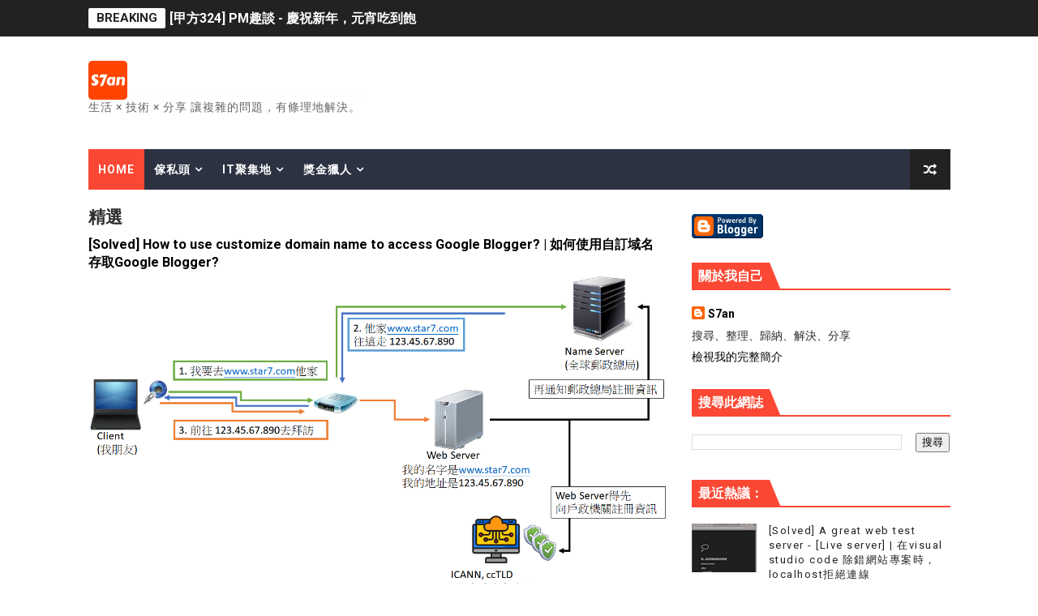

--- FILE ---
content_type: text/html; charset=UTF-8
request_url: https://blog.s7an.com/2022/03/firewallngfw.html
body_size: 38342
content:
<!DOCTYPE html>
<html class='v2' dir='ltr' xmlns='http://www.w3.org/1999/xhtml' xmlns:b='http://www.google.com/2005/gml/b' xmlns:data='http://www.google.com/2005/gml/data' xmlns:expr='http://www.google.com/2005/gml/expr'>
<head>
<link href='https://www.blogger.com/static/v1/widgets/4128112664-css_bundle_v2.css' rel='stylesheet' type='text/css'/>
<script async='async' crossorigin='anonymous' src='https://pagead2.googlesyndication.com/pagead/js/adsbygoogle.js?client=ca-pub-3390121757961951'></script>
<!-- [ Meta Tag SEO ] -->
<include expiration='7d' path='*.css'></include>
<include expiration='7d' path='*.js'></include>
<include expiration='3d' path='*.gif'></include>
<include expiration='3d' path='*.jpeg'></include>
<include expiration='3d' path='*.jpg'></include>
<include expiration='3d' path='*.png'></include>
<meta content='sat, 02 jun 2020 00:00:00 GMT' http-equiv='expires'/>
<meta charset='utf-8'/>
<meta content='width=device-width, initial-scale=1, maximum-scale=1' name='viewport'/>
<meta content='text/html; charset=UTF-8' http-equiv='Content-Type'/>
<meta content='blogger' name='generator'/>
<link href='https://blog.s7an.com/favicon.ico' rel='icon' type='image/x-icon'/>
<link href='https://blog.s7an.com/2022/03/firewallngfw.html' rel='canonical'/>
<link rel="alternate" type="application/atom+xml" title="S7an Insights - Atom" href="https://blog.s7an.com/feeds/posts/default" />
<link rel="alternate" type="application/rss+xml" title="S7an Insights - RSS" href="https://blog.s7an.com/feeds/posts/default?alt=rss" />
<link rel="service.post" type="application/atom+xml" title="S7an Insights - Atom" href="https://www.blogger.com/feeds/2191251918298304834/posts/default" />

<link rel="alternate" type="application/atom+xml" title="S7an Insights - Atom" href="https://blog.s7an.com/feeds/8534868929239434096/comments/default" />
<!--Can't find substitution for tag [blog.ieCssRetrofitLinks]-->
<link href='https://blogger.googleusercontent.com/img/b/R29vZ2xl/AVvXsEj1wRT9ldRLVNDUKfc52CTwyraMOj2umMHydn_o2K23ypKNA5dNWSzLUPe_qL3CBwMp4ztIxALsR3QOsyApuUQJzHNIpgNQXYpfXb7psBFhdRyxocSDuOlP_9WbQcqdWj9H-WteX5B9U_jLxQzBo6m1b-AkyyHebCWeBBqkvPIECmXIgwMJvwAWnMujLzo/s320/45170126402_2366eb5fde_o.jpg' rel='image_src'/>
<meta content='https://blog.s7an.com/2022/03/firewallngfw.html' property='og:url'/>
<meta content='[Firewall][NGFW]次世代防火牆概述' property='og:title'/>
<meta content='關於MIS相關技術經驗分享' property='og:description'/>
<meta content='https://blogger.googleusercontent.com/img/b/R29vZ2xl/AVvXsEj1wRT9ldRLVNDUKfc52CTwyraMOj2umMHydn_o2K23ypKNA5dNWSzLUPe_qL3CBwMp4ztIxALsR3QOsyApuUQJzHNIpgNQXYpfXb7psBFhdRyxocSDuOlP_9WbQcqdWj9H-WteX5B9U_jLxQzBo6m1b-AkyyHebCWeBBqkvPIECmXIgwMJvwAWnMujLzo/w1200-h630-p-k-no-nu/45170126402_2366eb5fde_o.jpg' property='og:image'/>
<title>
[Firewall][NGFW]次世代防火牆概述 - S7an Insights
</title>
<!-- Description and Keywords (start) -->
<meta content='YOUR KEYWORDS HERE' name='keywords'/>
<!-- Description and Keywords (end) -->
<meta content='[Firewall][NGFW]次世代防火牆概述' property='og:title'/>
<meta content='https://blog.s7an.com/2022/03/firewallngfw.html' property='og:url'/>
<meta content='article' property='og:type'/>
<meta content='https://blogger.googleusercontent.com/img/b/R29vZ2xl/AVvXsEj1wRT9ldRLVNDUKfc52CTwyraMOj2umMHydn_o2K23ypKNA5dNWSzLUPe_qL3CBwMp4ztIxALsR3QOsyApuUQJzHNIpgNQXYpfXb7psBFhdRyxocSDuOlP_9WbQcqdWj9H-WteX5B9U_jLxQzBo6m1b-AkyyHebCWeBBqkvPIECmXIgwMJvwAWnMujLzo/s320/45170126402_2366eb5fde_o.jpg' property='og:image'/>
<meta content='S7an Insights' property='og:site_name'/>
<meta content='https://blog.s7an.com/' name='twitter:domain'/>
<meta content='[Firewall][NGFW]次世代防火牆概述' name='twitter:title'/>
<meta content='summary_large_image' name='twitter:card'/>
<meta content='https://blogger.googleusercontent.com/img/b/R29vZ2xl/AVvXsEj1wRT9ldRLVNDUKfc52CTwyraMOj2umMHydn_o2K23ypKNA5dNWSzLUPe_qL3CBwMp4ztIxALsR3QOsyApuUQJzHNIpgNQXYpfXb7psBFhdRyxocSDuOlP_9WbQcqdWj9H-WteX5B9U_jLxQzBo6m1b-AkyyHebCWeBBqkvPIECmXIgwMJvwAWnMujLzo/s320/45170126402_2366eb5fde_o.jpg' name='twitter:image'/>
<meta content='[Firewall][NGFW]次世代防火牆概述' name='twitter:title'/>
<script type='application/ld+json'>{"@context":"http://schema.org","@type":"WebSite","name":"[Firewall][NGFW]次世代防火牆概述","url":"https://blog.s7an.com/2022/03/firewallngfw.html","potentialAction":{"@type":"SearchAction","target":"https://blog.s7an.com/2022/03/firewallngfw.htmlsearch?q={search_term_string}","query-input":"required name=search_term_string"}}</script>
<!-- Social Media meta tag need customer customization -->
<meta content='Facebook App ID here' property='fb:app_id'/>
<meta content='Facebook Admin ID here' property='fb:admins'/>
<meta content='@username' name='twitter:site'/>
<meta content='@username' name='twitter:creator'/>
<style id='page-skin-1' type='text/css'><!--
/*
-----------------------------------------------
Blogger Template Style
Name:        X-Mag
License:     Free Version
Version:     3.0
Author:      Soratemplates
Author Url:  https://www.soratemplates.com/
----------------------------------------------- */
/* Variable definitions
-----------------------
<Variable name="body.background" description="Background" type="background" color="#fff" default="$(color) url() repeat fixed top left"/>
<Group description="Main Settings" selector="body">
<Variable name="maincolor" description="Primary Color" type="color" default="#fb4834" />
<Variable name="darkcolor" description="Primary Text Color" type="color" default="#222" />
</Group>
<Group description="Menu Background" selector="body">
<Variable name="menubg" description="Menu Background Color" type="color" default="#2c3242" />
</Group>
-----------------------
*/
/*****************************************
reset.css
******************************************/
html, body, .section, .widget, div, span, applet, object, iframe,
h1, h2, h3, h4, h5, h6, p, blockquote, pre,
a, abbr, acronym, address, big, cite, code,
del, dfn, em, font, img, ins, kbd, q, s, samp,
small, strike, strong, sub, sup, tt, var,
dl, dt, dd, ol, ul, li,
fieldset, form, label, legend,
table, caption, tbody, tfoot, thead, tr, th, td, figure {    margin: 0;    padding: 0;}
html {   overflow-x: hidden;}
a {text-decoration:none;color:#000;}
article,aside,details,figcaption,figure,
footer,header,hgroup,menu,nav,section {     display:block;}
table {    border-collapse: separate;    border-spacing: 0;}
caption, th, td {    text-align: left;    font-weight: normal;}
blockquote:before, blockquote:after,
q:before, q:after {    content: "";}
.quickedit, .home-link{display:none;}
blockquote, q {    quotes: "" "";}
sup{    vertical-align: super;    font-size:smaller;}
code{    font-family: 'Courier New', Courier, monospace;    font-size:12px;    color:#272727;}
::selection {background:transparent; text-shadow:#000 0 0 2px;}
::-moz-selection {background:transparent; text-shadow:#000 0 0 2px;}
::-webkit-selection {background:transparent; text-shadow:#000 0 0 2px;}
::-o-selection {background:transparent; text-shadow:#000 0 0 2px;}
a img{	border: none;}
ol, ul { padding:0;  margin:0;  text-align: left;  }
ol li { list-style-type: decimal;  padding:0 0 5px;  }
ul li { list-style-type: disc;  padding: 0 0 5px;  }
ul ul, ol ol { padding: 0; }
#navbar-iframe, .navbar {   height:0px;   visibility:hidden;   display:none   }
.feed-links, .Attribution, .post-footer-line.post-footer-line-1, .post-footer-line.post-footer-line-2 , .post-footer-line.post-footer-line-3 {
display: none;
}
.CSS_LIGHTBOX{z-index:999999!important}.CSS_LIGHTBOX_ATTRIBUTION_INDEX_CONTAINER .CSS_HCONT_CHILDREN_HOLDER > .CSS_LAYOUT_COMPONENT.CSS_HCONT_CHILD:first-child > .CSS_LAYOUT_COMPONENT{opacity:0}
abbr.published.timeago {
text-decoration: none;
}
.item-control {
display: none !important;
}
h2.date-header, h4.date-header {display:none;margin:1.5em 0 .5em}
.error_page .status-msg-wrap {
display: none;
}
blockquote {
padding: 8px;
background-color: #faebbc;
border-top: 1px solid #e1cc89;
border-bottom: 1px solid #e1cc89;
margin: 5px;
background-image: url(https://blogger.googleusercontent.com/img/b/R29vZ2xl/AVvXsEg_TztigBy2BcbRwqOsSmMZGZe-GPQZIhnHUa7_ZUQQVrbC1bTTJLrOg0domwmY6sfGBi57SHuH3aX2Ix0lfj75NzAAGz6l1fufDq7P8qR7yQQYgCXTfVeFzfDESrMvia2aVTh94MpnZPw/s1600/openquote1.gif);
background-position: top left;
background-repeat: no-repeat;
text-indent: 23px;
}
blockquote p{
display: block;
background-image: url(https://blogger.googleusercontent.com/img/b/R29vZ2xl/AVvXsEjfLH_DTpMxo-nFnn-nllmL9rSjPtR78VzjtTaLDHLg6FAIk0czknWgFT4KTnvhVM8W8g24h4mHvxcf-jR4Az5_WeaehkfG3SRm3EyUhUIDEkNS32UCD6-du0q1-B5oDc-bc4Zh6mUUwws/s1600/closequote1.gif);
background-repeat: no-repeat;
background-position: bottom right;
}
img {
max-width: 100%;
vertical-align: middle;
border: 0;
}
.widget iframe, .widget img {
max-width: 100%;
}
* {
-webkit-box-sizing: border-box;
-moz-box-sizing: border-box;
box-sizing: border-box
}
/*****************************************
Custom css starts
******************************************/
body {
color: #2e2e2e;
font-family:'Roboto',sans-serif;
font-size: 14px;
font-weight: normal;
line-height: 21px;
background:#ffffff url() repeat fixed top left;
}
/* ######## Wrapper Css ######################### */
#body-wrapper{max-width:100%;margin:0 auto;background-color:#FFF;box-shadow:0 0 5px RGBA(0, 0, 0, 0.2)}
.body-row{width:1063px}
#content-wrapper {
margin: 0 auto;
padding: 20px 0 40px;
overflow: hidden;
}
#main-wrapper {
float: left;
width: 67%;
max-width: 750px;
}
#sidebar-wrapper {
float: right;
width: 30%;
max-width: 330px;
}
.post-body a:visited{color:#FF0000}
/* ######## Ticker Css ######################### */
.ticker-wrap {
display: block;
text-align: center;
margin: 0 auto;
padding: 0 20px 0 20px;
background: #222222;
position:relative;
min-height: 45px;
}
.ticker-wrap-wrapper {
margin:0 auto;
position:relative;
}
.ticker-wrap .title {
position: absolute;
left:0;
top:10px;
height: 25px;
font-size: 15px;
color: #222;
line-height: 25px;
font-weight: bold;
overflow: hidden;
padding: 0 10px;
border-radius: 2px;
background: #fff;
text-transform:uppercase;
}
.ticker-wrap .title .fa {
margin-right: 10px;
background: #fff;
padding: 5px 6px;
border-radius: 100%;
color: #00c8d7;
}
.ticker-wrap>span {
display: inline-block;
padding: 0;
font: 700 13px 'roboto', sans-serif
}
.ticker-wrap>span>a {
color: #fff;
text-decoration: none
}
#ticker {
height: 45px;
overflow: hidden;
text-align: left;
max-width:720px;
padding-left:100px;
}
#ticker ul {
padding: 0;
margin: 0;
list-style: none
}
#ticker ul li {
height: 45px;
white-space: nowrap;
list-style:none;
}
#ticker ul li h3 {
margin: 0;
font: 700 16px 'roboto', sans-serif;
line-height:45px;
}
#ticker ul li h3 a {
color: #fff;
text-decoration: none;
line-height: 25px!important
}
.top-bar-social {
height: 45px;
position: absolute;
right: 0;
top: 0;
}
.top-bar-social li {
display: inline;
padding: 0;
float: left;
margin-right: 5px;
;
}
.top-bar-social .widget ul {
padding: 0;
}
.top-bar-social .LinkList ul {
text-align: center;
margin: 0;
}
.top-bar-social #social a {
display: block;
width: 30px;
height: 45px;
line-height:45px;
font-size: 15px;
color: #eeeeee;
transition: background 0.3s linear;
-moz-transition: background 0.3s linear;
-webkit-transition: background 0.3s linear;
-o-transition: background 0.3s linear;
}
.top-bar-social #social a:before {
display: inline-block;
font: normal normal normal 22px/1 FontAwesome;
font-size: inherit;
font-style: normal;
font-weight: 400;
-webkit-font-smoothing: antialiased;
-moz-osx-font-smoothing: grayscale;
}
.top-bar-social .bloglovin:before{content:"\f004"}
.top-bar-social .facebook:before{content:"\f09a"}
.top-bar-social .twitter:before{content:"\f099"}
.top-bar-social .gplus:before{content:"\f0d5"}
.top-bar-social .rss:before{content:"\f09e"}
.top-bar-social .youtube:before{content:"\f167"}
.top-bar-social .skype:before{content:"\f17e"}
.top-bar-social .stumbleupon:before{content:"\f1a4"}
.top-bar-social .tumblr:before{content:"\f173"}
.top-bar-social .vine:before{content:"\f1ca"}
.top-bar-social .stack-overflow:before{content:"\f16c"}
.top-bar-social .linkedin:before{content:"\f0e1"}
.top-bar-social .dribbble:before{content:"\f17d"}
.top-bar-social .soundcloud:before{content:"\f1be"}
.top-bar-social .behance:before{content:"\f1b4"}
.top-bar-social .digg:before{content:"\f1a6"}
.top-bar-social .instagram:before{content:"\f16d"}
.top-bar-social .pinterest:before{content:"\f0d2"}
.top-bar-social .delicious:before{content:"\f1a5"}
.top-bar-social .codepen:before{content:"\f1cb"}
.top-bar-social ul#social a:hover {
opacity: 1;
}
.custom-widget li{
padding: 0px;
overflow: hidden;
margin: 8px 0 0;
}
.custom-widget li:first-child{padding:0;margin:0;border:0}
.custom-widget .post-image-link{position:relative;width:82px;height:82px;float:left;overflow:hidden;display:block;vertical-align:middle;margin:0 12px 0 0}
.custom-widget .post-info{overflow:hidden}
.custom-widget h2.post-title {
font-size: 14px;
line-height: 1.4em;
font-weight: 500;
}
.custom-widget h2.post-title a{color:#fff}
.widget ul{margin:0px;padding:0px}
/* ######## Header Css ######################### */
.header-wrap {
background:#fff;
}
#header-wrappers {
color: #fff;
padding: 30px 0;
margin:0 auto;
}
#header-inner {
background-position: left;
background-repeat: no;
}
.headerleft img {
height: auto;
max-height: 100%;
margin:0;
max-width:230px;
}
.headerleft h1,
.headerleft h1 a,
.headerleft h1 a:hover,
.headerleft h1 a:visited {
font-family: 'Bungee Inline', cursive;
color: #222222;
font-size: 52px;
font-weight:normal;
line-height: 1.2em;
margin: 0;
padding: 0 0 5px;
text-decoration: none;
text-transform: uppercase;
letter-spacing: 1px;
}
.headerleft h3 {
font-weight: 400;
margin: 0;
padding: 0;
}
.headerleft .description {
color: #666;
margin: 0;
padding: 0 0 10px;
text-transform: capitalize;
text-align: center;
text-indent: 0;
letter-spacing: 1px;
}
.headerleft {
float: left;
margin: 0;
padding: 0;
width: auto;
}
.headerright {
float: right;
margin: 0;
padding: 1px 0 0;
width: 730px;
}
.headerleft .description span {
border-top: 1px solid rgba(241, 241, 241, 0.25);
padding: 5px 0 0;
}
/* ######## Navigation Menu Css ######################### */
.selectnav {
display:none;
}
.tm-menu {
font-weight: 400;
margin: 0 auto;
height:50px;
}
ul#nav1 {
list-style: none;
margin: 0;
padding: 0;
}
#menu .widget {
display: none;
}
#menu {
height: 50px;
position: relative;
text-align: center;
z-index: 15;
margin:0 auto;
background: #2c3242;
padding-right:50px;
}
.menu-wrap {
margin:0 auto;
position: relative;
}
#menu ul > li {
position: relative;
vertical-align: middle;
display: inline-block;
padding: 0;
margin: 0;
}
#menu ul > li:first-child {
background:#fb4834;
}
#menu ul > li > ul > li:first-child {
background:transparent;
}
#menu ul > li:hover > a {
}
#menu ul > li > a {
color: #fff;
font-size: 14px;
font-weight: 600;
line-height: 50px;
display: inline-block;
text-transform: uppercase;
text-decoration: none;
letter-spacing: 1px;
margin: 0;
padding: 0 12px;
}
#menu ul > li > ul > li:first-child > a {
padding-left: 12px
}
#menu ul > li > ul {
position: absolute;
background: #4d4d4d;
top: 100%;
left: 0;
min-width: 180px;
padding: 0;
z-index: 99;
margin-top: 0;
visibility: hidden;
opacity: 0;
-webkit-transform: translateY(10px);
-moz-transform: translateY(10px);
transform: translateY(10px)
}
#menu ul > li > ul > li > ul {
position: absolute;
top: 0;
left: 180px;
width: 180px;
background: #5d5d5d;
z-index: 99;
margin-top: 0;
margin-left: 0;
padding: 0;
border-left: 1px solid #6d6d6d;
visibility: hidden;
opacity: 0;
-webkit-transform: translateY(10px);
-moz-transform: translateY(10px);
transform: translateY(10px)
}
#menu ul > li > ul > li {
display: block;
float: none;
text-align: left;
position: relative;
border-bottom: 1px solid;
border-top: none;
border-color: #8d8d8d;
}
#menu ul > li > ul > li:last-child {
border: 0;
}
#menu ul > li:hover {
background-color: #222222
}
#menu ul > li > ul > li a {
font-size: 11px;
display: block;
color: #fff;
line-height: 35px;
text-transform: uppercase;
text-decoration: none;
margin: 0;
padding: 0 12px;
border-right: 0;
border: 0
}
#menu ul > li.parent > a:after {
content: '\f107';
font-family: FontAwesome;
float: right;
margin-left: 5px
}
#menu ul > li:hover > ul,
#menu ul > li > ul > li:hover > ul {
opacity: 1;
visibility: visible;
-webkit-transform: translateY(0);
-moz-transform: translateY(0);
transform: translateY(0)
}
#menu ul > li > ul > li.parent > a:after {
content: '\f105';
float: right
}
#menu ul ul {
}
.ty-ran-yard {
position: absolute;
right: 0;
top: 0;
z-index: 99;
}
.ty-ran-yard span {
list-style: none;
}
.ty-ran-yard a.ran-sym {
background-color: #222222;
cursor: pointer;
display: block;
height: 50px;
text-align: center;
position: relative;
right: 0;
top: 0;
width: 50px;
border-radius: 0;
box-sizing: border-box;
}
.ty-ran-yard a.ran-sym:hover {
background-color:#6d6d6d;
}
.ty-ran-yard a.ran-sym:before {
color: #fff;
content: '\f074';
font-family: FontAwesome;
font-size: 16px;
text-rendering: auto;
-webkit-font-smoothing: antialiased;
-moz-osx-font-smoothing: grayscale;
line-height: 50px;
}
/* ######## Featured Widget Css ######################### */
.feat-main-wrapper {
display: flex;
margin:10px auto;
}
.tyard-wrapper {
width:75%;
float:left;
max-width:780px;
overflow:hidden;
}
.tyard h2 {
display: none;
visibility: hidden;
}
.preload {
opacity:0;
transition: all .3s ease;
-webkit-transition: all .3s ease;
-moz-transition: all .3s ease;
-o-transition: all .3s ease;
}
.comload {
opacity:1;
transition: all .3s ease;
-webkit-transition: all .3s ease;
-moz-transition: all .3s ease;
-o-transition: all .3s ease;
}
.tyard .ty-first {
width: 75%;
position: relative;
float: left;
padding-right: 1px;
box-sizing: border-box;
overflow: hidden;
}
.tyard .ty-feat-image {
width: 100%;
position: relative;
overflow: hidden;
}
.templatesyard .ty-first .tyard-thumb {
position: relative;
width: 100%;
height: 135px;
}
.tyard-thumb {
overflow: hidden;
}
.templatesyard .ty-img {
width: 100%;
height: 200px;
position: relative;
display: block;
transition: all .3s ease-in-out;
}
.tyard .ty-first .tyard-thumb, .tyard .ty-img {
height: 407px;
}
.ty-first .ty-img:after {
content: no-close-quote;
position: absolute;
left: 0;
bottom: 0;
width: 100%;
height: 230px;
background: url([data-uri]) repeat-x;
opacity: .8;
}
.templatesyard .ty-feat .ty-rest .yard-img:after {
content: no-close-quote;
position: absolute;
left: 0;
bottom: 0;
width: 100%;
height: 110px;
background: url([data-uri]) repeat-x;
opacity: .8;
}
.templatesyard .ty-feat .ty-last .yard-img:after {
height:230px;
}
.tyard .yard-label {
z-index: 2;
}
.tyard .yard-label {
background: #fb4834;
color: #fff;
text-transform: uppercase;
height: 20px;
line-height: 20px;
display: inline-block;
padding: 0 6px;
font-size: 11px;
font-weight: 400;
margin-bottom: 8px;
}
.tyard .yard-label a {
color:#fff;
}
.tyard .tyard-thumb .item-cmm {
position: absolute;
top: 0;
right: 0;
z-index: 2;
color: #fff;
text-transform: uppercase;
height: 20px;
line-height: 20px;
display: inline-block;
padding: 0 6px;
font-size: 11px;
font-weight: 400;
background: #fb4834;
}
.tyard .tyard-thumb .item-cmm:before {
content: "\f086";
margin-right: 5px;
font-family: FontAwesome;
font-style: normal;
font-weight: normal;
-webkit-font-smoothing: antialiased;
-moz-osx-font-smoothing: grayscale;
}
.tyard .ty-first .ty-con-yard, .column .ty-first .ty-con-yard {
position: absolute;
bottom: 0;
width: 100%;
z-index: 2;
padding: 15px;
box-sizing: border-box;
text-align:center;
}
.tyard .ty-first .ty-con-yard .tyard-title a, .column .ty-first .ty-con-yard .tyard-title a, .tyard .ty-last .yard-tent-ty .tyard-title a {
display: block;
font-size: 24px;
color: #fff;
font-weight: 400;
line-height: 1.4em;
margin-bottom: 5px;
}
.ty-con-yard .yard-auth-ty, .ty-con-yard .ty-time {
color: #ccc;
}
.recent-summary {
display: block;
color: #ccc;
padding: 10px 0;
}
.tyard .ty-feat .ty-rest-wrap {
display:block;
position: relative;
box-sizing: border-box;
overflow: hidden;
}
.tyard .ty-feat .ty-last {
width: 25%;
position: relative;
float: left;
padding: 0;
box-sizing: border-box;
overflow: hidden;
}
.tyard .ty-feat .ty-rest {
overflow: hidden;
display: block;
padding: 0;
position: relative;
}
.tyard .ty-feat .ty-rest-wrap:nth-child(3) .ty-rest,.tyard .ty-feat .ty-rest-wrap:nth-child(4) .ty-rest {
margin-top: 1px;
}
.tyard .ty-feat .ty-rest-wrap:nth-child(3),.tyard .ty-feat .ty-rest-wrap:nth-child(5) {
padding-right:0;
}
.templatesyard .ty-feat .ty-rest .tyard-thumb {
width: 100%;
height: 135px;
vertical-align: middle;
}
.templatesyard .ty-feat .ty-rest .yard-img {
width: 100%;
height: 135px;
position: relative;
display: block;
transition: all .3s ease-in-out;
}
.templatesyard .ty-feat .ty-last .yard-img, .templatesyard .ty-feat .ty-last .tyard-thumb {
height:407px;
}
.tyimg-lay {
position: absolute;
left: 0;
top: 0;
z-index: 1;
width: 100%;
height: 100%;
background-color: rgba(40,35,40,0.05);
}
.templatesyard .ty-feat .ty-rest .yard-tent-ty {
position: absolute;
bottom: 0;
width: 100%;
z-index: 2;
padding: 15px;
bottom:0;
text-align:center;
box-sizing: border-box;
transition: all .4s ease-in-out;
}
.tyard .ty-rest .yard-tent-ty .tyard-title {
overflow: hidden;
line-height: 0;
margin: 0 0 2px;
padding: 0;
}
.tyard .ty-rest-wrap .ty-rest .yard-tent-ty .tyard-title a {
color: #fff;
font-weight: bold;
font-size: 13px;
letter-spacing:0.2px;
line-height: 18px;
}
.tyard .ty-first:hover .ty-img, .tyard .ty-rest:hover .yard-img {
transform: scale(1.1) rotate(-1deg);
transition: all .3s ease-in-out;
}
.tyard .ty-first:hover .tyimg-lay, .tyard .ty-rest:hover .tyimg-lay {
background-color: rgba(0,0,0,.2);
transition: all .3s ease-in-out;
}
ul.roma-widget {
padding: 0;
margin: 0;
}
.roma-widget li:first-child {
padding-top: 0;
border-top: 0;
}
.roma-widget li {
overflow: hidden;
padding: 10px 0;
list-style: none;
border-bottom: 1px solid #3c455a;
}
.roma-widget .wid-thumb {
width: 80px;
height: 60px;
float: left;
margin-right: 10px;
overflow: hidden;
}
.roma-widget .mag-thumb {
display: block;
width: 80px;
height: 60px;
transition: all .3s ease-out!important;
-webkit-transition: all .3s ease-out!important;
-moz-transition: all .3s ease-out!important;
-o-transition: all .3s ease-out!important;
}
.roma-widget .wrp-titulo {
font: normal normal 13px;
margin: 0 0 5px;
overflow: hidden;
line-height: 18px;
}
.roma-widget .wrp-titulo a {
color: #fff;
font-weight: bold;
font-size: 13px;
letter-spacing:0.2px;
line-height: 18px;
}
.img-overlay {
position: absolute;
left: 0;
top: 0;
z-index: 1;
width: 100%;
height: 100%;
background-color: rgba(40,35,40,0.05);
}
.tyard-ran {
background: #2C3242;
width: 30%;
display: block;
overflow: hidden;
padding-left: 1px;
box-sizing: border-box;
}
.tyard-ran .randoom {
background: #2C3242;
min-height: 407px;
max-height: 407px;
overflow-y: auto;
}
.tyard-ran .randoom .widget-content {
padding: 15px;
box-sizing: border-box;
}
.tyard-ran h2.title {
background: #485169;
padding: 0px 15px;
line-height: 40px;
margin: 0px 0 10px;
text-transform: uppercase;
font-weight: 800;
font-size: 18px;
color: #FFF;
}
.ty-con-yard .yard-auth-ty, .ty-con-yard .ty-time {
color: #ccc;
}
.yard-auth-ty, .ty-time {
color: #bdbdbd;
font-size: 12px;
font-weight: 400;
}
.yard-auth-ty {
margin-right: 10px;
}
.yard-auth-ty::before {
content: '\f007';
font-family: fontawesome;
color: #bbb;
margin-right: 5px;
}
.ty-time:before {
content: '\f133';
font-family: fontawesome;
color: #bbb;
margin-right: 5px;
}
/* ######## Sidebar Css ######################### */
.sidebar .widget {
margin-bottom: 20px;
position: relative;
}
.sidebar h2 {
padding: 6px 8px;
margin-bottom: -2px;
display: inline-block;
background: #fb4834;
color: #fff;
font-size: 16px;
font-weight: 700;
text-transform: uppercase;
position:relative;
}
.sidebar .widget .widget-title {
margin: 0 0 10px 0;
padding: 0;
position: relative;
border-bottom: 2px solid #fb4834;
transition: all .5s ease-out;
}
.sidebar h2:after {
content: "";
width: 0;
height: 0;
position: absolute;
top: 0;
right: -14px;
border-left: 0;
border-right: 14px solid transparent;
border-bottom: 34px solid #fb4834;
}
.sidebar ul,.sidebar li{
list-style-type:none;
margin:0;
padding:0;
}
.sidebar .widget-content {
padding: 10px 0;
}
/* ######## Post Css ######################### */
article {
padding: 0;
}
.post-outer {
padding: 0;
}
.index .post-outer, .archive .post-outer {
margin: 0 0 20px 0;
padding: 0 0 20px 0;
border-bottom: 1px solid rgba(0,0,0,0.14);
}
.post {
display: block;
overflow: hidden;
word-wrap: break-word;
background: #ffffff;
}
.post h2 {
margin-bottom: 12px;
line-height: 30px;
font-size: 20px;
font-weight: 700;
}
.post h2 a {
color: #000;
letter-spacing: 1px;
}
.post h2 {
margin: 0 0 10px;
padding: 0;
}
.post-head h1 {
color: #000;
font-size: 28px;
font-weight: 400;
line-height: 44px;
}
.retitle h2 {
line-height: 1.4em;
margin: 0 0 8px;
display: block;
}
.post-body {
margin: 0px;
padding:10px;
font-size: 14px;
line-height: 26px;
box-sizing:border-box;
}
.post-home-image {
float: left;
width: 300px;
height: 220px;
margin-right: 20px;
position:relative;
}
.post-home-image .post-thumb {
width: 100%;
height: 220px;
position: relative;
display: block;
overflow: hidden;
}
.post-home-image .post-thumb img {
width: 100%;
height: 220px;
display: block;
padding: 3px;
box-sizing: border-box;
border: 1px solid #e6e6e6;
object-fit:cover;
transition: all .3s ease-out!important;
-webkit-transition: all .3s ease-out!important;
-moz-transition: all .3s ease-out!important;
-o-transition: all .3s ease-out!important;
}
.index .post-home-image .post-labels, .archive .post-home-image .post-labels {
position: absolute;
top: 10px;
left: 10px;
padding: 8px 12px 6px;
background: #fb4834;
color: #fff;
font-size: 12px;
text-transform: uppercase;
display: inline-block;
z-index: 9;
}
.index .post-home-image .post-labels a, .archive .post-home-image .post-labels a {
color: #fff;
}
.date-header {
color: #bdbdbd;
display: block;
font-size: 12px;
font-weight: 400;
line-height: 1.3em;
margin: 0!important;
padding: 0;
}
.date-header a {
color: #bdbdbd;
}
.post-header {
padding: 10px;
}
#meta-post {
border: 1px solid #f0f0f0;
border-width: 1px 0;
padding: 5px 0;
font-size: 13px;
}
#meta-post i {
margin-left: 8px;
color:#999;
}
#meta-post a {
color:#999;
}
.post-meta {
color: #bdbdbd;
display: block;
font-size: 13px;
font-weight: 400;
line-height: 21px;
margin: 10px 0 0;
padding: 0;
}
.post-meta a, .post-meta i {
color: #CBCBCB;
}
.post-timestamp {
margin-left: 5px;
}
.label-head {
margin-left: 5px;
}
.label-head a {
padding-left: 2px;
}
.resumo {
margin-top: 10px;
color: #111;
}
.resumo span {
display: block;
margin-bottom: 8px;
font-size: 15.4px;
line-height: 1.5;
text-align:justify;
}
.date-header .read-more {
background: #222222;
padding: 5px 12px !important;
display: inline-block;
vertical-align: middle;
margin: 10px 0 0;
font-size: 12px;
text-transform: capitalize;
border-radius: 2px;
color: #f7f7f7;
font-weight: bold;
white-space: nowrap;
}
.read-more:hover {
background: #fb4834;
color:#fff;
}
.post-body img {
max-width: 100%;
padding: 10px 0;
position: relative;
margin:0 auto;
}
.post h3 {
font-size: 18px;
margin-top: 20px;
margin-bottom: 10px;
line-height: 1.1;
}
.second-meta {
display: none;
}
.comment-link {
white-space: normal;
}
#blog-pager {
clear: both;
text-align: center;
margin: 0;
}
.index .blog-pager,
.index #blog-pager {
display: block
}
.index .blog-pager,
.index #blog-pager,
.archive .blog-pager,
.archive #blog-pager {
-webkit-border-radius: 0;
-moz-border-radius: 0;
border-radius: 0;
padding: 15px 0 5px;
text-align: center;
}
.showpageNum a,
.showpage a,
#blog-pager-newer-link a,
#blog-pager-older-link a {
color: #fff;
background-color: #222222;
font-size: 14px;
font-weight: 400;
line-height: 24px;
margin-right: 5px;
overflow: hidden;
padding: 4px 10px;
text-decoration: none
}
.showpageNum a:hover,
.showpage a:hover,
#blog-pager-newer-link a:hover,
#blog-pager-older-link a:hover {
decoration: none;
background-color: #fb4834
}
.showpageOf {
display: none;
font-size: 0
}
.showpagePoint {
color: #fff;
background-color: #fb4834;
font-size: 14px;
font-weight: 400;
line-height: 24px;
margin-right: 5px;
overflow: hidden;
padding: 4px 10px;
text-decoration: none
}
#post-pager .blog-pager-older-link:hover, #post-pager .blog-pager-newer-link:hover {
color:#fb4834;
background:inherit;
}
#post-pager {
clear:both;
float: left;
display: block;
width: 100%;
box-sizing: border-box;
margin: 15px 0;
}
#post-pager .blog-pager-older-link, #post-pager .blog-pager-newer-link {
border:0;
text-align:right;
background:none;
color:#222222;
}
#post-pager .blog-pager-newer-link {
border: 0;
text-align:left;
}
#post-pager #blog-pager-newer-link, #post-pager #blog-pager-older-link {
width: 50%;
}
#post-pager a b {
display: block;
padding: 0 0 5px;
font-weight: 700;
letter-spacing: 1px;
font-size: 15px;
color:#fb4834;
}
#post-pager a span {
text-transform:capitalize;
}
#post-pager .blog-pager-older-link, #post-pager .blog-pager-newer-link {
padding:0;
display: block;
}
.item #blog-pager {
display: none;
height: 0;
opacity: 0;
visibility: hidden;
}
.item .post-footer .share-box {
position: relative;
padding:10px 0;
}
.item .post-footer .share-title {
color: #aeaeae;
display: inline-block;
padding-bottom: 7px;
font-size: 12px;
font-weight: 700;
position: relative;
top: 2px;
text-transform:uppercase;
}
.item .post-footer .share-art {
display:inline-block;
padding: 0;
padding-top: 0;
font-size: 12px;
font-weight: 400;
text-transform: capitalize;
letter-spacing:1px;
}
.item .post-footer .share-art a {
color: #fff;
padding: 3px 8px;
margin-left: 4px;
border-radius: 2px;
display: inline-block;
margin-right: 0;
background: #010101;
}
.item .post-footer .share-art a:hover{color:#fff}
.item .post-footer .share-art .fac-art{background:#3b5998}
.item .post-footer .share-art .fac-art:hover{background:rgba(49,77,145,0.7)}
.item .post-footer .share-art .twi-art{background:#00acee}
.item .post-footer .share-art .twi-art:hover{background:rgba(7,190,237,0.7)}
.item .post-footer .share-art .goo-art{background:#db4a39}
.item .post-footer .share-art .goo-art:hover{background:rgba(221,75,56,0.7)}
.item .post-footer .share-art .pin-art{background:#CA2127}
.item .post-footer .share-art .pin-art:hover{background:rgba(202,33,39,0.7)}
.item .post-footer .share-art .lin-art{background:#0077B5}
.item .post-footer .share-art .lin-art:hover{background:rgba(0,119,181,0.7)}
.item .post-footer .share-art .wat-art{background:#25d266;display:none;}
.item .post-footer .share-art .wat-art:hover{background:rgba(37, 210, 102, 0.73)}
@media only screen and (max-width: 768px) {
.item .post-footer .share-art .wat-art{display:inline-block;}
}
#subscribe-box {
background-color: #f7f7f7;
margin: 0;
padding: 20px;
overflow: hidden;
border: 8px solid #f0f0f0;
}
#subscribe-box h4 {
color: #827459;
font-size: 16px;
margin-bottom: 20px;
text-align: center;
text-transform: uppercase
}
#subscribe-box .emailfield {
margin: auto;
text-align: center;
}
#subscribe-box .emailfield form {
margin: 0;
}
#subscribe-box .emailfield input {
padding: 12px;
color: #bcc4ca;
border: 1px solid #ebd099;
font-size: 14px;
margin-bottom: 10px
}
#subscribe-box .emailfield input:focus {
color: #454545;
outline: none;
border-color: #d5bc88;
}
#subscribe-box .emailfield .submitbutton {
background-color: #f8695f;
color: #fff;
margin: 0;
font-size: 14px;
letter-spacing: .7px;
text-transform: uppercase;
cursor: pointer;
border: 0;
transition: all .3s
}
#subscribe-box .emailfield .submitbutton:active,
#subscribe-box .emailfield .submitbutton:hover {
background-color: #e0594f;
color: #fff;
}
#related-posts {
margin-bottom: 10px;
padding: 10px 0;
}
.related li {
width: 23.94%;
display: inline-block;
height: auto;
min-height: 184px;
float: left;
margin-right: 10px;
overflow: hidden;
position: relative;
}
.related li h3 {
margin-top:0;
}
.related-thumb {
width: 100%;
height: 100px;
overflow: hidden;
border-radius: 2px;
}
.related li .related-img {
width: 100%;
height: 100px;
display: block;
position: relative;
transition: all .3s ease-out!important;
-webkit-transition: all .3s ease-out!important;
-moz-transition: all .3s ease-out!important;
-o-transition: all .3s ease-out!important;
}
.related li .related-img:hover {
-webkit-transform: scale(1.1) rotate(-1.5deg)!important;
-moz-transform: scale(1.1) rotate(-1.5deg)!important;
transform: scale(1.1) rotate(-1.5deg)!important;
transition: all .3s ease-out!important;
-webkit-transition: all .3s ease-out!important;
-moz-transition: all .3s ease-out!important;
-o-transition: all .3s ease-out!important;
}
.related-title a {
font-size: 12px;
line-height: 1.4em;
padding: 10px 0 0;
font-weight: 400;
font-style: normal;
letter-spacing: 1px;
color: #222222;
display: block;
}
.related li:nth-of-type(4),
.related li:nth-of-type(8),
.related li:nth-of-type(12) {
margin-right: 0;
}
.related .related-tag {
display:none;
}
.related-overlay {
position: absolute;
left: 0;
top: 0;
z-index: 1;
width: 100%;
height: 100%;
background-color: rgba(40,35,40,0.05);
}
.related-content {
display: block;
bottom: 0;
padding: 0px 0px 11px;
width: 100%;
line-height: 1.2em;
box-sizing: border-box;
z-index: 2;
}
.related .related-content .recent-date {
display:none;
}
.recent-date:before, .p-date:before {
content: '\f017';
font-family: fontawesome;
margin-right: 5px;
}
.comment-form {
overflow:hidden;
}
iframe.blogger-iframe-colorize,
iframe.blogger-comment-from-post {
height: 283px!important
}
.comments-title {
position: relative;
clear: both;
z-index: 1;
margin: 0;
line-height: 33px
}
.comments-title h2 {
display: inline-block;
position: relative;
background-color: #fff;
color: #1c1c1c;
font-size: 18px;
letter-spacing: -.4px;
text-transform: uppercase;
font-weight: 700;
z-index: 1;
margin: 0;
padding-right: 15px
}
.comments-title:after {
content: "";
position: absolute;
z-index: 0;
top: 14px;
left: 0;
width: 100%;
height: 5px;
background-color: #F5F5F5
}
.comments {
clear: both;
margin: 0;
color: #1c1c1c;
background: #ffffff;
padding: 0 10px;
}
.comments .comments-content .comment-thread ol li {
list-style: none;
}
.comments h4 {
color: #000;
font-size: 14px;
padding: 5px 20px;
font-weight: 700;
letter-spacing: 1.5px;
text-transform: Uppercase;
position: relative;
text-align: center;
background: #ffffff;
z-index: 1;
margin-bottom: 15px;
}
.comments h4:after {
content: '';
position: absolute;
bottom: 0;
left: 50%;
width: 40px;
height: 2px;
background: #000;
margin-left: -20px;
}
.comments .comments-content {
margin: 0;
padding: 0
}
.comments .comments-content .comment {
margin-bottom: 0;
padding-bottom: 8px
}
.comments .comments-content .comment:first-child {
padding-top: 0
}
.facebook-tab,
.fb_iframe_widget_fluid span,
.fb_iframe_widget iframe {
width: 100%!important
}
.comments .item-control {
position: static
}
.comments .avatar-image-container {
float: left;
overflow: hidden;
position: absolute
}
.comments .avatar-image-container,
.comments .avatar-image-container img {
height: 45px;
max-height: 45px;
width: 45px;
max-width: 45px;
border-radius: 0
}
.comments .comment-block {
overflow: hidden;
padding: 0 0 10px
}
.comments .comment-block,
.comments .comments-content .comment-replies {
margin-left: 60px;
margin-top: 0
}
.comments .comments-content .inline-thread {
padding: 0
}
.comments .comment-actions {
float: left;
width: 100%;
position: relative;
margin: 0
}
.comments .comments-content .comment-header {
font-size: 14px;
display: block;
overflow: hidden;
clear: both;
margin: 0 0 3px;
padding: 0 0 5px;
border-bottom: 1px dotted #f5f5f5
}
.comments .comments-content .user {
font-style: normal;
font-weight: 500;
display: block;
font-size: 16px
}
.comments .comments-content .icon.blog-author {
display: none
}
.comments .comments-content .comment-content {
float: left;
text-align: left;
font-size: 13px;
line-height: 1.4em;
color: #656565
}
.comments .comment .comment-actions a {
margin-right: 5px;
padding: 2px 5px;
color: #fff;
font-weight: 400;
background-color: #000;
font-size: 10px
}
.comments .comment .comment-actions a:hover {
color: #fff;
background-color: #fb4834;
text-decoration: none
}
.comments .comments-content .datetime {
color: #999;
float: left;
font-size: 11px;
position: relative;
font-style: italic;
margin: 2px 0 0;
display: block
}
.comments .comments-content .datetime:before {
content: '\f017';
font-family: fontawesome;
font-style: normal;
margin-right: 3px
}
.comments .comments-content .comment-header a {
color: inherit
}
.comments .comments-content .comment-header a:hover {
color: #fb4834
}
.comments .thread-toggle {
margin-bottom: 4px
}
.comments .thread-toggle .thread-arrow {
height: 7px;
margin: 0 3px 2px 0
}
.comments .thread-expanded {
padding: 8px 0 0
}
.comments .comments-content .comment-thread {
margin: 0
}
.comments .continue a {
padding: 0 0 0 60px;
font-weight: 400
}
.comments .comments-content .loadmore.loaded {
margin: 0;
padding: 0
}
.comments .comment-replybox-thread {
margin: 0
}
/*****************************************
Footer Bottom CSS
******************************************/
#lower {
margin:auto;
padding: 0px 0px 10px 0px;
width: 100%;
background:#222;
box-shadow: 0 5px 6px rgba(0,0,0,0.4) inset;
border-top: 4px solid #E6E6E6;
}
#lower-wrapper {
margin:auto;
padding: 20px 0px 20px 0px;
}
#lowerbar-wrapper {
float: left;
margin: 0px 5px auto;
padding-bottom: 20px;
width: 32%;
text-align: justify;
color:#ddd;
line-height: 1.6em;
word-wrap: break-word;
overflow: hidden;
max-width: 375px;
}
.lowerbar {margin: 0; padding: 0;}
.lowerbar .widget {margin: 0; padding: 10px 20px 0px 20px;box-sizing:border-box;}
.lowerbar h2 {
position: relative;
overflow: hidden;
margin: 0;
font-size: 18px;
vertical-align: middle;
padding: 0 0 10px 0;
border-bottom:1px solid #3D3D3D;
font-weight: 700;
color:#fff;
clear: both;
}
.lowerbar ul {
margin: 0 auto;
padding: 0;
list-style-type: none;
}
.lowerbar li {
display:block;
line-height: 1.6em;
margin-left: 0 !important;
list-style-type: none;
}
.lowerbar li a {
text-decoration:none; color: #DBDBDB;
}
.lowerbar li a:hover {
text-decoration:none;
}
.lowerbar li:hover {
display:block;
}
.lowerbar .PopularPosts ul li a, .lowerbar, .lowerbar .ty-bonus .ty-bonos-entry a, .lowerbar .tyard-komet a  {
color:#fff;
}
.lowerbar .PopularPosts .widget-content ul li {
border-bottom: 1px solid rgb(51, 51, 51);
border-top: 0;
}
.lowerbar .PopularPosts .widget-content ul li:last-child {
border: 0;
}
.lowerbar .widget-content {
padding: 10px 0;
}
/* ######## Footer Css ######################### */
#ty_footer {
background: #161616;
color: #ccc;
font-weight: 300;
padding: 15px 0px;
}
.ty-copy-container {
margin: 0 auto;
overflow: hidden;
}
.ty_footer_copyright a {
color:#fff;
}
.ty_footer_copyright {
text-align:center;
display:block;
line-height: 30px;
}
/* ######## Custom Widget Css ######################### */
.sosmedarl-info h4 {
background: transparent;
position: relative;
padding: 0;
margin: 0;
border: 0;
text-align: center;
font-size: 120%
}
.sosmedarl-img {
position: relative;
max-height: 200px;
overflow: hidden
}
.sosmedarl-img img {
max-width: 100%;
width: 100%;
transition: all .6s;
}
.sosmedarl-img:hover img {
transform: scale(1.2) rotate(-10deg)
}
.sosmedarl-img:before {
content: '';
background: rgba(0, 0, 0, 0.3);
position: absolute;
top: 0;
left: 0;
right: 0;
bottom: 0;
z-index: 2;
transition: all .3s
}
.sosmedarl-img:hover:before {
background: rgba(0, 0, 0, 0.6);
}
.aboutfloat-img {
text-align: center;
}
.sosmedarl-float {
text-align: center;
display: inline-block;
}
.sosmedarl-float a {
background: transparent;
color: #222222;
padding: 8px 14px;
z-index: 2;
display: table-cell;
font-size: 90%;
text-transform: uppercase;
vertical-align: middle;
border: 2px solid #fb4834;
border-radius: 3px;
transition: all .3s;
}
.sosmedarl-float:hover a {
background: #e74c3c;
color: #fff;
border-color: transparent;
}
.sosmedarl-float a i {
font-weight: normal;
margin: 0 5px 0 0
}
.sosmedarl-wrpicon {
display: block;
margin: 15px auto 0;
position: relative;
}
.sosmedarl-wrpicon .extender {
width: 100%;
display: block;
}
.extender {
text-align: center;
font-size: 16px
}
.extender .sosmedarl-icon {
display: inline-block;
border: 0;
margin: 0;
padding: 0;
width: 32%;
}
.extender .sosmedarl-icon a {
background: #ccc;
display: inline-block;
font-weight: 400;
color: #fff;
padding: 0 12px;
line-height: 32px;
border-radius: 3px;
font-size: 12px;
width: 100%;
}
.extender .sosmedarl-icon i {
font-family: fontawesome;
margin: 0 3px 0 0
}
.sosmedarl-icon.fbl a {
background: #3b5998
}
.sosmedarl-icon.twitt a {
background: #19bfe5
}
.sosmedarl-icon.crcl a {
background: #d64136
}
.sosmedarl-icon.fbl a:hover,
.sosmedarl-icon.twitt a:hover,
.sosmedarl-icon.crcl a:hover {
background: #404040
}
.extender .sosmedarl-icon:hover a,
.extender .sosmedarl-icon a:hover {
color: #fff;
}
.sosmedarl-info {
margin: 10px 0;
font-size: 13px;
text-align: center;
}
.sosmedarl-info p {
margin: 5px 0
}
.sosmedarl-info h4 {
margin-bottom: 10px;
font-size: 16px;
text-transform: uppercase;
color: #444;
font-weight: 700
}
.sosmedarl-info h4 span {
position: relative;
display: inline-block;
padding: 0 10px;
margin: 0 auto;
}
select#BlogArchive1_ArchiveMenu {
width: 100%;
padding: 10px;
border-color: #777;
}
#adwidegt1 .widget, #adwidegt2 .widget, #adwidegt3 .widget {
width: 728px;
max-height: 90px;
padding: 0;
max-width: 100%;
box-sizing: border-box;
display:none;
}
#adwidegt1 .widget {
margin: 15px auto 10px !important;
display:block !important;
}
#adwidegt2 .widget {
margin: 15px auto 0 !important;
}
#adwidegt1 .widget h2, #adwidegt2 .widget h2, #adwidegt3 .widget h2 {
display:none;
visibility:hidden;
}
.ads-posting {
margin: 10px 0 0;
}
.post-footer .ads-posting {
margin: 15px 0 0;
}
.contact-form-name, .contact-form-email, .contact-form-email-message, .contact-form-widget {
max-width: none;
}
.contact-form-name, .contact-form-email, .contact-form-email-message {
background-color: #EBEBEB;
border: 1px solid #ccc;
}
.contact-form-widget .form {
}
.contact-form-button-submit {
max-width: none;
width: 100%;
height: 35px;
border:0;
background-image: none;
background-color: #fb4834 !important;
cursor: pointer;
font-style: normal;
font-weight: 400;
}
.contact-form-name:focus, .contact-form-email:focus, .contact-form-email-message:focus {
border: 0;
box-shadow: none;
}
.contact-form-name:hover, .contact-form-email:hover, .contact-form-email-message:hover {
border: 0;
}
.contact-form-button-submit:hover {
background-color: #303030;
background-image: none;
border: 0;
}
.sidebar .FollowByEmail > h3.title,
.sidebar .FollowByEmail .title-wrap {
margin-bottom: 0
}
#FollowByEmail1 {
clear: both;
}
.FollowByEmail td {
width: 100%;
float: left;
box-sizing: border-box
}
.FollowByEmail .follow-by-email-inner .follow-by-email-submit {
margin-left: 0;
width: 100%;
border-radius: 0;
height: 30px;
font-size: 11px;
color: #fff;
background-color: #fb4834;
text-transform: uppercase;
font-weight: 700;
letter-spacing: 1px
}
.FollowByEmail .follow-by-email-inner .follow-by-email-submit:hover {
background-color: #000
}
.FollowByEmail .follow-by-email-inner .follow-by-email-address {
padding-left: 10px;
height: 30px;
border: 1px solid #FFF;
margin-bottom: 5px;
box-sizing: border-box;
font-size: 11px;
font-family: inherit
}
.FollowByEmail .follow-by-email-inner .follow-by-email-address:focus {
border: 1px solid #FFF
}
.FollowByEmail .widget-content {
background-color: #2b2b2b;
box-sizing: border-box;
padding: 10px
}
.lowerbar .FollowByEmail .widget-content {
margin-top: 10px;
}
.FollowByEmail .widget-content:before {
content: "Enter your email address to subscribe to this blog and receive notifications of new posts by email.";
font-size: 14px;
color: #f2f2f2;
line-height: 1.4em;
margin-bottom: 5px;
display: block;
padding: 0 2px
}
.sidebar .PopularPosts .widget-content ul li:first-child,
.sidebar .ty-bonus .ty-wow:first-child {
padding-top: 0;
border-top: 0;
}
.sidebar .PopularPosts .widget-content ul li:last-child,
.sidebar .ty-bonus .ty-wow:last-child {
padding-bottom: 0;
}
.cloud-label-widget-content {
display: inline-block;
text-align: left;
}
.cloud-label-widget-content .label-size {
display: inline-block;
float: left;
font-size: 12px;
line-height: normal;
margin: 0 5px 5px 0;
opacity: 1
}
.cloud-label-widget-content .label-size a {
background: #efefef;
color: #000;
float: left;
font-weight: 400;
line-height: 100%;
margin: 0;
padding: 8px 10px;
text-transform: uppercase;
transition: all .6s;
letter-spacing: 1.5px;
}
.cloud-label-widget-content .label-size a:hover,
.cloud-label-widget-content .label-size a:active {
background:#fb4834;
color: #fff;
}
.cloud-label-widget-content .label-size .label-count {
display:none;
}
.list-label-widget-content li {
display: block;
padding: 8px 0;
border-bottom: 1px solid #ececec;
position: relative
}
.list-label-widget-content li a:before {
content: '\203a';
position: absolute;
left: 0px;
top:5px;
font-size: 22px;
color: #fb4834
}
.lowerbar .list-label-widget-content li a {
color:#fff;
}
.lowerbar .list-label-widget-content li {
border-bottom: 1px solid rgb(51, 51, 51);
border-top: 0;
}
.lowerbar .list-label-widget-content li:last-child {
border: 0;
}
.list-label-widget-content li a {
color: #282828;
font-size: 14px;
padding-left: 20px;
font-weight: 400;
text-transform: capitalize;
letter-spacing: 1.5px;
}
.list-label-widget-content li span:last-child {
color: #f6b2ca;
font-size: 12px;
font-weight: 700;
position: absolute;
top: 9px;
right: 0
}
.PopularPosts .item-thumbnail {
margin: 0 15px 0 0 !important;
width: 80px;
height: 60px;
float: left;
overflow: hidden;
position: relative
}
.PopularPosts .item-thumbnail a {
position: relative;
display: block;
overflow: hidden;
line-height: 0
}
.PopularPosts ul li img {
width: 90px;
height: 65px;
object-fit: cover;
padding: 0;
transition: all .3s ease
}
.PopularPosts .widget-content ul li {
overflow: hidden;
padding: 10px 0;
border-top: 1px solid #f2f2f2
}
.sidebar .PopularPosts .widget-content ul li:first-child,
#sidetabs .PopularPosts .widget-content ul li:first-child {
padding-top: 0;
border-top: 0
}
.sidebar .PopularPosts .widget-content ul li:last-child,
.sidebar .ty-bonus .ty-wow:last-child,
.tab-widget .PopularPosts .widget-content ul li:last-child,
.tab-widget .ty-bonus .ty-wow:last-child {
padding-bottom: 0
}
.PopularPosts ul li a {
color: #222222;
font-weight: 400;
font-size: 13px;
line-height: 1.4em;
transition: color .3s;
letter-spacing:1.5px;
}
.PopularPosts ul li a:hover {
color: #a0d3db
}
.PopularPosts .item-title {
margin: 0 0 4px;
padding: 0;
line-height: 0
}
.item-snippet {
display: none;
font-size: 0;
padding-top: 0
}
.PopularPosts ul {
counter-reset: popularcount;
margin: 0;
padding: 0;
}
.PopularPosts .item-thumbnail::before {
background: rgba(0, 0, 0, 0.3);
bottom: 0px;
content: "";
height: 100px;
width: 100px;
left: 0px;
right: 0px;
margin: 0px auto;
position: absolute;
z-index: 3;
}
/* ######## Responsive Css ######################### */
@media only screen and (max-width: 1200px) {
.body-row {
width: 96% !important;
margin: 0 auto;
float: none;
}
.feat-main-wrapper {
margin:10px auto;
}
.headerright, .headerleft {
float: none;
width: 100%;
text-align: center;
height: auto;
margin: 0 auto;
clear: both;
}
.headerleft img {
margin: auto;
padding-bottom: 15px;
}
.headerright {
margin: 10px auto 0;
}
}
@media only screen and (max-width: 980px) {
.top-bar-social {
position: static;
}
#main-wrapper, #sidebar-wrapper, #lowerbar-wrapper {
float: none;
clear: both;
max-width:100%;
width: 100%;
margin: 0 auto;
}
#main-wrapper {
max-width: 100%;
}
#sidebar-wrapper {
max-width:100%;
padding-top: 20px;
}
.tyard-wrapper {
width: 100%;
float: none;
max-width: 100%;
clear: both;
}
#nav1, #nav {
display: none;
}
.selectnav {
width: auto;
color: #222;
background: #f4f4f4;
border: 1px solid rgba(255,255,255,0.1);
position: relative;
border: 0;
padding: 6px 10px!important;
margin: 5px 0;
}
.selectnav {
display: block;
width: 100%;
max-width:200px;
}
.tm-menu .selectnav {
display:inline-block;
margin: 10px 0 0 10px;
}
#menu {
text-align:left;
}
}
@media screen and (max-width: 880px) {
#hot-wrapper{width:100%;margin-bottom:15px}
.tyard-ran{padding: 5px;width: 100%;box-sizing: border-box}
.feat-main-wrapper{display:block}
.hot-posts .hot-item.item-0{}
.hot-posts .hot-item{margin-bottom:5px}
ul.hot-posts{height:auto}
#hot-section .show-hot .widget-content{height:auto}
#hot-wrapper{height:auto}
.hot-posts .item-0 .post-title{font-size:14px}
.hot-posts .hot-item.item-1, .hot-posts .hot-item.item-2{margin: 0 0 5px}
.item #content-wrapper {
padding: 0 0 30px;
}
}
@media only screen and (max-width: 768px) {
.top-bar-social, .bottom-bar-social {
float: none;
width: 100%;
clear: both;
overflow: hidden;
}
.top-bar-menu {
float: none;
width: 100%;
clear: both;
margin-top: 0;
margin-bottom: 10px;
text-align: center;
}
.top-bar-social li, .bottom-bar-social li {
display: inline-block;
float: none;
}
.selectnav {
display: inline-block;
}
#search-bar {
display: none;
}
.ops-404 {
width: 80%!important;
}
.title-404 {
font-size: 160px!important;
}
#post-pager #blog-pager-newer-link {
margin: 0 auto 10px;
}
#post-pager #blog-pager-older-link, #post-pager #blog-pager-newer-link {
float: none;
clear: both;
margin: 0 auto;
display: block;
width:100%;
}
.post-home-image {
float: none;
width: 100%;
margin-bottom: 20px;
position: relative;
}
.item .post-footer .share-art a span {
display: none;
}
.related li {
width: 48%;
}
.related li:nth-child(2) {
margin-right: 0;
}
#meta-post {
text-align: center;
}
.index .post, .archive .post {
text-align:center;
}
.ty_footer_copyright {
text-align: center;
display: block;
clear: both;
}
}
@media only screen and (max-width: 620px) {
.ty-post-share li {
width: 50%;
}
}
@media only screen and (max-width: 480px) {
.hot-posts .hot-item.item-0{width:100%;height:129px}
.hot-posts .hot-item{width:100%;height:129px;margin-bottom:5px}
.ticker-wrap .title {
display: none;
}
.tyard .ty-first {
width: 100%;
float: none;
padding: 0;
clear: both;
}
.templatesyard .ty-feat .ty-rest .tyard-thumb, .templatesyard .ty-feat .ty-rest .yard-img {
height: 235px;
}
#ticker {
padding:0;
}
.index .post h2,.archive .post h2 {
line-height: 34px;
font-size: 23px;
}
h1.post-title {
font-size: 22px;
margin-bottom: 10px;
}
.related li {
width: 100%;
margin-right:0;
}
#meta-post {
display: inline-block;
}
#meta-post .post-labels {
display: block;
margin: 0 0 10px;
clear: both;
}
.blog-pager-newer-link .pager-title, .blog-pager-newer-link .pager-heading, .blog-pager-older-link .pager-title, .blog-pager-older-link .pager-heading {
display: none;
}
.blog-pager-older-link .post-nav-icon, .blog-pager-newer-link .post-nav-icon {
line-height: 40px;
width: 100%;
}
.other-meta .other-meta-desc, .other-meta .other-meta-read {
float: none;
display: block;
text-align: center;
}
.share-title {
display: none;
}
.social-btns {
float: none;
text-align: center;
}
#sidebar-wrapper {
max-width: 100%;
}
.index .post-outer {
padding: 0 0 10px 0;
}
.ty-copy-container {
text-align: center;
}
.temp-cred {
float: none;
display: block;
clear: both;
margin: 5px 0 0;
}
.ty_footer_copyright {
float: none;
display: block;
clear: both;
}
}
@media only screen and (max-width: 360px) {
.title-404 {
font-size: 150px!important;
}
.Header .description p, .showpageOf{display:none}
}
@media only screen and (max-width: 300px) {
#sidebar-wrapper {display:none}
.related-thumb {
width: 100%;
float: none;
}
.archive .post h2,.index .post h2 {
line-height: 29px!important;
font-size: 15px!important;
}
article {
overflow: hidden;
}
#blog-pager {
padding: 0;
margin: 0;
}
.item #blog-pager {
margin: 0 0 15px;
}
.index .resumo span,.archive .resumo span,.ty-author-box img, .breadcrumbs {
display: none;
}
.ty-author-box ul li a {
padding: 0;
background: none;
}
.ops-404 {
font-size: 20px!important;
}
.title-404 {
font-size: 120px!important;
}
h1.post-title {
font-size: 17px;
}
.top-bar-social #social a {
width: 24px;
height: 24px;
line-height: 24px;
}
.top-bar-menu, .ty-ran-yard {
display:none;
}
.ty-post-share li {
width: 100%;
}
.comments .comments-content .comment-header {
width: 100%;
float: none;
clear: both;
margin: 0;
padding: 0;
}
.comments .comments-content .comment-header {
width: 100%;
float: none;
clear: both;
margin: 0px 0 0px -35px;
padding: 0;
}
}

--></style>
<style>
/*-------Typography and ShortCodes-------*/
.firstcharacter{float:left;color:#27ae60;font-size:75px;line-height:60px;padding-top:4px;padding-right:8px;padding-left:3px}.post-body h1,.post-body h2,.post-body h3,.post-body h4,.post-body h5,.post-body h6{margin-bottom:15px;color:#2c3e50}blockquote{font-style:italic;color:#888;border-left:5px solid #27ae60;margin-left:0;padding:10px 15px}blockquote:before{content:'\f10d';display:inline-block;font-family:FontAwesome;font-style:normal;font-weight:400;line-height:1;-webkit-font-smoothing:antialiased;-moz-osx-font-smoothing:grayscale;margin-right:10px;color:#888}blockquote:after{content:'\f10e';display:inline-block;font-family:FontAwesome;font-style:normal;font-weight:400;line-height:1;-webkit-font-smoothing:antialiased;-moz-osx-font-smoothing:grayscale;margin-left:10px;color:#888}.button{background-color:#2c3e50;float:left;padding:5px 12px;margin:5px;color:#fff;text-align:center;border:0;cursor:pointer;border-radius:3px;display:block;text-decoration:none;font-weight:400;transition:all .3s ease-out !important;-webkit-transition:all .3s ease-out !important}a.button{color:#fff}.button:hover{background-color:#27ae60;color:#fff}.button.small{font-size:12px;padding:5px 12px}.button.medium{font-size:16px;padding:6px 15px}.button.large{font-size:18px;padding:8px 18px}.small-button{width:100%;overflow:hidden;clear:both}.medium-button{width:100%;overflow:hidden;clear:both}.large-button{width:100%;overflow:hidden;clear:both}.demo:before{content:"\f06e";margin-right:5px;display:inline-block;font-family:FontAwesome;font-style:normal;font-weight:400;line-height:normal;-webkit-font-smoothing:antialiased;-moz-osx-font-smoothing:grayscale}.download:before{content:"\f019";margin-right:5px;display:inline-block;font-family:FontAwesome;font-style:normal;font-weight:400;line-height:normal;-webkit-font-smoothing:antialiased;-moz-osx-font-smoothing:grayscale}.buy:before{content:"\f09d";margin-right:5px;display:inline-block;font-family:FontAwesome;font-style:normal;font-weight:400;line-height:normal;-webkit-font-smoothing:antialiased;-moz-osx-font-smoothing:grayscale}.visit:before{content:"\f14c";margin-right:5px;display:inline-block;font-family:FontAwesome;font-style:normal;font-weight:400;line-height:normal;-webkit-font-smoothing:antialiased;-moz-osx-font-smoothing:grayscale}.widget .post-body ul,.widget .post-body ol{line-height:1.5;font-weight:400}.widget .post-body li{margin:5px 0;padding:0;line-height:1.5}.post-body ul li:before{content:"\f105";margin-right:5px;font-family:fontawesome}pre{font-family:Monaco, "Andale Mono", "Courier New", Courier, monospace;background-color:#2c3e50;background-image:-webkit-linear-gradient(rgba(0, 0, 0, 0.05) 50%, transparent 50%, transparent);background-image:-moz-linear-gradient(rgba(0, 0, 0, 0.05) 50%, transparent 50%, transparent);background-image:-ms-linear-gradient(rgba(0, 0, 0, 0.05) 50%, transparent 50%, transparent);background-image:-o-linear-gradient(rgba(0, 0, 0, 0.05) 50%, transparent 50%, transparent);background-image:linear-gradient(rgba(0, 0, 0, 0.05) 50%, transparent 50%, transparent);-webkit-background-size:100% 50px;-moz-background-size:100% 50px;background-size:100% 50px;line-height:25px;color:#f1f1f1;position:relative;padding:0 7px;margin:15px 0 10px;overflow:hidden;word-wrap:normal;white-space:pre;position:relative}pre:before{content:'Code';display:block;background:#F7F7F7;margin-left:-7px;margin-right:-7px;color:#2c3e50;padding-left:7px;font-weight:400;font-size:14px}pre code,pre .line-number{display:block}pre .line-number a{color:#27ae60;opacity:0.6}pre .line-number span{display:block;float:left;clear:both;width:20px;text-align:center;margin-left:-7px;margin-right:7px}pre .line-number span:nth-child(odd){background-color:rgba(0, 0, 0, 0.11)}pre .line-number span:nth-child(even){background-color:rgba(255, 255, 255, 0.05)}pre .cl{display:block;clear:both}#contact{background-color:#fff;margin:30px 0 !important}#contact .contact-form-widget{max-width:100% !important}#contact .contact-form-name,#contact .contact-form-email,#contact .contact-form-email-message{background-color:#FFF;border:1px solid #eee;border-radius:3px;padding:10px;margin-bottom:10px !important;max-width:100% !important}#contact .contact-form-name{width:47.7%;height:50px}#contact .contact-form-email{width:49.7%;height:50px}#contact .contact-form-email-message{height:150px}#contact .contact-form-button-submit{max-width:100%;width:100%;z-index:0;margin:4px 0 0;padding:10px !important;text-align:center;cursor:pointer;background:#27ae60;border:0;height:auto;-webkit-border-radius:2px;-moz-border-radius:2px;-ms-border-radius:2px;-o-border-radius:2px;border-radius:2px;text-transform:uppercase;-webkit-transition:all .2s ease-out;-moz-transition:all .2s ease-out;-o-transition:all .2s ease-out;-ms-transition:all .2s ease-out;transition:all .2s ease-out;color:#FFF}#contact .contact-form-button-submit:hover{background:#2c3e50}#contact .contact-form-email:focus,#contact .contact-form-name:focus,#contact .contact-form-email-message:focus{box-shadow:none !important}.alert-message{position:relative;display:block;background-color:#FAFAFA;padding:20px;margin:20px 0;-webkit-border-radius:2px;-moz-border-radius:2px;border-radius:2px;color:#2f3239;border:1px solid}.alert-message p{margin:0 !important;padding:0;line-height:22px;font-size:13px;color:#2f3239}.alert-message span{font-size:14px !important}.alert-message i{font-size:16px;line-height:20px}.alert-message.success{background-color:#f1f9f7;border-color:#e0f1e9;color:#1d9d74}.alert-message.success a,.alert-message.success span{color:#1d9d74}.alert-message.alert{background-color:#DAEFFF;border-color:#8ED2FF;color:#378FFF}.alert-message.alert a,.alert-message.alert span{color:#378FFF}.alert-message.warning{background-color:#fcf8e3;border-color:#faebcc;color:#8a6d3b}.alert-message.warning a,.alert-message.warning span{color:#8a6d3b}.alert-message.error{background-color:#FFD7D2;border-color:#FF9494;color:#F55D5D}.alert-message.error a,.alert-message.error span{color:#F55D5D}.fa-check-circle:before{content:"\f058"}.fa-info-circle:before{content:"\f05a"}.fa-exclamation-triangle:before{content:"\f071"}.fa-exclamation-circle:before{content:"\f06a"}.post-table table{border-collapse:collapse;width:100%}.post-table th{background-color:#eee;font-weight:bold}.post-table th,.post-table td{border:0.125em solid #333;line-height:1.5;padding:0.75em;text-align:left}@media (max-width: 30em){.post-table thead tr{position:absolute;top:-9999em;left:-9999em}.post-table tr{border:0.125em solid #333;border-bottom:0}.post-table tr + tr{margin-top:1.5em}.post-table tr,.post-table td{display:block}.post-table td{border:none;border-bottom:0.125em solid #333;padding-left:50%}.post-table td:before{content:attr(data-label);display:inline-block;font-weight:bold;line-height:1.5;margin-left:-100%;width:100%}}@media (max-width: 20em){.post-table td{padding-left:0.75em}.post-table td:before{display:block;margin-bottom:0.75em;margin-left:0}}
.FollowByEmail {
    clear: both;
}
.widget .post-body ol {
    padding: 0 0 0 15px;
}
.post-body ul li {
    list-style: none;
}
</style>
<style id='template-skin-1' type='text/css'><!--
/*------Layout (No Edit)----------*/
body#layout {
width:800px;
}
body#layout #body-wrapper {
padding: 0;
width: 800px
}
body#layout #hot-section .widget{display:block}
body#layout .section h4 {
color: #333!important;
text-align:center;
text-transform:uppercase;
letter-spacing:1.5px;
}
body#layout #header-wrappers {
padding: 0;
}
body#layout #featured {
opacity: 1;
}
body#layout .feat-main-wrapper.body-row {
display: flex;
}
body#layout #hot-wrapper {
width: 60%;
}
body#layout {
padding: 20px 0;
width: 800px;
}
body#layout .tyard-ran {
width: 40%;
}
body#layout #ticker{display:none}
body#layout .ticker-wrap{padding:0px}
body#layout .tm-menu {
height: auto;
}
body#layout #menu {
display: block;
visibility:visible;
height: auto;
}
body#layout .tyard-ran .randoom {
min-height: inherit;
max-height: inherit;
}
body#layout #menu .widget {
display: block;
visibility:visible;
}
body#layout .lowerbar {
width: 28.07%;
float: left;
}
body#layout .top-bar-social {
height: auto;
}
body#layout .headerleft {
width: 280px;
}
body#layout .headerright {
width: 440px;
}
body#layout #content-wrapper {
margin: 0 auto
}
body#layout #main-wrapper {
float: left;
width: 70%;
margin: 0;
padding: 0
}
body#layout #sidebar-wrapper {
float: right;
width: 30%;
margin: 0;
padding: 5px 0 0;
background-color: #f8e244!important
}
body#layout #sidebar-wrapper .section {
background-color: #fff;
border: 1px solid #fff
}
body#layout #sidebar-wrapper .section .widget-content {
border-color: #5a7ea2!important
}
body#layout #sidebar-wrapper .section .draggable-widget .widget-wrap2 {
background-color: #5a7ea2!important
}
body#layout #main-wrapper #main {
margin-right: 4px;
background-color: #5a7ea2;
border-color: #34495e
}
body#layout #main-wrapper #main h4 {
color: #fff!important
}
body#layout .layout-widget-description {
display: none!important
}
body#layout #Blog1 .widget-content {
border-color: #34495e
}
body#layout .FollowByEmail .widget-content:before, body#layout #ty_footer {
display:none;
}
/*------Layout (end)----------*/
--></style>
<!-- Google tag (gtag.js) -->
<script async='true' src='https://www.googletagmanager.com/gtag/js?id=G-MWGB4MHLJ1'></script>
<script>
        window.dataLayer = window.dataLayer || [];
        function gtag(){dataLayer.push(arguments);}
        gtag('js', new Date());
        gtag('config', 'G-MWGB4MHLJ1');
      </script>
<script src='https://ajax.googleapis.com/ajax/libs/jquery/1.11.0/jquery.min.js' type='text/javascript'></script>
<script type='text/javascript'>
//<![CDATA[
//CSS Ready
function loadCSS(e, t, n) {
    "use strict";
    var i = window.document.createElement("link");
    var o = t || window.document.getElementsByTagName("script")[0];
    i.rel = "stylesheet";
    i.href = e;
    i.media = "only x";
    o.parentNode.insertBefore(i, o);
    setTimeout(function() {
        i.media = n || "all"
    })
}
loadCSS("//fonts.googleapis.com/css?family=Roboto:400,400i,700|Bungee+Inline");
loadCSS("//maxcdn.bootstrapcdn.com/font-awesome/4.7.0/css/font-awesome.min.css");

//]]>
</script>
<!-- Google tag (gtag.js) -->
<script async='async' src='https://www.googletagmanager.com/gtag/js?id=G-ZEVMZVETML'></script>
<script>
  window.dataLayer = window.dataLayer || [];
  function gtag(){dataLayer.push(arguments);}
  gtag('js', new Date());

  gtag('config', 'G-ZEVMZVETML');
</script>
<link href='https://www.blogger.com/dyn-css/authorization.css?targetBlogID=2191251918298304834&amp;zx=e0815518-af60-4408-8d7c-d53515f873c6' media='none' onload='if(media!=&#39;all&#39;)media=&#39;all&#39;' rel='stylesheet'/><noscript><link href='https://www.blogger.com/dyn-css/authorization.css?targetBlogID=2191251918298304834&amp;zx=e0815518-af60-4408-8d7c-d53515f873c6' rel='stylesheet'/></noscript>
<meta name='google-adsense-platform-account' content='ca-host-pub-1556223355139109'/>
<meta name='google-adsense-platform-domain' content='blogspot.com'/>

<script async src="https://pagead2.googlesyndication.com/pagead/js/adsbygoogle.js?client=ca-pub-3390121757961951&host=ca-host-pub-1556223355139109" crossorigin="anonymous"></script>

<!-- data-ad-client=ca-pub-3390121757961951 -->

<link rel="stylesheet" href="https://fonts.googleapis.com/css2?display=swap&family=Ubuntu&family=Noto+Sans&family=Source+Sans+Pro&family=Maven+Pro&family=Consolas&family=Candara&family=Roboto&family=Roboto+Mono&family=Merriweather&family=Work+Sans&family=Quicksand&family=Josefin+Sans&family=Source+Code+Pro&family=Source+Serif+Pro"></head>
<body class='item'>
<div id="body-wrapper" class="item">

<div class='ticker-wrap'>
<div class='ticker-wrap-wrapper body-row'>
<h2 class='title'>Breaking</h2>
<div id='ticker'>
</div>
<div class='top-bar-social blue no-items section' id='header social widget' name='Top Social Widget'>
</div>
</div>
</div>
<div style='clear: both;'></div>
<div class='header-wrap'>
<div class='body-row' id='header-wrappers'>
<div class='headerleft'>
<div class='headerleft section' id='headerleft' name='Blog Logo'><div class='widget Header' data-version='1' id='Header1'>
<div id='header-inner'>
<a href='https://blog.s7an.com/' style='display: block'><h1 style='display:none'></h1>
<img alt='S7an Insights' height='48px; ' id='Header1_headerimg' src='https://blogger.googleusercontent.com/img/a/AVvXsEjSmLjsn_MsbGrQxgWACHhFmt4VZycS3H5fQPZ-qT0k1BUR40yzUKjb0MsBR7kwJUoIabbxL56ChWUfaLV7PiCiJHyzMzQjKW-_3ckpNkqtyVOk1G3pzNZbwSOKfN6LPsp16VI1F7K60yiCokARChXTabvmDB9LLJMT0NcbUesAvaQJhZalUY6zaBWMTUA=s48' style='display: block' width='48px; '/>
</a>
<div class='descriptionwrapper'>
<p class='description'><span>生活 &#215; 技術 &#215; 分享

讓複雜的問題&#65292;有條理地解決&#12290;</span></p>
</div>
</div>
</div></div>
</div>
<div class='headerright'>
<div class='headerright no-items section' id='headerright' name='Header Ads'></div>
</div>
<div style='clear: both;'></div>
</div>
</div>
<div class='tm-menu'>
<div class='body-row menu-wrap'>
<div class='menu section' id='menu' name='Main Menu'><div class='widget LinkList' data-version='1' id='LinkList210'>
<div class='widget-content'>
<ul itemscope='' itemtype='http://schema.org/SiteNavigationElement'>
<li><a href='https://blog.s7an.com/'>Home</a></li>
<li itemprop='name'><a href='#' itemprop='url'>傢私頭</a></li>
<li itemprop='name'><a href='#' itemprop='url'>_二手書店</a></li>
<li itemprop='name'><a href='http://www.taaze.tw/container_snd.html?t=11&k=03&d=00' itemprop='url'>__TAAZE</a></li>
<li itemprop='name'><a href='http://www.mollie.com.tw/Web/News_List.asp' itemprop='url'>__茉莉二手書店</a></li>
<li itemprop='name'><a href='#' itemprop='url'>_AI繪圖</a></li>
<li itemprop='name'><a href='https://playground.com' itemprop='url'>__Playground</a></li>
<li itemprop='name'><a href='https://www.bing.com/images/create?form=MA13KP' itemprop='url'>__Bing Image Design Creator</a></li>
<li itemprop='name'><a href='#' itemprop='url'>_工商</a></li>
<li itemprop='name'><a href='https://twnoc.net/whmcs/aff.php?aff=2158' itemprop='url'>__遠振Domain Name申請</a></li>
<li itemprop='name'><a href='#' itemprop='url'>IT聚集地</a></li>
<li itemprop='name'><a href='https://ithelp.ithome.com.tw/' itemprop='url'>_iT邦幫忙</a></li>
<li itemprop='name'><a href='http://www.dotblogs.com.tw/' itemprop='url'>_達特部落格(DotBlog)</a></li>
<li itemprop='name'><a href='http://www.blueshop.com.tw' itemprop='url'>_藍色小舖</a></li>
<li itemprop='name'><a href='#' itemprop='url'>獎金獵人</a></li>
<li itemprop='name'><a href='#' itemprop='url'>_設計類</a></li>
<li itemprop='name'><a href='http://contest.acrylicap.com/' itemprop='url'>__壓克力競賽網</a></li>
</ul>
</div>
</div></div>
<div class='ty-ran-yard'><span><a class='ran-sym'></a></span></div>
</div>
</div>
<div style='clear: both;'></div>
<div class='body-row' id='content-wrapper'>
<div id='main-wrapper'>
<div class='main section' id='main'><div class='widget FeaturedPost' data-version='1' id='FeaturedPost1'>
<h2 class='title'>精選</h2>
<div class='post-summary'>
<h3><a href='https://blog.s7an.com/2022/10/solved-bloggercloudflaressl-how-to-use.html'>[Solved] How to use customize domain name to access Google Blogger? | 如何使用自訂域名存取Google Blogger?</a></h3>
<img class='image' src='https://blogger.googleusercontent.com/img/a/AVvXsEi4HcTcI0jY7-Xc-tA3HZ0oumzvJqNwToZck0xcHQNQKvXNwncNJPJfcvBD-cnLuL45MssxFWZVu1AXgbhErlADdZDv4RTDucMesmTXg2nqem48ZoZxQbeuwTMJMn4bRwteJMZoKPtjOqTs4TMZO7CIZdoj8oxhByzi0RNQXqQfypKL3kPHjgxom-EP'/>
</div>
<style type='text/css'>
    .image {
      width: 100%;
    }
  </style>
<div class='clear'></div>
</div><div class='widget Blog' data-version='1' id='Blog1'>
<div class='blog-posts hfeed'>

          <div class="date-outer">
        
<h2 class='date-header'><span>2022年3月14日 星期一</span></h2>

          <div class="date-posts">
        
<div class='post-outer'>
<div class='post hentry'>

    <div itemprop='blogPost' itemscope='itemscope' itemtype='http://schema.org/BlogPosting'>
      <meta content='https://blogger.googleusercontent.com/img/b/R29vZ2xl/AVvXsEj1wRT9ldRLVNDUKfc52CTwyraMOj2umMHydn_o2K23ypKNA5dNWSzLUPe_qL3CBwMp4ztIxALsR3QOsyApuUQJzHNIpgNQXYpfXb7psBFhdRyxocSDuOlP_9WbQcqdWj9H-WteX5B9U_jLxQzBo6m1b-AkyyHebCWeBBqkvPIECmXIgwMJvwAWnMujLzo/s320/45170126402_2366eb5fde_o.jpg' itemprop='image'/>
<div id='new-badge' style='display:none;'>New</div>
<div class='post-header'>
<div class='post-head'><h1 class='post-title entry-title' itemprop='name headline'>
[Firewall][NGFW]次世代防火牆概述
</h1></div>
<div class='post-meta'>
<span class='post-author vcard'>
<i class='fa fa-user'></i>
<span class='fn' itemprop='author' itemscope='itemscope' itemtype='http://schema.org/Person'>
<meta content='https://www.blogger.com/profile/06743151484691098988' itemprop='url'/>
<a class='g-profile' href='https://www.blogger.com/profile/06743151484691098988' rel='author' title='S7an'>
<span itemprop='name'>S7an</span>
</a>
</span>
</span>
<span class='post-timestamp'>
<i class='fa fa-calendar-o'></i>
<meta content='https://blog.s7an.com/2022/03/firewallngfw.html' itemprop='url'/>
<a class='timestamp-link' href='https://blog.s7an.com/2022/03/firewallngfw.html' rel='bookmark' title='permanent link'><abbr class='published timeago' itemprop='datePublished' title='2022-03-14T16:33:00+08:00'>3月 14, 2022</abbr></a>
</span>
<span class='label-head'>
<i class='fa fa-folder-open-o'></i>
<a href='https://blog.s7an.com/search/label/Firewall?&max-results=7' rel='tag'>Firewall</a>,
<a href='https://blog.s7an.com/search/label/NGFW?&max-results=7' rel='tag'>NGFW</a>
</span>
</div>
</div>
<article>
<div class='post-body entry-content' id='post-body-8534868929239434096' itemprop='articleBody'>
<meta content='2022/03/03台電大跳電 ，該日從早上09:xx陸續傳出全台都有跳電的消息後，在相對算重災區-的南部，當日電力曾在接近14:4x左右恢復供給，但不到十分鐘又再次跳電，直到當晚接近22:00才陸續恢復供電。 先前的工作累積不少伺服器issue處理經驗，最多就是伺服器本身異常，...' name='twitter:description'/>
<div class="separator" style="clear: both; text-align: center;"><a href="https://blogger.googleusercontent.com/img/b/R29vZ2xl/AVvXsEj1wRT9ldRLVNDUKfc52CTwyraMOj2umMHydn_o2K23ypKNA5dNWSzLUPe_qL3CBwMp4ztIxALsR3QOsyApuUQJzHNIpgNQXYpfXb7psBFhdRyxocSDuOlP_9WbQcqdWj9H-WteX5B9U_jLxQzBo6m1b-AkyyHebCWeBBqkvPIECmXIgwMJvwAWnMujLzo/s4000/45170126402_2366eb5fde_o.jpg" imageanchor="1" style="margin-left: 1em; margin-right: 1em;"><img border="0" data-original-height="3000" data-original-width="4000" height="240" loading="lazy" src="https://blogger.googleusercontent.com/img/b/R29vZ2xl/AVvXsEj1wRT9ldRLVNDUKfc52CTwyraMOj2umMHydn_o2K23ypKNA5dNWSzLUPe_qL3CBwMp4ztIxALsR3QOsyApuUQJzHNIpgNQXYpfXb7psBFhdRyxocSDuOlP_9WbQcqdWj9H-WteX5B9U_jLxQzBo6m1b-AkyyHebCWeBBqkvPIECmXIgwMJvwAWnMujLzo/s320/45170126402_2366eb5fde_o.jpg" width="320" /></a></div><br /><div style="text-align: center;"><br /></div><div style="text-align: left;"><br /></div><div style="text-align: left;"><a href="https://finance.ettoday.net/news/2201182">2022/03/03台電大跳電</a>&#65292;該日從早上09:xx陸續傳出全台都有跳電的消息後&#65292;在相對算重災區-的南部&#65292;當日電力曾在接近14:4x左右恢復供給&#65292;但不到十分鐘又再次跳電&#65292;直到當晚接近22:00才陸續恢復供電&#12290;</div><div style="text-align: left;"><br /></div><div style="text-align: left;">先前的工作累積不少伺服器issue處理經驗&#65292;最多就是伺服器本身異常&#65292;跳電尚未見過&#12290;</div><div style="text-align: left;">即使真的跳電&#65292;各廠皆備有UPS好讓伺服器能正常關機&#65292;不至於急得跳腳&#12290;</div><div style="text-align: left;"><br /></div><div style="text-align: left;">這次跳電時程幾乎可說是近一整天&#65292;過程心情算是相當平靜&#65292;可能是產業關係&#65292;且機房規模不大&#65292;原以為應該沒什麼狀況&#65292;但事實總是願違...</div><div style="text-align: left;"><br /></div><div style="text-align: left;"><br /></div><div style="text-align: left;">停電後&#65292;UPS啟動&#65292;由於機器不多&#65292;前輩已趕緊手動將各伺服器關機&#65292;復電後&#65292;協助確認所有機器功能都正常&#65292;就...只剩某台FW不過電&#65292;就那樣一直睡到現在...</div><div style="text-align: left;">也不知道是不是中途突然供電又跳電那次造成異常&#65292;抑或是設備本身也至少服役十年有了..</div><div style="text-align: left;"><br /></div><h2 style="text-align: left;">總之&#65292;該做功課啦~~</h2><h2 style="text-align: left;">***NGFW概述***</h2><div style="text-align: left;">&nbsp;以往防火牆之常見功能&#65292;如:封包過濾&#12289;NAT&#12289;VPN&#12289;網站過濾等</div><div style="text-align: left;"><br /></div><div style="text-align: left;"><span face="sans-serif" style="background-color: white; color: #202122; font-size: 15.008px;">而</span><span face="sans-serif" style="background-color: white; color: #202122; font-size: 15.008px;">NGFW -&nbsp;</span><span face="sans-serif" lang="en" style="background-color: white; color: #202122; font-size: 15.008px;">Next-Generation Firewall&#65292;次世代防火牆</span></div><div style="text-align: left;">之強力功能&#12290;如:封包深層檢測(DPI)&#12289;整合威脅管理(UTM)&#12289;入侵防禦(IPS)&#12289;弱點偵測&#12289;應用程式檢測等&#65292;依據不同廠牌有各自其強化功能&#12290;</div><div style="text-align: left;"><br /></div><div style="text-align: left;"><br /></div><div style="text-align: left;">關於次世代防火牆&#65292;建議再複習一下<a href="https://www.techbang.com/posts/15859-network-architecture-2-arpanet-history-and-introduction-to-mac-ip-dns-concepts-review">網路七層-電腦王</a></div><div style="text-align: left;">7.應用層</div><div style="text-align: left;">6.展示層</div><div style="text-align: left;">5.會議層</div><div style="text-align: left;">4.傳輸層</div><div style="text-align: left;">3.網路層</div><div style="text-align: left;">2.資料鏈結層</div><div style="text-align: left;">1.實體層</div><div style="text-align: left;"><br />印象較深的是應用層的管理&#65292;忘記在哪部yt補課影片中提到&#65292;現今許多應用程式(社交網站)都是走同一個埠號&#65292;次世代防火牆可分辨不同應用程式與流量等&#65292;企業可因應需求針對特定應用程式進行控管&#12290;</div><div style="text-align: left;"><br /></div><div style="text-align: left;">以往防火牆要管理不同網段或是分公司網路等&#65292;需要透過數台網路裝置實現&#12290;(目前工作環境即是如此)</div><div style="text-align: left;">而新一代的NGFW&#65292;能與其他網路設備進行溝通&#65292;串接各個設備達到區域聯防效果&#65292;網路拓譜圖將可以更簡化&#12290;</div><div style="text-align: left;"><br /></div><div style="text-align: left;"><br />再來是下列各點&#65292;在蒐集各方資料後的心得整理:</div><p style="text-align: left;"><b>---效能---</b></p><div style="text-align: left;">過往UTM主打防火牆&#12289;VPN建置&#12289;防毒軟體&#12289;阻擋垃圾郵件&#12289;惡意網頁過濾等於一身&#12290;</div><div style="text-align: left;">但實際上各別功能的bps效能&#65292;為單一測試結果&#65292;並非滿載時整體能達到的效果&#12290;</div><div style="text-align: left;">而次世代防火牆&#65292;則是強調整合上述功能外&#65292;亦能達到預期的速率&#12290;</div><div style="text-align: left;"><br /></div><div style="text-align: left;">有些廠商會視專案規模提供POC&#65292;可能這次規模太小&#65292;沒機會體驗POC的驗證&#12290;</div><div style="text-align: left;"><p style="text-align: left;"><b>---主動/被動---</b></p>早期防火牆&#65292;針對要防禦的要點設置後&#65292;FW便依照Policy指揮交通&#65292;毫不懈怠&#12290;<br />NGFW則是能主動探索將有疑慮或攻擊列入觀察防禦&#65292;部分設備也提供了分析報表功能&#65292;這也讓IT人員管理上有更充裕的時間&#12290;</div><p><b>---特徵碼/授權---</b></p><div style="text-align: left;">就像防毒軟體的病毒碼一樣&#65292;這是要定期更新的&#65292;現行幾乎都是年訂閱制&#65292;若無訂閱&#65292;則只能</div><div style="text-align: left;">續用設備原有的功能&#12290;(而訂閱才有的功能將會被限制使用)</div><div style="text-align: left;">上述的分析報表功能&#65292;部分設備為主力服務&#65307;若無提供分析報表的設備&#65292;通常係由經銷商提供服務(透過第三方提供分析報表&#65292;也是年訂閱制)&#12290;</div><div style="text-align: left;">畢竟IT人員只要看報表就可以知道網路設備哪裡有弱點&#65292;不用再從茫茫log海抽絲剝繭&#65292;這也是一大賣點啊!</div><p>另外&#65292;部分設備提供特徵碼訂閱直到EOL&#65292;部分則是僅提供有限年數&#65292;網路領域的設備日益更迭&#65292;若要穩定的跟上趨勢&#65292;如此的產品服役規劃時間是也差不多啦&#12290;</p><p><br /></p><div style="text-align: left;">以上&#65292;若有錯誤還請不吝提點&#65292;附上做功課的參考鏈結&#65292;其他各牌特色與規格就自行google囉!<br />祝大家順利!</div><p><br /></p><p>Ref:</p><p><a href="https://zh.wikipedia.org/wiki/%E6%AC%A1%E4%B8%96%E4%BB%A3%E9%98%B2%E7%81%AB%E7%89%86">次世代防火牆-wiki</a></p><p><a href="https://www.ithome.com.tw/news/95994">防火牆的進化:認識次世代防火牆 - iThome</a>&nbsp;</p><p><a href="https://www.informationsecurity.com.tw/article/article_detail.aspx?aid=7149">NG不NG 次世代網路安全閘道的考量 - 資安人</a></p><p><a href="https://www.fortinet.com/solutions/gartner-network-firewalls">Fortinet is a Leader in the 2021 Gartner&#174; Magic Quadrant&#8482; for Network Firewalls</a></p><p><br /></p>
</div>
<div class='second-meta'>
<a class='read-more anchor-hover' href='https://blog.s7an.com/2022/03/firewallngfw.html'>Read more <i class='fa fa-chevron-right'></i></a>
<span class='post-comment-link'>
<i class='fa fa-comment'></i>
</span>
</div>
</article>
<div class='post-footer'>
<div style='clear:both'></div>
<div id='subscribe-box'>
<div class='share-box'>
<h8 class='share-title'>Share This:</h8>
<div class='share-art'>
<a class='fac-art' href='http://www.facebook.com/sharer.php?u=https://blog.s7an.com/2022/03/firewallngfw.html&title=[Firewall][NGFW]次世代防火牆概述' onclick='window.open(this.href, &#39;windowName&#39;, &#39;width=600, height=400, left=24, top=24, scrollbars, resizable&#39;); return false;' rel='nofollow' target='_blank'><i class='fa fa-facebook'></i><span class='resp_del'> Facebook</span></a>
<a class='twi-art' href='http://twitter.com/share?url=https://blog.s7an.com/2022/03/firewallngfw.html&title=[Firewall][NGFW]次世代防火牆概述' onclick='window.open(this.href, &#39;windowName&#39;, &#39;width=600, height=400, left=24, top=24, scrollbars, resizable&#39;); return false;' rel='nofollow' target='_blank'><i class='fa fa-twitter'></i><span class='resp_del2'> Twitter</span></a>
<a class='pin-art' href='http://pinterest.com/pin/create/button/?url=https://blog.s7an.com/2022/03/firewallngfw.html&media=https://blogger.googleusercontent.com/img/b/R29vZ2xl/AVvXsEj1wRT9ldRLVNDUKfc52CTwyraMOj2umMHydn_o2K23ypKNA5dNWSzLUPe_qL3CBwMp4ztIxALsR3QOsyApuUQJzHNIpgNQXYpfXb7psBFhdRyxocSDuOlP_9WbQcqdWj9H-WteX5B9U_jLxQzBo6m1b-AkyyHebCWeBBqkvPIECmXIgwMJvwAWnMujLzo/s320/45170126402_2366eb5fde_o.jpg&description=2022/03/03台電大跳電 ，該日從早上09:xx陸續傳出全台都有跳電的消息後，在相對算重災區-的南部，當日電力曾在接近14:4x左右恢復供給，但不到十分鐘又再次跳電，直到當晚接近22:00才陸續恢復供電。 先前的工作累積不少伺服器issue處理經驗，最多就是伺服器本身異常，...' onclick='window.open(this.href, &#39;windowName&#39;, &#39;width=600, height=400, left=24, top=24, scrollbars, resizable&#39;); return false;' rel='nofollow' target='_blank'><i class='fa fa-pinterest'></i><span class='resp_del4'> Pinterest</span></a>
<a class='lin-art' href='http://www.linkedin.com/shareArticle?url=https://blog.s7an.com/2022/03/firewallngfw.html&title=[Firewall][NGFW]次世代防火牆概述' onclick='window.open(this.href, &#39;windowName&#39;, &#39;width=600, height=400, left=24, top=24, scrollbars, resizable&#39;); return false;' rel='nofollow' target='_blank'><i class='fa fa-linkedin-square'></i><span class='resp_del5'> Linkedin</span></a>
<whatsapp href='https://blog.s7an.com/2022/03/firewallngfw.html' text='[Firewall][NGFW]次世代防火牆概述'></whatsapp>
<a class='wat-art' href='whatsapp://send?text=[Firewall][NGFW]次世代防火牆概述 >> https://blog.s7an.com/2022/03/firewallngfw.html' rel='nofollow' target='_blank'><i class='fa fa-whatsapp'></i><span class='resp_del5'> Whatsapp</span></a>
</div>
</div>
</div>
<div style='clear:both;'></div>
<div class='post-pager' id='post-pager'>
<span id='blog-pager-newer-link'>
<a class='blog-pager-newer-link' href='https://blog.s7an.com/2022/04/solved-how-to-update-clamavnet-anti.html' id='Blog1_blog-pager-newer-link' title='較新的文章'></a>
</span>
<span id='blog-pager-older-link'>
<a class='blog-pager-older-link' href='https://blog.s7an.com/2022/02/solvedsynologynasntlmv1ntlmv1-not.html' id='Blog1_blog-pager-older-link' title='較舊的文章'></a>
</span>
</div>
<div style='clear:both'></div>
<div id='related-posts'>
NGFW
</div>
<div class='post-footer-line post-footer-line-1'>
<span class='post-author vcard'>
Posted by
<span class='fn' itemprop='author' itemscope='itemscope' itemtype='http://schema.org/Person'>
<meta content='https://www.blogger.com/profile/06743151484691098988' itemprop='url'/>
<a class='g-profile' href='https://www.blogger.com/profile/06743151484691098988' rel='author' title='author profile'>
<span itemprop='name'>S7an</span>
</a>
</span>
</span>
<span class='post-timestamp'>
Price:
<meta content='https://blog.s7an.com/2022/03/firewallngfw.html' itemprop='url'/>
<a class='timestamp-link' href='https://blog.s7an.com/2022/03/firewallngfw.html' rel='bookmark' title='permanent link'><abbr class='published' itemprop='datePublished' title='2022-03-14T16:33:00+08:00'>3月 14, 2022</abbr></a>
</span>
<span class='reaction-buttons'>
</span>
<span class='post-comment-link'>
</span>
<span class='post-backlinks post-comment-link'>
</span>
<span class='post-icons'>
<span class='item-action'>
<a href='https://www.blogger.com/email-post/2191251918298304834/8534868929239434096' title='電子郵件發布'>
<img alt='' class='icon-action' height='13' src='//img1.blogblog.com/img/icon18_email.gif' width='18'/>
</a>
</span>
</span>
<div class='post-share-buttons goog-inline-block'>
<a class='goog-inline-block share-button sb-email' href='https://www.blogger.com/share-post.g?blogID=2191251918298304834&postID=8534868929239434096&target=email' target='_blank' title='以電子郵件傳送這篇文章'><span class='share-button-link-text'>以電子郵件傳送這篇文章</span></a><a class='goog-inline-block share-button sb-blog' href='https://www.blogger.com/share-post.g?blogID=2191251918298304834&postID=8534868929239434096&target=blog' onclick='window.open(this.href, "_blank", "height=270,width=475"); return false;' target='_blank' title='BlogThis！'><span class='share-button-link-text'>BlogThis&#65281;</span></a><a class='goog-inline-block share-button sb-twitter' href='https://www.blogger.com/share-post.g?blogID=2191251918298304834&postID=8534868929239434096&target=twitter' target='_blank' title='分享至 X'><span class='share-button-link-text'>分享至 X</span></a><a class='goog-inline-block share-button sb-facebook' href='https://www.blogger.com/share-post.g?blogID=2191251918298304834&postID=8534868929239434096&target=facebook' onclick='window.open(this.href, "_blank", "height=430,width=640"); return false;' target='_blank' title='分享至 Facebook'><span class='share-button-link-text'>分享至 Facebook</span></a><a class='goog-inline-block share-button sb-pinterest' href='https://www.blogger.com/share-post.g?blogID=2191251918298304834&postID=8534868929239434096&target=pinterest' target='_blank' title='分享到 Pinterest'><span class='share-button-link-text'>分享到 Pinterest</span></a>
</div>
</div>
<div class='post-footer-line post-footer-line-2'>
<span class='post-labels'>
Product Tags:
<a href='https://blog.s7an.com/search/label/Firewall?&max-results=7' rel='tag'>Firewall</a>,
<a href='https://blog.s7an.com/search/label/NGFW?&max-results=7' rel='tag'>NGFW</a>
</span>
</div>
<div class='post-footer-line post-footer-line-3'>
<span class='post-location'>
</span>
</div>
</div>

      </div>
    
</div>
<div class='comments' id='comments'>
<a name='comments'></a>
<h4>沒有留言:</h4>
<div id='Blog1_comments-block-wrapper'>
<dl class='avatar-comment-indent' id='comments-block'>
</dl>
</div>
<p class='comment-footer'>
<div class='comment-form'>
<a name='comment-form'></a>
<h4 id='comment-post-message'>張貼留言</h4>
<p>問題沒有大小或好壞</p>
<a href='https://www.blogger.com/comment/frame/2191251918298304834?po=8534868929239434096&hl=zh-TW&saa=85391&origin=https://blog.s7an.com' id='comment-editor-src'></a>
<iframe allowtransparency='true' class='blogger-iframe-colorize blogger-comment-from-post' frameborder='0' height='410px' id='comment-editor' name='comment-editor' src='' width='100%'></iframe>
<script src='https://www.blogger.com/static/v1/jsbin/1345082660-comment_from_post_iframe.js' type='text/javascript'></script>
<script type='text/javascript'>
      BLOG_CMT_createIframe('https://www.blogger.com/rpc_relay.html');
    </script>
</div>
</p>
<div id='backlinks-container'>
<div id='Blog1_backlinks-container'>
</div>
</div>
</div>
</div>

        </div></div>
      
</div>
<div class='blog-pager' id='blog-pager'>
<span id='blog-pager-newer-link'>
<a class='blog-pager-newer-link' href='https://blog.s7an.com/2022/04/solved-how-to-update-clamavnet-anti.html' id='Blog1_blog-pager-newer-link' title='較新的文章'>較新的文章</a>
</span>
<span id='blog-pager-older-link'>
<a class='blog-pager-older-link' href='https://blog.s7an.com/2022/02/solvedsynologynasntlmv1ntlmv1-not.html' id='Blog1_blog-pager-older-link' title='較舊的文章'>較舊的文章</a>
</span>
<a class='home-link' href='https://blog.s7an.com/'>首頁</a>
</div>
<div class='clear'></div>
<div class='post-feeds'>
<div class='feed-links'>
訂閱&#65306;
<a class='feed-link' href='https://blog.s7an.com/feeds/8534868929239434096/comments/default' target='_blank' type='application/atom+xml'>張貼留言 (Atom)</a>
</div>
</div>
</div></div>
</div>
<div id='sidebar-wrapper'>
<div class='sidebar section' id='sidebar'><div class='widget BloggerButton' data-version='1' id='BloggerButton2'>
<div class='widget-content'>
<a href='https://www.blogger.com'><img alt='Powered By Blogger' src='https://resources.blogblog.com/html/buttons/blogger-powerby-blue.gif'/></a>
<div class='clear'></div>
</div>
</div><div class='widget Profile' data-version='1' id='Profile1'>
<h2>關於我自己</h2>
<div class='widget-content'>
<dl class='profile-datablock'>
<dt class='profile-data'>
<a class='profile-name-link g-profile' href='https://www.blogger.com/profile/06743151484691098988' rel='author' style='background-image: url(//www.blogger.com/img/logo-16.png);'>
S7an
</a>
</dt>
<dd class='profile-textblock'>搜尋&#12289;整理&#12289;歸納&#12289;解決&#12289;分享</dd>
</dl>
<a class='profile-link' href='https://www.blogger.com/profile/06743151484691098988' rel='author'>檢視我的完整簡介</a>
<div class='clear'></div>
</div>
</div><div class='widget Attribution' data-version='1' id='Attribution1'>
<div class='widget-content' style='text-align: center;'>
&#169; 2022 S7an. 技術提供&#65306;<a href='https://www.blogger.com' target='_blank'>Blogger</a>.
</div>
<div class='clear'></div>
</div><div class='widget BlogSearch' data-version='1' id='BlogSearch1'>
<h2 class='title'>搜尋此網誌</h2>
<div class='widget-content'>
<div id='BlogSearch1_form'>
<form action='https://blog.s7an.com/search' class='gsc-search-box' target='_top'>
<table cellpadding='0' cellspacing='0' class='gsc-search-box'>
<tbody>
<tr>
<td class='gsc-input'>
<input autocomplete='off' class='gsc-input' name='q' size='10' title='search' type='text' value=''/>
</td>
<td class='gsc-search-button'>
<input class='gsc-search-button' title='search' type='submit' value='搜尋'/>
</td>
</tr>
</tbody>
</table>
</form>
</div>
</div>
<div class='clear'></div>
</div><div class='widget PopularPosts' data-version='1' id='PopularPosts1'>
<h2>最近熱議&#65306;</h2>
<div class='widget-content popular-posts'>
<ul>
<li>
<div class='item-content'>
<div class='item-thumbnail'>
<a href='https://blog.s7an.com/2022/08/solved-localhost-connection-refused-of.html' target='_blank'>
<img alt='' border='0' src='https://blogger.googleusercontent.com/img/a/AVvXsEgAmi_5bOnZuA1kn_oAMLxjFuBtpC3AOcKdjNVBbSPZQBo_df9kNz8_lks-spUw_SFzI7hVI_oeqtBNj-gSaTXChJridb1dowhPw8iVy_2_bsvTvf1LoHX3miS7EpLfvwHvIfwtmH-5deuKGTtJ3kHab18oXeroeHggGPCZf4J8kNtnUpfLDDBQ8KBX=w72-h72-p-k-no-nu'/>
</a>
</div>
<div class='item-title'><a href='https://blog.s7an.com/2022/08/solved-localhost-connection-refused-of.html'>[Solved] A great web test server - [Live server] | 在visual studio code 除錯網站專案時&#65292;localhost拒絕連線</a></div>
<div class='item-snippet'>使用VS code開發網站專案時&#65292;想透過瀏覽器確認結果&#65292;在啟動偵錯並開啟瀏覽器後&#65292;一直出現localhost拒絕連線的畫面&#12290; 茶包射手&#65306; 1. 檢查Port的使用狀況也沒有相關服務佔用埠8080 &#160;&#160; &#160; netstat -ano | findstr 0.0:8080 2. 設定...</div>
</div>
<div style='clear: both;'></div>
</li>
<li>
<div class='item-content'>
<div class='item-thumbnail'>
<a href='https://blog.s7an.com/2025/05/share-how-to-edit-contact-group-members.html' target='_blank'>
<img alt='' border='0' src='https://blogger.googleusercontent.com/img/a/AVvXsEi_hoFfR7Bo2vHFxgpnyoeScVLsShT3fk7_JQ4A6UzzGLow1tVgsbKrndjxWOEK-1CpYgz53OgiusVBiqeeSwCiFOqyz2XEAcB9GPlXUx83OiL-AsGDT0WxCWvoWIRPOH10D9V_8uFdDI7qBne44zIKmNJpuEXrEUakQBpMnEa8TlWp7wTth2Wp4hZ2Ntk=w72-h72-p-k-no-nu'/>
</a>
</div>
<div class='item-title'><a href='https://blog.s7an.com/2025/05/share-how-to-edit-contact-group-members.html'>[Share] How to Edit Contact Group Members in Outlook || 如何在Outlook編輯聯絡人群組成員</a></div>
<div class='item-snippet'>要編輯群組信箱的成員&#65292; 舊版的才找的到群組並編輯&#65292; 新版的根本就找不到在哪裡編輯&#65292; 只要人員異動&#65292;就得在那邊切換應用程式&#65292;太久沒切換也需要花時間等信箱更新&#12290; 舊版要死不活&#65292;新版功能又閹割&#65292; 兩個版本並行&#65292;功能又不同步&#65292;這到底是什麼網內互打的產品 分支 線... 不樂見.. 自Ed...</div>
</div>
<div style='clear: both;'></div>
</li>
<li>
<div class='item-content'>
<div class='item-thumbnail'>
<a href='https://blog.s7an.com/2025/07/share-excelactivex.html' target='_blank'>
<img alt='' border='0' src='https://blogger.googleusercontent.com/img/a/AVvXsEjIYspl1fbfv7BAzgW-dLYMeStj52axInnY-IyY5i3n4T7Y-HXU362LfPR2QO53AXl1R4qgE6YaNgeZuuz7oVmwElqGL9ZNvwDLhcfmQPGmX32iSTzZVIRnvV9ek9fKKu7dy6vWgJoETmGls1nyvcdmlXtQUoiINq68C5qm3GJUhUkomSfuhOm5IzJuXHo=w72-h72-p-k-no-nu'/>
</a>
</div>
<div class='item-title'><a href='https://blog.s7an.com/2025/07/share-excelactivex.html'>[Share] Excel中會影響按鈕功能的ActiveX || ActiveX That Will Impact Button Functionality In Excel</a></div>
<div class='item-snippet'>近期有多位user反應 &#12302;為什麼Excel報表的壞掉了? &#12303; &#12302;報表按鈕沒效 &#12303; &#12302;報表不會動欸&#12303; &#160;這一兩天接續個別處理了幾件case&#65292;發現都是同一類報表內的按鈕 變成 不是安妞~了 依序照其警告與通知&#65292;發現ActiveX是如下狀態 原本是設定哪個也沒人有印象 最後要改成這樣&#65292;...</div>
</div>
<div style='clear: both;'></div>
</li>
</ul>
<div class='clear'></div>
</div>
</div><div class='widget BlogArchive' data-version='1' id='BlogArchive1'>
<h2>History</h2>
<div class='widget-content'>
<div id='ArchiveList'>
<div id='BlogArchive1_ArchiveList'>
<ul class='hierarchy'>
<li class='archivedate collapsed'>
<a class='toggle' href='javascript:void(0)'>
<span class='zippy'>

          &#9658;&#160;
        
</span>
</a>
<a class='post-count-link' href='https://blog.s7an.com/2025/'>2025</a>
<span class='post-count' dir='ltr'>(21)</span>
<ul class='hierarchy'>
<li class='archivedate collapsed'>
<a class='toggle' href='javascript:void(0)'>
<span class='zippy'>

          &#9658;&#160;
        
</span>
</a>
<a class='post-count-link' href='https://blog.s7an.com/2025/09/'>09</a>
<span class='post-count' dir='ltr'>(2)</span>
</li>
</ul>
<ul class='hierarchy'>
<li class='archivedate collapsed'>
<a class='toggle' href='javascript:void(0)'>
<span class='zippy'>

          &#9658;&#160;
        
</span>
</a>
<a class='post-count-link' href='https://blog.s7an.com/2025/08/'>08</a>
<span class='post-count' dir='ltr'>(1)</span>
</li>
</ul>
<ul class='hierarchy'>
<li class='archivedate collapsed'>
<a class='toggle' href='javascript:void(0)'>
<span class='zippy'>

          &#9658;&#160;
        
</span>
</a>
<a class='post-count-link' href='https://blog.s7an.com/2025/07/'>07</a>
<span class='post-count' dir='ltr'>(5)</span>
</li>
</ul>
<ul class='hierarchy'>
<li class='archivedate collapsed'>
<a class='toggle' href='javascript:void(0)'>
<span class='zippy'>

          &#9658;&#160;
        
</span>
</a>
<a class='post-count-link' href='https://blog.s7an.com/2025/06/'>06</a>
<span class='post-count' dir='ltr'>(4)</span>
</li>
</ul>
<ul class='hierarchy'>
<li class='archivedate collapsed'>
<a class='toggle' href='javascript:void(0)'>
<span class='zippy'>

          &#9658;&#160;
        
</span>
</a>
<a class='post-count-link' href='https://blog.s7an.com/2025/05/'>05</a>
<span class='post-count' dir='ltr'>(2)</span>
</li>
</ul>
<ul class='hierarchy'>
<li class='archivedate collapsed'>
<a class='toggle' href='javascript:void(0)'>
<span class='zippy'>

          &#9658;&#160;
        
</span>
</a>
<a class='post-count-link' href='https://blog.s7an.com/2025/04/'>04</a>
<span class='post-count' dir='ltr'>(3)</span>
</li>
</ul>
<ul class='hierarchy'>
<li class='archivedate collapsed'>
<a class='toggle' href='javascript:void(0)'>
<span class='zippy'>

          &#9658;&#160;
        
</span>
</a>
<a class='post-count-link' href='https://blog.s7an.com/2025/03/'>03</a>
<span class='post-count' dir='ltr'>(2)</span>
</li>
</ul>
<ul class='hierarchy'>
<li class='archivedate collapsed'>
<a class='toggle' href='javascript:void(0)'>
<span class='zippy'>

          &#9658;&#160;
        
</span>
</a>
<a class='post-count-link' href='https://blog.s7an.com/2025/02/'>02</a>
<span class='post-count' dir='ltr'>(2)</span>
</li>
</ul>
</li>
</ul>
<ul class='hierarchy'>
<li class='archivedate collapsed'>
<a class='toggle' href='javascript:void(0)'>
<span class='zippy'>

          &#9658;&#160;
        
</span>
</a>
<a class='post-count-link' href='https://blog.s7an.com/2024/'>2024</a>
<span class='post-count' dir='ltr'>(19)</span>
<ul class='hierarchy'>
<li class='archivedate collapsed'>
<a class='toggle' href='javascript:void(0)'>
<span class='zippy'>

          &#9658;&#160;
        
</span>
</a>
<a class='post-count-link' href='https://blog.s7an.com/2024/12/'>12</a>
<span class='post-count' dir='ltr'>(1)</span>
</li>
</ul>
<ul class='hierarchy'>
<li class='archivedate collapsed'>
<a class='toggle' href='javascript:void(0)'>
<span class='zippy'>

          &#9658;&#160;
        
</span>
</a>
<a class='post-count-link' href='https://blog.s7an.com/2024/11/'>11</a>
<span class='post-count' dir='ltr'>(1)</span>
</li>
</ul>
<ul class='hierarchy'>
<li class='archivedate collapsed'>
<a class='toggle' href='javascript:void(0)'>
<span class='zippy'>

          &#9658;&#160;
        
</span>
</a>
<a class='post-count-link' href='https://blog.s7an.com/2024/09/'>09</a>
<span class='post-count' dir='ltr'>(1)</span>
</li>
</ul>
<ul class='hierarchy'>
<li class='archivedate collapsed'>
<a class='toggle' href='javascript:void(0)'>
<span class='zippy'>

          &#9658;&#160;
        
</span>
</a>
<a class='post-count-link' href='https://blog.s7an.com/2024/08/'>08</a>
<span class='post-count' dir='ltr'>(1)</span>
</li>
</ul>
<ul class='hierarchy'>
<li class='archivedate collapsed'>
<a class='toggle' href='javascript:void(0)'>
<span class='zippy'>

          &#9658;&#160;
        
</span>
</a>
<a class='post-count-link' href='https://blog.s7an.com/2024/06/'>06</a>
<span class='post-count' dir='ltr'>(4)</span>
</li>
</ul>
<ul class='hierarchy'>
<li class='archivedate collapsed'>
<a class='toggle' href='javascript:void(0)'>
<span class='zippy'>

          &#9658;&#160;
        
</span>
</a>
<a class='post-count-link' href='https://blog.s7an.com/2024/05/'>05</a>
<span class='post-count' dir='ltr'>(1)</span>
</li>
</ul>
<ul class='hierarchy'>
<li class='archivedate collapsed'>
<a class='toggle' href='javascript:void(0)'>
<span class='zippy'>

          &#9658;&#160;
        
</span>
</a>
<a class='post-count-link' href='https://blog.s7an.com/2024/04/'>04</a>
<span class='post-count' dir='ltr'>(3)</span>
</li>
</ul>
<ul class='hierarchy'>
<li class='archivedate collapsed'>
<a class='toggle' href='javascript:void(0)'>
<span class='zippy'>

          &#9658;&#160;
        
</span>
</a>
<a class='post-count-link' href='https://blog.s7an.com/2024/03/'>03</a>
<span class='post-count' dir='ltr'>(7)</span>
</li>
</ul>
</li>
</ul>
<ul class='hierarchy'>
<li class='archivedate collapsed'>
<a class='toggle' href='javascript:void(0)'>
<span class='zippy'>

          &#9658;&#160;
        
</span>
</a>
<a class='post-count-link' href='https://blog.s7an.com/2023/'>2023</a>
<span class='post-count' dir='ltr'>(23)</span>
<ul class='hierarchy'>
<li class='archivedate collapsed'>
<a class='toggle' href='javascript:void(0)'>
<span class='zippy'>

          &#9658;&#160;
        
</span>
</a>
<a class='post-count-link' href='https://blog.s7an.com/2023/11/'>11</a>
<span class='post-count' dir='ltr'>(1)</span>
</li>
</ul>
<ul class='hierarchy'>
<li class='archivedate collapsed'>
<a class='toggle' href='javascript:void(0)'>
<span class='zippy'>

          &#9658;&#160;
        
</span>
</a>
<a class='post-count-link' href='https://blog.s7an.com/2023/09/'>09</a>
<span class='post-count' dir='ltr'>(2)</span>
</li>
</ul>
<ul class='hierarchy'>
<li class='archivedate collapsed'>
<a class='toggle' href='javascript:void(0)'>
<span class='zippy'>

          &#9658;&#160;
        
</span>
</a>
<a class='post-count-link' href='https://blog.s7an.com/2023/07/'>07</a>
<span class='post-count' dir='ltr'>(1)</span>
</li>
</ul>
<ul class='hierarchy'>
<li class='archivedate collapsed'>
<a class='toggle' href='javascript:void(0)'>
<span class='zippy'>

          &#9658;&#160;
        
</span>
</a>
<a class='post-count-link' href='https://blog.s7an.com/2023/06/'>06</a>
<span class='post-count' dir='ltr'>(2)</span>
</li>
</ul>
<ul class='hierarchy'>
<li class='archivedate collapsed'>
<a class='toggle' href='javascript:void(0)'>
<span class='zippy'>

          &#9658;&#160;
        
</span>
</a>
<a class='post-count-link' href='https://blog.s7an.com/2023/05/'>05</a>
<span class='post-count' dir='ltr'>(3)</span>
</li>
</ul>
<ul class='hierarchy'>
<li class='archivedate collapsed'>
<a class='toggle' href='javascript:void(0)'>
<span class='zippy'>

          &#9658;&#160;
        
</span>
</a>
<a class='post-count-link' href='https://blog.s7an.com/2023/04/'>04</a>
<span class='post-count' dir='ltr'>(4)</span>
</li>
</ul>
<ul class='hierarchy'>
<li class='archivedate collapsed'>
<a class='toggle' href='javascript:void(0)'>
<span class='zippy'>

          &#9658;&#160;
        
</span>
</a>
<a class='post-count-link' href='https://blog.s7an.com/2023/03/'>03</a>
<span class='post-count' dir='ltr'>(5)</span>
</li>
</ul>
<ul class='hierarchy'>
<li class='archivedate collapsed'>
<a class='toggle' href='javascript:void(0)'>
<span class='zippy'>

          &#9658;&#160;
        
</span>
</a>
<a class='post-count-link' href='https://blog.s7an.com/2023/02/'>02</a>
<span class='post-count' dir='ltr'>(3)</span>
</li>
</ul>
<ul class='hierarchy'>
<li class='archivedate collapsed'>
<a class='toggle' href='javascript:void(0)'>
<span class='zippy'>

          &#9658;&#160;
        
</span>
</a>
<a class='post-count-link' href='https://blog.s7an.com/2023/01/'>01</a>
<span class='post-count' dir='ltr'>(2)</span>
</li>
</ul>
</li>
</ul>
<ul class='hierarchy'>
<li class='archivedate expanded'>
<a class='toggle' href='javascript:void(0)'>
<span class='zippy toggle-open'>&#9660;&#160;</span>
</a>
<a class='post-count-link' href='https://blog.s7an.com/2022/'>2022</a>
<span class='post-count' dir='ltr'>(22)</span>
<ul class='hierarchy'>
<li class='archivedate collapsed'>
<a class='toggle' href='javascript:void(0)'>
<span class='zippy'>

          &#9658;&#160;
        
</span>
</a>
<a class='post-count-link' href='https://blog.s7an.com/2022/12/'>12</a>
<span class='post-count' dir='ltr'>(3)</span>
</li>
</ul>
<ul class='hierarchy'>
<li class='archivedate collapsed'>
<a class='toggle' href='javascript:void(0)'>
<span class='zippy'>

          &#9658;&#160;
        
</span>
</a>
<a class='post-count-link' href='https://blog.s7an.com/2022/11/'>11</a>
<span class='post-count' dir='ltr'>(1)</span>
</li>
</ul>
<ul class='hierarchy'>
<li class='archivedate collapsed'>
<a class='toggle' href='javascript:void(0)'>
<span class='zippy'>

          &#9658;&#160;
        
</span>
</a>
<a class='post-count-link' href='https://blog.s7an.com/2022/10/'>10</a>
<span class='post-count' dir='ltr'>(3)</span>
</li>
</ul>
<ul class='hierarchy'>
<li class='archivedate collapsed'>
<a class='toggle' href='javascript:void(0)'>
<span class='zippy'>

          &#9658;&#160;
        
</span>
</a>
<a class='post-count-link' href='https://blog.s7an.com/2022/09/'>09</a>
<span class='post-count' dir='ltr'>(1)</span>
</li>
</ul>
<ul class='hierarchy'>
<li class='archivedate collapsed'>
<a class='toggle' href='javascript:void(0)'>
<span class='zippy'>

          &#9658;&#160;
        
</span>
</a>
<a class='post-count-link' href='https://blog.s7an.com/2022/08/'>08</a>
<span class='post-count' dir='ltr'>(3)</span>
</li>
</ul>
<ul class='hierarchy'>
<li class='archivedate collapsed'>
<a class='toggle' href='javascript:void(0)'>
<span class='zippy'>

          &#9658;&#160;
        
</span>
</a>
<a class='post-count-link' href='https://blog.s7an.com/2022/07/'>07</a>
<span class='post-count' dir='ltr'>(2)</span>
</li>
</ul>
<ul class='hierarchy'>
<li class='archivedate collapsed'>
<a class='toggle' href='javascript:void(0)'>
<span class='zippy'>

          &#9658;&#160;
        
</span>
</a>
<a class='post-count-link' href='https://blog.s7an.com/2022/06/'>06</a>
<span class='post-count' dir='ltr'>(3)</span>
</li>
</ul>
<ul class='hierarchy'>
<li class='archivedate collapsed'>
<a class='toggle' href='javascript:void(0)'>
<span class='zippy'>

          &#9658;&#160;
        
</span>
</a>
<a class='post-count-link' href='https://blog.s7an.com/2022/05/'>05</a>
<span class='post-count' dir='ltr'>(1)</span>
</li>
</ul>
<ul class='hierarchy'>
<li class='archivedate collapsed'>
<a class='toggle' href='javascript:void(0)'>
<span class='zippy'>

          &#9658;&#160;
        
</span>
</a>
<a class='post-count-link' href='https://blog.s7an.com/2022/04/'>04</a>
<span class='post-count' dir='ltr'>(3)</span>
</li>
</ul>
<ul class='hierarchy'>
<li class='archivedate expanded'>
<a class='toggle' href='javascript:void(0)'>
<span class='zippy toggle-open'>&#9660;&#160;</span>
</a>
<a class='post-count-link' href='https://blog.s7an.com/2022/03/'>03</a>
<span class='post-count' dir='ltr'>(1)</span>
<ul class='posts'>
<li><a href='https://blog.s7an.com/2022/03/firewallngfw.html'>[Firewall][NGFW]次世代防火牆概述</a></li>
</ul>
</li>
</ul>
<ul class='hierarchy'>
<li class='archivedate collapsed'>
<a class='toggle' href='javascript:void(0)'>
<span class='zippy'>

          &#9658;&#160;
        
</span>
</a>
<a class='post-count-link' href='https://blog.s7an.com/2022/02/'>02</a>
<span class='post-count' dir='ltr'>(1)</span>
</li>
</ul>
</li>
</ul>
<ul class='hierarchy'>
<li class='archivedate collapsed'>
<a class='toggle' href='javascript:void(0)'>
<span class='zippy'>

          &#9658;&#160;
        
</span>
</a>
<a class='post-count-link' href='https://blog.s7an.com/2021/'>2021</a>
<span class='post-count' dir='ltr'>(1)</span>
<ul class='hierarchy'>
<li class='archivedate collapsed'>
<a class='toggle' href='javascript:void(0)'>
<span class='zippy'>

          &#9658;&#160;
        
</span>
</a>
<a class='post-count-link' href='https://blog.s7an.com/2021/12/'>12</a>
<span class='post-count' dir='ltr'>(1)</span>
</li>
</ul>
</li>
</ul>
<ul class='hierarchy'>
<li class='archivedate collapsed'>
<a class='toggle' href='javascript:void(0)'>
<span class='zippy'>

          &#9658;&#160;
        
</span>
</a>
<a class='post-count-link' href='https://blog.s7an.com/2020/'>2020</a>
<span class='post-count' dir='ltr'>(9)</span>
<ul class='hierarchy'>
<li class='archivedate collapsed'>
<a class='toggle' href='javascript:void(0)'>
<span class='zippy'>

          &#9658;&#160;
        
</span>
</a>
<a class='post-count-link' href='https://blog.s7an.com/2020/10/'>10</a>
<span class='post-count' dir='ltr'>(2)</span>
</li>
</ul>
<ul class='hierarchy'>
<li class='archivedate collapsed'>
<a class='toggle' href='javascript:void(0)'>
<span class='zippy'>

          &#9658;&#160;
        
</span>
</a>
<a class='post-count-link' href='https://blog.s7an.com/2020/06/'>06</a>
<span class='post-count' dir='ltr'>(1)</span>
</li>
</ul>
<ul class='hierarchy'>
<li class='archivedate collapsed'>
<a class='toggle' href='javascript:void(0)'>
<span class='zippy'>

          &#9658;&#160;
        
</span>
</a>
<a class='post-count-link' href='https://blog.s7an.com/2020/04/'>04</a>
<span class='post-count' dir='ltr'>(3)</span>
</li>
</ul>
<ul class='hierarchy'>
<li class='archivedate collapsed'>
<a class='toggle' href='javascript:void(0)'>
<span class='zippy'>

          &#9658;&#160;
        
</span>
</a>
<a class='post-count-link' href='https://blog.s7an.com/2020/03/'>03</a>
<span class='post-count' dir='ltr'>(2)</span>
</li>
</ul>
<ul class='hierarchy'>
<li class='archivedate collapsed'>
<a class='toggle' href='javascript:void(0)'>
<span class='zippy'>

          &#9658;&#160;
        
</span>
</a>
<a class='post-count-link' href='https://blog.s7an.com/2020/02/'>02</a>
<span class='post-count' dir='ltr'>(1)</span>
</li>
</ul>
</li>
</ul>
<ul class='hierarchy'>
<li class='archivedate collapsed'>
<a class='toggle' href='javascript:void(0)'>
<span class='zippy'>

          &#9658;&#160;
        
</span>
</a>
<a class='post-count-link' href='https://blog.s7an.com/2019/'>2019</a>
<span class='post-count' dir='ltr'>(9)</span>
<ul class='hierarchy'>
<li class='archivedate collapsed'>
<a class='toggle' href='javascript:void(0)'>
<span class='zippy'>

          &#9658;&#160;
        
</span>
</a>
<a class='post-count-link' href='https://blog.s7an.com/2019/12/'>12</a>
<span class='post-count' dir='ltr'>(2)</span>
</li>
</ul>
<ul class='hierarchy'>
<li class='archivedate collapsed'>
<a class='toggle' href='javascript:void(0)'>
<span class='zippy'>

          &#9658;&#160;
        
</span>
</a>
<a class='post-count-link' href='https://blog.s7an.com/2019/09/'>09</a>
<span class='post-count' dir='ltr'>(1)</span>
</li>
</ul>
<ul class='hierarchy'>
<li class='archivedate collapsed'>
<a class='toggle' href='javascript:void(0)'>
<span class='zippy'>

          &#9658;&#160;
        
</span>
</a>
<a class='post-count-link' href='https://blog.s7an.com/2019/08/'>08</a>
<span class='post-count' dir='ltr'>(1)</span>
</li>
</ul>
<ul class='hierarchy'>
<li class='archivedate collapsed'>
<a class='toggle' href='javascript:void(0)'>
<span class='zippy'>

          &#9658;&#160;
        
</span>
</a>
<a class='post-count-link' href='https://blog.s7an.com/2019/07/'>07</a>
<span class='post-count' dir='ltr'>(1)</span>
</li>
</ul>
<ul class='hierarchy'>
<li class='archivedate collapsed'>
<a class='toggle' href='javascript:void(0)'>
<span class='zippy'>

          &#9658;&#160;
        
</span>
</a>
<a class='post-count-link' href='https://blog.s7an.com/2019/06/'>06</a>
<span class='post-count' dir='ltr'>(1)</span>
</li>
</ul>
<ul class='hierarchy'>
<li class='archivedate collapsed'>
<a class='toggle' href='javascript:void(0)'>
<span class='zippy'>

          &#9658;&#160;
        
</span>
</a>
<a class='post-count-link' href='https://blog.s7an.com/2019/03/'>03</a>
<span class='post-count' dir='ltr'>(1)</span>
</li>
</ul>
<ul class='hierarchy'>
<li class='archivedate collapsed'>
<a class='toggle' href='javascript:void(0)'>
<span class='zippy'>

          &#9658;&#160;
        
</span>
</a>
<a class='post-count-link' href='https://blog.s7an.com/2019/01/'>01</a>
<span class='post-count' dir='ltr'>(2)</span>
</li>
</ul>
</li>
</ul>
<ul class='hierarchy'>
<li class='archivedate collapsed'>
<a class='toggle' href='javascript:void(0)'>
<span class='zippy'>

          &#9658;&#160;
        
</span>
</a>
<a class='post-count-link' href='https://blog.s7an.com/2018/'>2018</a>
<span class='post-count' dir='ltr'>(14)</span>
<ul class='hierarchy'>
<li class='archivedate collapsed'>
<a class='toggle' href='javascript:void(0)'>
<span class='zippy'>

          &#9658;&#160;
        
</span>
</a>
<a class='post-count-link' href='https://blog.s7an.com/2018/12/'>12</a>
<span class='post-count' dir='ltr'>(2)</span>
</li>
</ul>
<ul class='hierarchy'>
<li class='archivedate collapsed'>
<a class='toggle' href='javascript:void(0)'>
<span class='zippy'>

          &#9658;&#160;
        
</span>
</a>
<a class='post-count-link' href='https://blog.s7an.com/2018/11/'>11</a>
<span class='post-count' dir='ltr'>(1)</span>
</li>
</ul>
<ul class='hierarchy'>
<li class='archivedate collapsed'>
<a class='toggle' href='javascript:void(0)'>
<span class='zippy'>

          &#9658;&#160;
        
</span>
</a>
<a class='post-count-link' href='https://blog.s7an.com/2018/10/'>10</a>
<span class='post-count' dir='ltr'>(1)</span>
</li>
</ul>
<ul class='hierarchy'>
<li class='archivedate collapsed'>
<a class='toggle' href='javascript:void(0)'>
<span class='zippy'>

          &#9658;&#160;
        
</span>
</a>
<a class='post-count-link' href='https://blog.s7an.com/2018/09/'>09</a>
<span class='post-count' dir='ltr'>(1)</span>
</li>
</ul>
<ul class='hierarchy'>
<li class='archivedate collapsed'>
<a class='toggle' href='javascript:void(0)'>
<span class='zippy'>

          &#9658;&#160;
        
</span>
</a>
<a class='post-count-link' href='https://blog.s7an.com/2018/07/'>07</a>
<span class='post-count' dir='ltr'>(2)</span>
</li>
</ul>
<ul class='hierarchy'>
<li class='archivedate collapsed'>
<a class='toggle' href='javascript:void(0)'>
<span class='zippy'>

          &#9658;&#160;
        
</span>
</a>
<a class='post-count-link' href='https://blog.s7an.com/2018/06/'>06</a>
<span class='post-count' dir='ltr'>(4)</span>
</li>
</ul>
<ul class='hierarchy'>
<li class='archivedate collapsed'>
<a class='toggle' href='javascript:void(0)'>
<span class='zippy'>

          &#9658;&#160;
        
</span>
</a>
<a class='post-count-link' href='https://blog.s7an.com/2018/03/'>03</a>
<span class='post-count' dir='ltr'>(3)</span>
</li>
</ul>
</li>
</ul>
<ul class='hierarchy'>
<li class='archivedate collapsed'>
<a class='toggle' href='javascript:void(0)'>
<span class='zippy'>

          &#9658;&#160;
        
</span>
</a>
<a class='post-count-link' href='https://blog.s7an.com/2017/'>2017</a>
<span class='post-count' dir='ltr'>(17)</span>
<ul class='hierarchy'>
<li class='archivedate collapsed'>
<a class='toggle' href='javascript:void(0)'>
<span class='zippy'>

          &#9658;&#160;
        
</span>
</a>
<a class='post-count-link' href='https://blog.s7an.com/2017/12/'>12</a>
<span class='post-count' dir='ltr'>(1)</span>
</li>
</ul>
<ul class='hierarchy'>
<li class='archivedate collapsed'>
<a class='toggle' href='javascript:void(0)'>
<span class='zippy'>

          &#9658;&#160;
        
</span>
</a>
<a class='post-count-link' href='https://blog.s7an.com/2017/11/'>11</a>
<span class='post-count' dir='ltr'>(6)</span>
</li>
</ul>
<ul class='hierarchy'>
<li class='archivedate collapsed'>
<a class='toggle' href='javascript:void(0)'>
<span class='zippy'>

          &#9658;&#160;
        
</span>
</a>
<a class='post-count-link' href='https://blog.s7an.com/2017/09/'>09</a>
<span class='post-count' dir='ltr'>(6)</span>
</li>
</ul>
<ul class='hierarchy'>
<li class='archivedate collapsed'>
<a class='toggle' href='javascript:void(0)'>
<span class='zippy'>

          &#9658;&#160;
        
</span>
</a>
<a class='post-count-link' href='https://blog.s7an.com/2017/08/'>08</a>
<span class='post-count' dir='ltr'>(3)</span>
</li>
</ul>
<ul class='hierarchy'>
<li class='archivedate collapsed'>
<a class='toggle' href='javascript:void(0)'>
<span class='zippy'>

          &#9658;&#160;
        
</span>
</a>
<a class='post-count-link' href='https://blog.s7an.com/2017/06/'>06</a>
<span class='post-count' dir='ltr'>(1)</span>
</li>
</ul>
</li>
</ul>
<ul class='hierarchy'>
<li class='archivedate collapsed'>
<a class='toggle' href='javascript:void(0)'>
<span class='zippy'>

          &#9658;&#160;
        
</span>
</a>
<a class='post-count-link' href='https://blog.s7an.com/2016/'>2016</a>
<span class='post-count' dir='ltr'>(4)</span>
<ul class='hierarchy'>
<li class='archivedate collapsed'>
<a class='toggle' href='javascript:void(0)'>
<span class='zippy'>

          &#9658;&#160;
        
</span>
</a>
<a class='post-count-link' href='https://blog.s7an.com/2016/12/'>12</a>
<span class='post-count' dir='ltr'>(1)</span>
</li>
</ul>
<ul class='hierarchy'>
<li class='archivedate collapsed'>
<a class='toggle' href='javascript:void(0)'>
<span class='zippy'>

          &#9658;&#160;
        
</span>
</a>
<a class='post-count-link' href='https://blog.s7an.com/2016/10/'>10</a>
<span class='post-count' dir='ltr'>(1)</span>
</li>
</ul>
<ul class='hierarchy'>
<li class='archivedate collapsed'>
<a class='toggle' href='javascript:void(0)'>
<span class='zippy'>

          &#9658;&#160;
        
</span>
</a>
<a class='post-count-link' href='https://blog.s7an.com/2016/04/'>04</a>
<span class='post-count' dir='ltr'>(1)</span>
</li>
</ul>
<ul class='hierarchy'>
<li class='archivedate collapsed'>
<a class='toggle' href='javascript:void(0)'>
<span class='zippy'>

          &#9658;&#160;
        
</span>
</a>
<a class='post-count-link' href='https://blog.s7an.com/2016/01/'>01</a>
<span class='post-count' dir='ltr'>(1)</span>
</li>
</ul>
</li>
</ul>
<ul class='hierarchy'>
<li class='archivedate collapsed'>
<a class='toggle' href='javascript:void(0)'>
<span class='zippy'>

          &#9658;&#160;
        
</span>
</a>
<a class='post-count-link' href='https://blog.s7an.com/2015/'>2015</a>
<span class='post-count' dir='ltr'>(3)</span>
<ul class='hierarchy'>
<li class='archivedate collapsed'>
<a class='toggle' href='javascript:void(0)'>
<span class='zippy'>

          &#9658;&#160;
        
</span>
</a>
<a class='post-count-link' href='https://blog.s7an.com/2015/08/'>08</a>
<span class='post-count' dir='ltr'>(1)</span>
</li>
</ul>
<ul class='hierarchy'>
<li class='archivedate collapsed'>
<a class='toggle' href='javascript:void(0)'>
<span class='zippy'>

          &#9658;&#160;
        
</span>
</a>
<a class='post-count-link' href='https://blog.s7an.com/2015/07/'>07</a>
<span class='post-count' dir='ltr'>(1)</span>
</li>
</ul>
<ul class='hierarchy'>
<li class='archivedate collapsed'>
<a class='toggle' href='javascript:void(0)'>
<span class='zippy'>

          &#9658;&#160;
        
</span>
</a>
<a class='post-count-link' href='https://blog.s7an.com/2015/01/'>01</a>
<span class='post-count' dir='ltr'>(1)</span>
</li>
</ul>
</li>
</ul>
<ul class='hierarchy'>
<li class='archivedate collapsed'>
<a class='toggle' href='javascript:void(0)'>
<span class='zippy'>

          &#9658;&#160;
        
</span>
</a>
<a class='post-count-link' href='https://blog.s7an.com/2014/'>2014</a>
<span class='post-count' dir='ltr'>(2)</span>
<ul class='hierarchy'>
<li class='archivedate collapsed'>
<a class='toggle' href='javascript:void(0)'>
<span class='zippy'>

          &#9658;&#160;
        
</span>
</a>
<a class='post-count-link' href='https://blog.s7an.com/2014/12/'>12</a>
<span class='post-count' dir='ltr'>(1)</span>
</li>
</ul>
<ul class='hierarchy'>
<li class='archivedate collapsed'>
<a class='toggle' href='javascript:void(0)'>
<span class='zippy'>

          &#9658;&#160;
        
</span>
</a>
<a class='post-count-link' href='https://blog.s7an.com/2014/11/'>11</a>
<span class='post-count' dir='ltr'>(1)</span>
</li>
</ul>
</li>
</ul>
<ul class='hierarchy'>
<li class='archivedate collapsed'>
<a class='toggle' href='javascript:void(0)'>
<span class='zippy'>

          &#9658;&#160;
        
</span>
</a>
<a class='post-count-link' href='https://blog.s7an.com/2013/'>2013</a>
<span class='post-count' dir='ltr'>(15)</span>
<ul class='hierarchy'>
<li class='archivedate collapsed'>
<a class='toggle' href='javascript:void(0)'>
<span class='zippy'>

          &#9658;&#160;
        
</span>
</a>
<a class='post-count-link' href='https://blog.s7an.com/2013/11/'>11</a>
<span class='post-count' dir='ltr'>(1)</span>
</li>
</ul>
<ul class='hierarchy'>
<li class='archivedate collapsed'>
<a class='toggle' href='javascript:void(0)'>
<span class='zippy'>

          &#9658;&#160;
        
</span>
</a>
<a class='post-count-link' href='https://blog.s7an.com/2013/10/'>10</a>
<span class='post-count' dir='ltr'>(1)</span>
</li>
</ul>
<ul class='hierarchy'>
<li class='archivedate collapsed'>
<a class='toggle' href='javascript:void(0)'>
<span class='zippy'>

          &#9658;&#160;
        
</span>
</a>
<a class='post-count-link' href='https://blog.s7an.com/2013/06/'>06</a>
<span class='post-count' dir='ltr'>(2)</span>
</li>
</ul>
<ul class='hierarchy'>
<li class='archivedate collapsed'>
<a class='toggle' href='javascript:void(0)'>
<span class='zippy'>

          &#9658;&#160;
        
</span>
</a>
<a class='post-count-link' href='https://blog.s7an.com/2013/05/'>05</a>
<span class='post-count' dir='ltr'>(1)</span>
</li>
</ul>
<ul class='hierarchy'>
<li class='archivedate collapsed'>
<a class='toggle' href='javascript:void(0)'>
<span class='zippy'>

          &#9658;&#160;
        
</span>
</a>
<a class='post-count-link' href='https://blog.s7an.com/2013/04/'>04</a>
<span class='post-count' dir='ltr'>(2)</span>
</li>
</ul>
<ul class='hierarchy'>
<li class='archivedate collapsed'>
<a class='toggle' href='javascript:void(0)'>
<span class='zippy'>

          &#9658;&#160;
        
</span>
</a>
<a class='post-count-link' href='https://blog.s7an.com/2013/03/'>03</a>
<span class='post-count' dir='ltr'>(5)</span>
</li>
</ul>
<ul class='hierarchy'>
<li class='archivedate collapsed'>
<a class='toggle' href='javascript:void(0)'>
<span class='zippy'>

          &#9658;&#160;
        
</span>
</a>
<a class='post-count-link' href='https://blog.s7an.com/2013/02/'>02</a>
<span class='post-count' dir='ltr'>(1)</span>
</li>
</ul>
<ul class='hierarchy'>
<li class='archivedate collapsed'>
<a class='toggle' href='javascript:void(0)'>
<span class='zippy'>

          &#9658;&#160;
        
</span>
</a>
<a class='post-count-link' href='https://blog.s7an.com/2013/01/'>01</a>
<span class='post-count' dir='ltr'>(2)</span>
</li>
</ul>
</li>
</ul>
<ul class='hierarchy'>
<li class='archivedate collapsed'>
<a class='toggle' href='javascript:void(0)'>
<span class='zippy'>

          &#9658;&#160;
        
</span>
</a>
<a class='post-count-link' href='https://blog.s7an.com/2012/'>2012</a>
<span class='post-count' dir='ltr'>(25)</span>
<ul class='hierarchy'>
<li class='archivedate collapsed'>
<a class='toggle' href='javascript:void(0)'>
<span class='zippy'>

          &#9658;&#160;
        
</span>
</a>
<a class='post-count-link' href='https://blog.s7an.com/2012/12/'>12</a>
<span class='post-count' dir='ltr'>(10)</span>
</li>
</ul>
<ul class='hierarchy'>
<li class='archivedate collapsed'>
<a class='toggle' href='javascript:void(0)'>
<span class='zippy'>

          &#9658;&#160;
        
</span>
</a>
<a class='post-count-link' href='https://blog.s7an.com/2012/11/'>11</a>
<span class='post-count' dir='ltr'>(7)</span>
</li>
</ul>
<ul class='hierarchy'>
<li class='archivedate collapsed'>
<a class='toggle' href='javascript:void(0)'>
<span class='zippy'>

          &#9658;&#160;
        
</span>
</a>
<a class='post-count-link' href='https://blog.s7an.com/2012/10/'>10</a>
<span class='post-count' dir='ltr'>(8)</span>
</li>
</ul>
</li>
</ul>
<ul class='hierarchy'>
<li class='archivedate collapsed'>
<a class='toggle' href='javascript:void(0)'>
<span class='zippy'>

          &#9658;&#160;
        
</span>
</a>
<a class='post-count-link' href='https://blog.s7an.com/2011/'>2011</a>
<span class='post-count' dir='ltr'>(2)</span>
<ul class='hierarchy'>
<li class='archivedate collapsed'>
<a class='toggle' href='javascript:void(0)'>
<span class='zippy'>

          &#9658;&#160;
        
</span>
</a>
<a class='post-count-link' href='https://blog.s7an.com/2011/05/'>05</a>
<span class='post-count' dir='ltr'>(1)</span>
</li>
</ul>
<ul class='hierarchy'>
<li class='archivedate collapsed'>
<a class='toggle' href='javascript:void(0)'>
<span class='zippy'>

          &#9658;&#160;
        
</span>
</a>
<a class='post-count-link' href='https://blog.s7an.com/2011/04/'>04</a>
<span class='post-count' dir='ltr'>(1)</span>
</li>
</ul>
</li>
</ul>
<ul class='hierarchy'>
<li class='archivedate collapsed'>
<a class='toggle' href='javascript:void(0)'>
<span class='zippy'>

          &#9658;&#160;
        
</span>
</a>
<a class='post-count-link' href='https://blog.s7an.com/2010/'>2010</a>
<span class='post-count' dir='ltr'>(3)</span>
<ul class='hierarchy'>
<li class='archivedate collapsed'>
<a class='toggle' href='javascript:void(0)'>
<span class='zippy'>

          &#9658;&#160;
        
</span>
</a>
<a class='post-count-link' href='https://blog.s7an.com/2010/11/'>11</a>
<span class='post-count' dir='ltr'>(1)</span>
</li>
</ul>
<ul class='hierarchy'>
<li class='archivedate collapsed'>
<a class='toggle' href='javascript:void(0)'>
<span class='zippy'>

          &#9658;&#160;
        
</span>
</a>
<a class='post-count-link' href='https://blog.s7an.com/2010/06/'>06</a>
<span class='post-count' dir='ltr'>(2)</span>
</li>
</ul>
</li>
</ul>
</div>
</div>
</div>
</div><div class='widget Followers' data-version='1' id='Followers1'>
<h2 class='title'>先進們</h2>
<div class='widget-content'>
<div id='Followers1-wrapper'>
<div style='margin-right:2px;'>
<div><script type="text/javascript" src="https://apis.google.com/js/platform.js"></script>
<div id="followers-iframe-container"></div>
<script type="text/javascript">
    window.followersIframe = null;
    function followersIframeOpen(url) {
      gapi.load("gapi.iframes", function() {
        if (gapi.iframes && gapi.iframes.getContext) {
          window.followersIframe = gapi.iframes.getContext().openChild({
            url: url,
            where: document.getElementById("followers-iframe-container"),
            messageHandlersFilter: gapi.iframes.CROSS_ORIGIN_IFRAMES_FILTER,
            messageHandlers: {
              '_ready': function(obj) {
                window.followersIframe.getIframeEl().height = obj.height;
              },
              'reset': function() {
                window.followersIframe.close();
                followersIframeOpen("https://www.blogger.com/followers/frame/2191251918298304834?colors\x3dCgt0cmFuc3BhcmVudBILdHJhbnNwYXJlbnQaByMwMDAwMDAiByMwMDAwMDAqByNGRkZGRkYyByMwMDAwMDA6ByMwMDAwMDBCByMwMDAwMDBKByMwMDAwMDBSByNGRkZGRkZaC3RyYW5zcGFyZW50\x26pageSize\x3d21\x26hl\x3dzh-TW\x26origin\x3dhttps://blog.s7an.com");
              },
              'open': function(url) {
                window.followersIframe.close();
                followersIframeOpen(url);
              }
            }
          });
        }
      });
    }
    followersIframeOpen("https://www.blogger.com/followers/frame/2191251918298304834?colors\x3dCgt0cmFuc3BhcmVudBILdHJhbnNwYXJlbnQaByMwMDAwMDAiByMwMDAwMDAqByNGRkZGRkYyByMwMDAwMDA6ByMwMDAwMDBCByMwMDAwMDBKByMwMDAwMDBSByNGRkZGRkZaC3RyYW5zcGFyZW50\x26pageSize\x3d21\x26hl\x3dzh-TW\x26origin\x3dhttps://blog.s7an.com");
  </script></div>
</div>
</div>
<div class='clear'></div>
</div>
</div><div class='widget Label' data-version='1' id='Label1'>
<h2>標籤列表&#65306;</h2>
<div class='widget-content list-label-widget-content'>
<ul>
<li>
<a dir='ltr' href='https://blog.s7an.com/search/label/Windows'>Windows</a>
<span dir='ltr'>(24)</span>
</li>
<li>
<a dir='ltr' href='https://blog.s7an.com/search/label/Windows%20Server'>Windows Server</a>
<span dir='ltr'>(21)</span>
</li>
<li>
<a dir='ltr' href='https://blog.s7an.com/search/label/AI'>AI</a>
<span dir='ltr'>(13)</span>
</li>
<li>
<a dir='ltr' href='https://blog.s7an.com/search/label/Microsoft'>Microsoft</a>
<span dir='ltr'>(12)</span>
</li>
<li>
<a dir='ltr' href='https://blog.s7an.com/search/label/coding'>coding</a>
<span dir='ltr'>(12)</span>
</li>
<li>
<a dir='ltr' href='https://blog.s7an.com/search/label/ASP'>ASP</a>
<span dir='ltr'>(11)</span>
</li>
<li>
<a dir='ltr' href='https://blog.s7an.com/search/label/Python'>Python</a>
<span dir='ltr'>(11)</span>
</li>
<li>
<a dir='ltr' href='https://blog.s7an.com/search/label/C%23'>C#</a>
<span dir='ltr'>(10)</span>
</li>
<li>
<a dir='ltr' href='https://blog.s7an.com/search/label/Copilot'>Copilot</a>
<span dir='ltr'>(10)</span>
</li>
<li>
<a dir='ltr' href='https://blog.s7an.com/search/label/HTML'>HTML</a>
<span dir='ltr'>(10)</span>
</li>
<li>
<a dir='ltr' href='https://blog.s7an.com/search/label/Administrator'>Administrator</a>
<span dir='ltr'>(9)</span>
</li>
<li>
<a dir='ltr' href='https://blog.s7an.com/search/label/Oracle'>Oracle</a>
<span dir='ltr'>(9)</span>
</li>
<li>
<a dir='ltr' href='https://blog.s7an.com/search/label/SQL'>SQL</a>
<span dir='ltr'>(8)</span>
</li>
<li>
<a dir='ltr' href='https://blog.s7an.com/search/label/Synology'>Synology</a>
<span dir='ltr'>(8)</span>
</li>
<li>
<a dir='ltr' href='https://blog.s7an.com/search/label/DataBase'>DataBase</a>
<span dir='ltr'>(7)</span>
</li>
<li>
<a dir='ltr' href='https://blog.s7an.com/search/label/MVC'>MVC</a>
<span dir='ltr'>(7)</span>
</li>
<li>
<a dir='ltr' href='https://blog.s7an.com/search/label/Office'>Office</a>
<span dir='ltr'>(7)</span>
</li>
<li>
<a dir='ltr' href='https://blog.s7an.com/search/label/Edge'>Edge</a>
<span dir='ltr'>(6)</span>
</li>
<li>
<a dir='ltr' href='https://blog.s7an.com/search/label/JavaScript'>JavaScript</a>
<span dir='ltr'>(6)</span>
</li>
<li>
<a dir='ltr' href='https://blog.s7an.com/search/label/NAS'>NAS</a>
<span dir='ltr'>(6)</span>
</li>
<li>
<a dir='ltr' href='https://blog.s7an.com/search/label/WIndows%20Update'>WIndows Update</a>
<span dir='ltr'>(6)</span>
</li>
<li>
<a dir='ltr' href='https://blog.s7an.com/search/label/Windows%2011'>Windows 11</a>
<span dir='ltr'>(6)</span>
</li>
<li>
<a dir='ltr' href='https://blog.s7an.com/search/label/ChatGPT'>ChatGPT</a>
<span dir='ltr'>(5)</span>
</li>
<li>
<a dir='ltr' href='https://blog.s7an.com/search/label/Debugger'>Debugger</a>
<span dir='ltr'>(5)</span>
</li>
<li>
<a dir='ltr' href='https://blog.s7an.com/search/label/Grok'>Grok</a>
<span dir='ltr'>(5)</span>
</li>
<li>
<a dir='ltr' href='https://blog.s7an.com/search/label/IT'>IT</a>
<span dir='ltr'>(5)</span>
</li>
<li>
<a dir='ltr' href='https://blog.s7an.com/search/label/MySQL'>MySQL</a>
<span dir='ltr'>(5)</span>
</li>
<li>
<a dir='ltr' href='https://blog.s7an.com/search/label/Web'>Web</a>
<span dir='ltr'>(5)</span>
</li>
<li>
<a dir='ltr' href='https://blog.s7an.com/search/label/ASP.Net'>ASP.Net</a>
<span dir='ltr'>(4)</span>
</li>
<li>
<a dir='ltr' href='https://blog.s7an.com/search/label/Java'>Java</a>
<span dir='ltr'>(4)</span>
</li>
<li>
<a dir='ltr' href='https://blog.s7an.com/search/label/Linux'>Linux</a>
<span dir='ltr'>(4)</span>
</li>
<li>
<a dir='ltr' href='https://blog.s7an.com/search/label/PowerShell'>PowerShell</a>
<span dir='ltr'>(4)</span>
</li>
<li>
<a dir='ltr' href='https://blog.s7an.com/search/label/RDP'>RDP</a>
<span dir='ltr'>(4)</span>
</li>
<li>
<a dir='ltr' href='https://blog.s7an.com/search/label/SQL%20server'>SQL server</a>
<span dir='ltr'>(4)</span>
</li>
<li>
<a dir='ltr' href='https://blog.s7an.com/search/label/Window%2010'>Window 10</a>
<span dir='ltr'>(4)</span>
</li>
<li>
<a dir='ltr' href='https://blog.s7an.com/search/label/cmd'>cmd</a>
<span dir='ltr'>(4)</span>
</li>
<li>
<a dir='ltr' href='https://blog.s7an.com/search/label/visual%20studio'>visual studio</a>
<span dir='ltr'>(4)</span>
</li>
<li>
<a dir='ltr' href='https://blog.s7an.com/search/label/visual%20studio%202015'>visual studio 2015</a>
<span dir='ltr'>(4)</span>
</li>
<li>
<a dir='ltr' href='https://blog.s7an.com/search/label/ADODB'>ADODB</a>
<span dir='ltr'>(3)</span>
</li>
<li>
<a dir='ltr' href='https://blog.s7an.com/search/label/Chat%20Robot'>Chat Robot</a>
<span dir='ltr'>(3)</span>
</li>
<li>
<a dir='ltr' href='https://blog.s7an.com/search/label/CloudFlare'>CloudFlare</a>
<span dir='ltr'>(3)</span>
</li>
<li>
<a dir='ltr' href='https://blog.s7an.com/search/label/DIY'>DIY</a>
<span dir='ltr'>(3)</span>
</li>
<li>
<a dir='ltr' href='https://blog.s7an.com/search/label/DS220%2B'>DS220+</a>
<span dir='ltr'>(3)</span>
</li>
<li>
<a dir='ltr' href='https://blog.s7an.com/search/label/Excel'>Excel</a>
<span dir='ltr'>(3)</span>
</li>
<li>
<a dir='ltr' href='https://blog.s7an.com/search/label/FTP'>FTP</a>
<span dir='ltr'>(3)</span>
</li>
<li>
<a dir='ltr' href='https://blog.s7an.com/search/label/Firewall'>Firewall</a>
<span dir='ltr'>(3)</span>
</li>
<li>
<a dir='ltr' href='https://blog.s7an.com/search/label/Gemini'>Gemini</a>
<span dir='ltr'>(3)</span>
</li>
<li>
<a dir='ltr' href='https://blog.s7an.com/search/label/HP'>HP</a>
<span dir='ltr'>(3)</span>
</li>
<li>
<a dir='ltr' href='https://blog.s7an.com/search/label/NGFW'>NGFW</a>
<span dir='ltr'>(3)</span>
</li>
<li>
<a dir='ltr' href='https://blog.s7an.com/search/label/OpenSource'>OpenSource</a>
<span dir='ltr'>(3)</span>
</li>
<li>
<a dir='ltr' href='https://blog.s7an.com/search/label/Outlook'>Outlook</a>
<span dir='ltr'>(3)</span>
</li>
<li>
<a dir='ltr' href='https://blog.s7an.com/search/label/PDF'>PDF</a>
<span dir='ltr'>(3)</span>
</li>
<li>
<a dir='ltr' href='https://blog.s7an.com/search/label/Remote'>Remote</a>
<span dir='ltr'>(3)</span>
</li>
<li>
<a dir='ltr' href='https://blog.s7an.com/search/label/Tool'>Tool</a>
<span dir='ltr'>(3)</span>
</li>
<li>
<a dir='ltr' href='https://blog.s7an.com/search/label/Visual%20Studio%20Code'>Visual Studio Code</a>
<span dir='ltr'>(3)</span>
</li>
<li>
<a dir='ltr' href='https://blog.s7an.com/search/label/troubleshooting'>troubleshooting</a>
<span dir='ltr'>(3)</span>
</li>
<li>
<a dir='ltr' href='https://blog.s7an.com/search/label/visual%20studio%202022'>visual studio 2022</a>
<span dir='ltr'>(3)</span>
</li>
<li>
<a dir='ltr' href='https://blog.s7an.com/search/label/%E7%94%B2%E6%96%B9324'>甲方324</a>
<span dir='ltr'>(3)</span>
</li>
<li>
<a dir='ltr' href='https://blog.s7an.com/search/label/ASUS'>ASUS</a>
<span dir='ltr'>(2)</span>
</li>
<li>
<a dir='ltr' href='https://blog.s7an.com/search/label/ASUS%20router'>ASUS router</a>
<span dir='ltr'>(2)</span>
</li>
<li>
<a dir='ltr' href='https://blog.s7an.com/search/label/Android'>Android</a>
<span dir='ltr'>(2)</span>
</li>
<li>
<a dir='ltr' href='https://blog.s7an.com/search/label/Blogger'>Blogger</a>
<span dir='ltr'>(2)</span>
</li>
<li>
<a dir='ltr' href='https://blog.s7an.com/search/label/Cloud%20Storage'>Cloud Storage</a>
<span dir='ltr'>(2)</span>
</li>
<li>
<a dir='ltr' href='https://blog.s7an.com/search/label/DDNS'>DDNS</a>
<span dir='ltr'>(2)</span>
</li>
<li>
<a dir='ltr' href='https://blog.s7an.com/search/label/DNS'>DNS</a>
<span dir='ltr'>(2)</span>
</li>
<li>
<a dir='ltr' href='https://blog.s7an.com/search/label/DataTable'>DataTable</a>
<span dir='ltr'>(2)</span>
</li>
<li>
<a dir='ltr' href='https://blog.s7an.com/search/label/Download'>Download</a>
<span dir='ltr'>(2)</span>
</li>
<li>
<a dir='ltr' href='https://blog.s7an.com/search/label/EOF'>EOF</a>
<span dir='ltr'>(2)</span>
</li>
<li>
<a dir='ltr' href='https://blog.s7an.com/search/label/Email'>Email</a>
<span dir='ltr'>(2)</span>
</li>
<li>
<a dir='ltr' href='https://blog.s7an.com/search/label/English'>English</a>
<span dir='ltr'>(2)</span>
</li>
<li>
<a dir='ltr' href='https://blog.s7an.com/search/label/GCP'>GCP</a>
<span dir='ltr'>(2)</span>
</li>
<li>
<a dir='ltr' href='https://blog.s7an.com/search/label/GPO'>GPO</a>
<span dir='ltr'>(2)</span>
</li>
<li>
<a dir='ltr' href='https://blog.s7an.com/search/label/Hyper-V'>Hyper-V</a>
<span dir='ltr'>(2)</span>
</li>
<li>
<a dir='ltr' href='https://blog.s7an.com/search/label/IT%20within%20Finance'>IT within Finance</a>
<span dir='ltr'>(2)</span>
</li>
<li>
<a dir='ltr' href='https://blog.s7an.com/search/label/Intune'>Intune</a>
<span dir='ltr'>(2)</span>
</li>
<li>
<a dir='ltr' href='https://blog.s7an.com/search/label/JQuery'>JQuery</a>
<span dir='ltr'>(2)</span>
</li>
<li>
<a dir='ltr' href='https://blog.s7an.com/search/label/License'>License</a>
<span dir='ltr'>(2)</span>
</li>
<li>
<a dir='ltr' href='https://blog.s7an.com/search/label/MIS'>MIS</a>
<span dir='ltr'>(2)</span>
</li>
<li>
<a dir='ltr' href='https://blog.s7an.com/search/label/Migration'>Migration</a>
<span dir='ltr'>(2)</span>
</li>
<li>
<a dir='ltr' href='https://blog.s7an.com/search/label/PHP'>PHP</a>
<span dir='ltr'>(2)</span>
</li>
<li>
<a dir='ltr' href='https://blog.s7an.com/search/label/QNAP'>QNAP</a>
<span dir='ltr'>(2)</span>
</li>
<li>
<a dir='ltr' href='https://blog.s7an.com/search/label/RDS'>RDS</a>
<span dir='ltr'>(2)</span>
</li>
<li>
<a dir='ltr' href='https://blog.s7an.com/search/label/RSAT'>RSAT</a>
<span dir='ltr'>(2)</span>
</li>
<li>
<a dir='ltr' href='https://blog.s7an.com/search/label/Regular%20Expression'>Regular Expression</a>
<span dir='ltr'>(2)</span>
</li>
<li>
<a dir='ltr' href='https://blog.s7an.com/search/label/SAP%20B1'>SAP B1</a>
<span dir='ltr'>(2)</span>
</li>
<li>
<a dir='ltr' href='https://blog.s7an.com/search/label/VARCHAR'>VARCHAR</a>
<span dir='ltr'>(2)</span>
</li>
<li>
<a dir='ltr' href='https://blog.s7an.com/search/label/VARCHAR2'>VARCHAR2</a>
<span dir='ltr'>(2)</span>
</li>
<li>
<a dir='ltr' href='https://blog.s7an.com/search/label/VB'>VB</a>
<span dir='ltr'>(2)</span>
</li>
<li>
<a dir='ltr' href='https://blog.s7an.com/search/label/VPN'>VPN</a>
<span dir='ltr'>(2)</span>
</li>
<li>
<a dir='ltr' href='https://blog.s7an.com/search/label/WIFI'>WIFI</a>
<span dir='ltr'>(2)</span>
</li>
<li>
<a dir='ltr' href='https://blog.s7an.com/search/label/anti-virus'>anti-virus</a>
<span dir='ltr'>(2)</span>
</li>
<li>
<a dir='ltr' href='https://blog.s7an.com/search/label/bat'>bat</a>
<span dir='ltr'>(2)</span>
</li>
<li>
<a dir='ltr' href='https://blog.s7an.com/search/label/buckets'>buckets</a>
<span dir='ltr'>(2)</span>
</li>
<li>
<a dir='ltr' href='https://blog.s7an.com/search/label/domain%20name'>domain name</a>
<span dir='ltr'>(2)</span>
</li>
<li>
<a dir='ltr' href='https://blog.s7an.com/search/label/visual%20studio%202017'>visual studio 2017</a>
<span dir='ltr'>(2)</span>
</li>
<li>
<a dir='ltr' href='https://blog.s7an.com/search/label/%E9%81%A0%E6%8C%AF%E8%B3%87%E8%A8%8A'>遠振資訊</a>
<span dir='ltr'>(2)</span>
</li>
<li>
<a dir='ltr' href='https://blog.s7an.com/search/label/3C%E5%9B%9E%E6%94%B6'>3C回收</a>
<span dir='ltr'>(1)</span>
</li>
<li>
<a dir='ltr' href='https://blog.s7an.com/search/label/3C%E5%A0%B1%E5%BB%A2'>3C報廢</a>
<span dir='ltr'>(1)</span>
</li>
<li>
<a dir='ltr' href='https://blog.s7an.com/search/label/ACL'>ACL</a>
<span dir='ltr'>(1)</span>
</li>
<li>
<a dir='ltr' href='https://blog.s7an.com/search/label/Array'>Array</a>
<span dir='ltr'>(1)</span>
</li>
<li>
<a dir='ltr' href='https://blog.s7an.com/search/label/AutoCAD'>AutoCAD</a>
<span dir='ltr'>(1)</span>
</li>
<li>
<a dir='ltr' href='https://blog.s7an.com/search/label/Azure'>Azure</a>
<span dir='ltr'>(1)</span>
</li>
<li>
<a dir='ltr' href='https://blog.s7an.com/search/label/BackUp'>BackUp</a>
<span dir='ltr'>(1)</span>
</li>
<li>
<a dir='ltr' href='https://blog.s7an.com/search/label/Bing'>Bing</a>
<span dir='ltr'>(1)</span>
</li>
<li>
<a dir='ltr' href='https://blog.s7an.com/search/label/Btrfs'>Btrfs</a>
<span dir='ltr'>(1)</span>
</li>
<li>
<a dir='ltr' href='https://blog.s7an.com/search/label/CAD'>CAD</a>
<span dir='ltr'>(1)</span>
</li>
<li>
<a dir='ltr' href='https://blog.s7an.com/search/label/CNAME'>CNAME</a>
<span dir='ltr'>(1)</span>
</li>
<li>
<a dir='ltr' href='https://blog.s7an.com/search/label/CentOS'>CentOS</a>
<span dir='ltr'>(1)</span>
</li>
<li>
<a dir='ltr' href='https://blog.s7an.com/search/label/Char'>Char</a>
<span dir='ltr'>(1)</span>
</li>
<li>
<a dir='ltr' href='https://blog.s7an.com/search/label/Chrome'>Chrome</a>
<span dir='ltr'>(1)</span>
</li>
<li>
<a dir='ltr' href='https://blog.s7an.com/search/label/ClamAVNet'>ClamAVNet</a>
<span dir='ltr'>(1)</span>
</li>
<li>
<a dir='ltr' href='https://blog.s7an.com/search/label/Client'>Client</a>
<span dir='ltr'>(1)</span>
</li>
<li>
<a dir='ltr' href='https://blog.s7an.com/search/label/DALL%C2%B7E%203'>DALL&#183;E 3</a>
<span dir='ltr'>(1)</span>
</li>
<li>
<a dir='ltr' href='https://blog.s7an.com/search/label/Data%20Recover'>Data Recover</a>
<span dir='ltr'>(1)</span>
</li>
<li>
<a dir='ltr' href='https://blog.s7an.com/search/label/DataBase%20First'>DataBase First</a>
<span dir='ltr'>(1)</span>
</li>
<li>
<a dir='ltr' href='https://blog.s7an.com/search/label/DataFrame'>DataFrame</a>
<span dir='ltr'>(1)</span>
</li>
<li>
<a dir='ltr' href='https://blog.s7an.com/search/label/Docker'>Docker</a>
<span dir='ltr'>(1)</span>
</li>
<li>
<a dir='ltr' href='https://blog.s7an.com/search/label/E-Tree'>E-Tree</a>
<span dir='ltr'>(1)</span>
</li>
<li>
<a dir='ltr' href='https://blog.s7an.com/search/label/ERP'>ERP</a>
<span dir='ltr'>(1)</span>
</li>
<li>
<a dir='ltr' href='https://blog.s7an.com/search/label/EntityFramework'>EntityFramework</a>
<span dir='ltr'>(1)</span>
</li>
<li>
<a dir='ltr' href='https://blog.s7an.com/search/label/Ergonomics'>Ergonomics</a>
<span dir='ltr'>(1)</span>
</li>
<li>
<a dir='ltr' href='https://blog.s7an.com/search/label/Error%20Code'>Error Code</a>
<span dir='ltr'>(1)</span>
</li>
<li>
<a dir='ltr' href='https://blog.s7an.com/search/label/Financial'>Financial</a>
<span dir='ltr'>(1)</span>
</li>
<li>
<a dir='ltr' href='https://blog.s7an.com/search/label/Fortinet'>Fortinet</a>
<span dir='ltr'>(1)</span>
</li>
<li>
<a dir='ltr' href='https://blog.s7an.com/search/label/Free'>Free</a>
<span dir='ltr'>(1)</span>
</li>
<li>
<a dir='ltr' href='https://blog.s7an.com/search/label/Front%20End'>Front End</a>
<span dir='ltr'>(1)</span>
</li>
<li>
<a dir='ltr' href='https://blog.s7an.com/search/label/Gandi'>Gandi</a>
<span dir='ltr'>(1)</span>
</li>
<li>
<a dir='ltr' href='https://blog.s7an.com/search/label/Google'>Google</a>
<span dir='ltr'>(1)</span>
</li>
<li>
<a dir='ltr' href='https://blog.s7an.com/search/label/HDD'>HDD</a>
<span dir='ltr'>(1)</span>
</li>
<li>
<a dir='ltr' href='https://blog.s7an.com/search/label/HSTS'>HSTS</a>
<span dir='ltr'>(1)</span>
</li>
<li>
<a dir='ltr' href='https://blog.s7an.com/search/label/HTTP'>HTTP</a>
<span dir='ltr'>(1)</span>
</li>
<li>
<a dir='ltr' href='https://blog.s7an.com/search/label/IIS'>IIS</a>
<span dir='ltr'>(1)</span>
</li>
<li>
<a dir='ltr' href='https://blog.s7an.com/search/label/INT'>INT</a>
<span dir='ltr'>(1)</span>
</li>
<li>
<a dir='ltr' href='https://blog.s7an.com/search/label/Image'>Image</a>
<span dir='ltr'>(1)</span>
</li>
<li>
<a dir='ltr' href='https://blog.s7an.com/search/label/Input'>Input</a>
<span dir='ltr'>(1)</span>
</li>
<li>
<a dir='ltr' href='https://blog.s7an.com/search/label/Intel'>Intel</a>
<span dir='ltr'>(1)</span>
</li>
<li>
<a dir='ltr' href='https://blog.s7an.com/search/label/LINE'>LINE</a>
<span dir='ltr'>(1)</span>
</li>
<li>
<a dir='ltr' href='https://blog.s7an.com/search/label/Lenovo'>Lenovo</a>
<span dir='ltr'>(1)</span>
</li>
<li>
<a dir='ltr' href='https://blog.s7an.com/search/label/M365'>M365</a>
<span dir='ltr'>(1)</span>
</li>
<li>
<a dir='ltr' href='https://blog.s7an.com/search/label/MX'>MX</a>
<span dir='ltr'>(1)</span>
</li>
<li>
<a dir='ltr' href='https://blog.s7an.com/search/label/MariaDB'>MariaDB</a>
<span dir='ltr'>(1)</span>
</li>
<li>
<a dir='ltr' href='https://blog.s7an.com/search/label/NTLMv1'>NTLMv1</a>
<span dir='ltr'>(1)</span>
</li>
<li>
<a dir='ltr' href='https://blog.s7an.com/search/label/NTP'>NTP</a>
<span dir='ltr'>(1)</span>
</li>
<li>
<a dir='ltr' href='https://blog.s7an.com/search/label/OOP'>OOP</a>
<span dir='ltr'>(1)</span>
</li>
<li>
<a dir='ltr' href='https://blog.s7an.com/search/label/OWASP'>OWASP</a>
<span dir='ltr'>(1)</span>
</li>
<li>
<a dir='ltr' href='https://blog.s7an.com/search/label/Office365'>Office365</a>
<span dir='ltr'>(1)</span>
</li>
<li>
<a dir='ltr' href='https://blog.s7an.com/search/label/OneNote'>OneNote</a>
<span dir='ltr'>(1)</span>
</li>
<li>
<a dir='ltr' href='https://blog.s7an.com/search/label/OpenSSL'>OpenSSL</a>
<span dir='ltr'>(1)</span>
</li>
<li>
<a dir='ltr' href='https://blog.s7an.com/search/label/Perplexity'>Perplexity</a>
<span dir='ltr'>(1)</span>
</li>
<li>
<a dir='ltr' href='https://blog.s7an.com/search/label/Port%20Forwarding'>Port Forwarding</a>
<span dir='ltr'>(1)</span>
</li>
<li>
<a dir='ltr' href='https://blog.s7an.com/search/label/PowerPoint'>PowerPoint</a>
<span dir='ltr'>(1)</span>
</li>
<li>
<a dir='ltr' href='https://blog.s7an.com/search/label/Printer'>Printer</a>
<span dir='ltr'>(1)</span>
</li>
<li>
<a dir='ltr' href='https://blog.s7an.com/search/label/Production'>Production</a>
<span dir='ltr'>(1)</span>
</li>
<li>
<a dir='ltr' href='https://blog.s7an.com/search/label/Recordset'>Recordset</a>
<span dir='ltr'>(1)</span>
</li>
<li>
<a dir='ltr' href='https://blog.s7an.com/search/label/Recycle'>Recycle</a>
<span dir='ltr'>(1)</span>
</li>
<li>
<a dir='ltr' href='https://blog.s7an.com/search/label/Remote%20Desktop'>Remote Desktop</a>
<span dir='ltr'>(1)</span>
</li>
<li>
<a dir='ltr' href='https://blog.s7an.com/search/label/Return%20code'>Return code</a>
<span dir='ltr'>(1)</span>
</li>
<li>
<a dir='ltr' href='https://blog.s7an.com/search/label/Reverse%20Proxy'>Reverse Proxy</a>
<span dir='ltr'>(1)</span>
</li>
<li>
<a dir='ltr' href='https://blog.s7an.com/search/label/Ruby%20on%20Rails'>Ruby on Rails</a>
<span dir='ltr'>(1)</span>
</li>
<li>
<a dir='ltr' href='https://blog.s7an.com/search/label/SMTP'>SMTP</a>
<span dir='ltr'>(1)</span>
</li>
<li>
<a dir='ltr' href='https://blog.s7an.com/search/label/SMTPS'>SMTPS</a>
<span dir='ltr'>(1)</span>
</li>
<li>
<a dir='ltr' href='https://blog.s7an.com/search/label/SOGo'>SOGo</a>
<span dir='ltr'>(1)</span>
</li>
<li>
<a dir='ltr' href='https://blog.s7an.com/search/label/SQL%20server%202019'>SQL server 2019</a>
<span dir='ltr'>(1)</span>
</li>
<li>
<a dir='ltr' href='https://blog.s7an.com/search/label/SQL%20server%202022'>SQL server 2022</a>
<span dir='ltr'>(1)</span>
</li>
<li>
<a dir='ltr' href='https://blog.s7an.com/search/label/SSD'>SSD</a>
<span dir='ltr'>(1)</span>
</li>
<li>
<a dir='ltr' href='https://blog.s7an.com/search/label/SSDT'>SSDT</a>
<span dir='ltr'>(1)</span>
</li>
<li>
<a dir='ltr' href='https://blog.s7an.com/search/label/SSL'>SSL</a>
<span dir='ltr'>(1)</span>
</li>
<li>
<a dir='ltr' href='https://blog.s7an.com/search/label/Scrap'>Scrap</a>
<span dir='ltr'>(1)</span>
</li>
<li>
<a dir='ltr' href='https://blog.s7an.com/search/label/Semiconductor'>Semiconductor</a>
<span dir='ltr'>(1)</span>
</li>
<li>
<a dir='ltr' href='https://blog.s7an.com/search/label/Session'>Session</a>
<span dir='ltr'>(1)</span>
</li>
<li>
<a dir='ltr' href='https://blog.s7an.com/search/label/Snapshot'>Snapshot</a>
<span dir='ltr'>(1)</span>
</li>
<li>
<a dir='ltr' href='https://blog.s7an.com/search/label/String'>String</a>
<span dir='ltr'>(1)</span>
</li>
<li>
<a dir='ltr' href='https://blog.s7an.com/search/label/TXT'>TXT</a>
<span dir='ltr'>(1)</span>
</li>
<li>
<a dir='ltr' href='https://blog.s7an.com/search/label/Task%20Manager'>Task Manager</a>
<span dir='ltr'>(1)</span>
</li>
<li>
<a dir='ltr' href='https://blog.s7an.com/search/label/ThinkPad'>ThinkPad</a>
<span dir='ltr'>(1)</span>
</li>
<li>
<a dir='ltr' href='https://blog.s7an.com/search/label/Time'>Time</a>
<span dir='ltr'>(1)</span>
</li>
<li>
<a dir='ltr' href='https://blog.s7an.com/search/label/URL'>URL</a>
<span dir='ltr'>(1)</span>
</li>
<li>
<a dir='ltr' href='https://blog.s7an.com/search/label/USB'>USB</a>
<span dir='ltr'>(1)</span>
</li>
<li>
<a dir='ltr' href='https://blog.s7an.com/search/label/UTM'>UTM</a>
<span dir='ltr'>(1)</span>
</li>
<li>
<a dir='ltr' href='https://blog.s7an.com/search/label/VM'>VM</a>
<span dir='ltr'>(1)</span>
</li>
<li>
<a dir='ltr' href='https://blog.s7an.com/search/label/Virtual%20Machine'>Virtual Machine</a>
<span dir='ltr'>(1)</span>
</li>
<li>
<a dir='ltr' href='https://blog.s7an.com/search/label/WSUS'>WSUS</a>
<span dir='ltr'>(1)</span>
</li>
<li>
<a dir='ltr' href='https://blog.s7an.com/search/label/Windows%207'>Windows 7</a>
<span dir='ltr'>(1)</span>
</li>
<li>
<a dir='ltr' href='https://blog.s7an.com/search/label/Windows%20Server%202016'>Windows Server 2016</a>
<span dir='ltr'>(1)</span>
</li>
<li>
<a dir='ltr' href='https://blog.s7an.com/search/label/Windows%20Server%202019'>Windows Server 2019</a>
<span dir='ltr'>(1)</span>
</li>
<li>
<a dir='ltr' href='https://blog.s7an.com/search/label/X1%20carbon'>X1 carbon</a>
<span dir='ltr'>(1)</span>
</li>
<li>
<a dir='ltr' href='https://blog.s7an.com/search/label/ZWCAD'>ZWCAD</a>
<span dir='ltr'>(1)</span>
</li>
<li>
<a dir='ltr' href='https://blog.s7an.com/search/label/appserv'>appserv</a>
<span dir='ltr'>(1)</span>
</li>
<li>
<a dir='ltr' href='https://blog.s7an.com/search/label/clippingmagic'>clippingmagic</a>
<span dir='ltr'>(1)</span>
</li>
<li>
<a dir='ltr' href='https://blog.s7an.com/search/label/cookies'>cookies</a>
<span dir='ltr'>(1)</span>
</li>
<li>
<a dir='ltr' href='https://blog.s7an.com/search/label/ext4'>ext4</a>
<span dir='ltr'>(1)</span>
</li>
<li>
<a dir='ltr' href='https://blog.s7an.com/search/label/fonts'>fonts</a>
<span dir='ltr'>(1)</span>
</li>
<li>
<a dir='ltr' href='https://blog.s7an.com/search/label/laptop'>laptop</a>
<span dir='ltr'>(1)</span>
</li>
<li>
<a dir='ltr' href='https://blog.s7an.com/search/label/notes'>notes</a>
<span dir='ltr'>(1)</span>
</li>
<li>
<a dir='ltr' href='https://blog.s7an.com/search/label/power%20light'>power light</a>
<span dir='ltr'>(1)</span>
</li>
<li>
<a dir='ltr' href='https://blog.s7an.com/search/label/script'>script</a>
<span dir='ltr'>(1)</span>
</li>
<li>
<a dir='ltr' href='https://blog.s7an.com/search/label/vbs'>vbs</a>
<span dir='ltr'>(1)</span>
</li>
<li>
<a dir='ltr' href='https://blog.s7an.com/search/label/%E4%BA%BA%E9%AB%94%E5%B7%A5%E5%AD%B8'>人體工學</a>
<span dir='ltr'>(1)</span>
</li>
<li>
<a dir='ltr' href='https://blog.s7an.com/search/label/%E4%BC%81%E6%A5%AD%E7%94%A8%E8%A9%9E'>企業用詞</a>
<span dir='ltr'>(1)</span>
</li>
<li>
<a dir='ltr' href='https://blog.s7an.com/search/label/%E5%85%8D%E8%B2%BB'>免費</a>
<span dir='ltr'>(1)</span>
</li>
<li>
<a dir='ltr' href='https://blog.s7an.com/search/label/%E5%BC%B1%E9%BB%9E%E6%8E%83%E6%8F%8F'>弱點掃描</a>
<span dir='ltr'>(1)</span>
</li>
<li>
<a dir='ltr' href='https://blog.s7an.com/search/label/%E6%99%BA%E6%85%A7%E8%B2%A1%E7%94%A2%E6%AC%8A'>智慧財產權</a>
<span dir='ltr'>(1)</span>
</li>
<li>
<a dir='ltr' href='https://blog.s7an.com/search/label/%E6%9E%B6%E7%AB%99'>架站</a>
<span dir='ltr'>(1)</span>
</li>
<li>
<a dir='ltr' href='https://blog.s7an.com/search/label/%E7%89%88%E6%AC%8A'>版權</a>
<span dir='ltr'>(1)</span>
</li>
<li>
<a dir='ltr' href='https://blog.s7an.com/search/label/%E8%A8%82%E9%96%B1%E5%88%B6'>訂閱制</a>
<span dir='ltr'>(1)</span>
</li>
<li>
<a dir='ltr' href='https://blog.s7an.com/search/label/%E8%B2%A1%E5%8B%99'>財務</a>
<span dir='ltr'>(1)</span>
</li>
<li>
<a dir='ltr' href='https://blog.s7an.com/search/label/%E9%8D%B5%E7%9B%A4%E6%9E%B6'>鍵盤架</a>
<span dir='ltr'>(1)</span>
</li>
<li>
<a dir='ltr' href='https://blog.s7an.com/search/label/%E9%96%8B%E6%BA%90'>開源</a>
<span dir='ltr'>(1)</span>
</li>
<li>
<a dir='ltr' href='https://blog.s7an.com/search/label/%E9%9B%B2%E7%AB%AF'>雲端</a>
<span dir='ltr'>(1)</span>
</li>
<li>
<a dir='ltr' href='https://blog.s7an.com/search/label/%E9%9D%9C%E6%85%8B%E7%B6%B2%E9%A0%81'>靜態網頁</a>
<span dir='ltr'>(1)</span>
</li>
</ul>
<div class='clear'></div>
</div>
</div>
<div class='widget ReportAbuse' data-version='1' id='ReportAbuse1'>
<h3 class='title'>
<a class='report_abuse' href='https://www.blogger.com/go/report-abuse' rel='noopener nofollow' target='_blank'>
檢舉濫用情形
</a>
</h3>
</div></div>
</div>
<div style='clear: both;'></div>
</div>
<!-- end content-wrapper -->
<div id='lower'>
<div class='body-row' id='lower-wrapper'>
<div id='lowerbar-wrapper'>
<div class='lowerbar ready-widget section' id='Footer Widget (A)'><div class='widget HTML' data-version='1' id='HTML3'>
<h2 class='title'>Template &gt; About &amp; Social</h2>
<div class='widget-content'>
<div class='sidebar_about_author'>
<div class='inner_wrapper'>
<div class='sosmedarl-img'>
<img alt='Judul Blog' class='img-responsive' height='auto' src='' title='Judul Blog' width='300'/>

</div>
</div>
<div class='sosmedarl-info'>
  <h4><span>X-Mag</span></h4>
<p>Our flagship theme is highly customizable through the options panel, so you can modify the design, layout and typography.</p>
</div>
<div class='aboutfloat-img'><span class='sosmedarl-float'><a href='#' rel='nofollow' target='_blank' title='Join Our Site'><i class='fa fa-user'></i> Join Our Site</a></span></div>
<div class='sosmedarl-wrpicon'>
<ul class='extender'>
<li class='sosmedarl-icon fbl'><a href='https://www.facebook.com/soratemplates/' target='_blank' title='Follow Our Facebook'><i class='fa fa-facebook fa-fw'/></i></a></li>
<li class='sosmedarl-icon twitt'><a href='https://twitter.com/LiveBlogger1' target='_blank' title='Follow Our Twitter'><i class='fa fa-twitter fa-fw'/> </i></a></li>
<li class='sosmedarl-icon crcl'><a href='https://www.instagram.com/livebloggerofficial/' rel='nofollow' target='_blank' title='Follow Our Instagram'><i class='fa fa-instagram fa-fw'/></i></a></li>
</ul>
</div>
</div>
</div>
</div></div>
</div>
<div id='lowerbar-wrapper'>
<div class='lowerbar ready-widget section' id='Footer Widget (B)'><div class='widget ContactForm' data-version='1' id='ContactForm1'>
<h2 class='title'>與作者取得聯繫</h2>
<div class='contact-form-widget'>
<div class='form'>
<form name='contact-form'>
<p></p>
名稱
<br/>
<input class='contact-form-name' id='ContactForm1_contact-form-name' name='name' size='30' type='text' value=''/>
<p></p>
以電子郵件傳送
<span style='font-weight: bolder;'>*</span>
<br/>
<input class='contact-form-email' id='ContactForm1_contact-form-email' name='email' size='30' type='text' value=''/>
<p></p>
訊息
<span style='font-weight: bolder;'>*</span>
<br/>
<textarea class='contact-form-email-message' cols='25' id='ContactForm1_contact-form-email-message' name='email-message' rows='5'></textarea>
<p></p>
<input class='contact-form-button contact-form-button-submit' id='ContactForm1_contact-form-submit' type='button' value='傳送'/>
<p></p>
<div style='text-align: center; max-width: 222px; width: 100%'>
<p class='contact-form-error-message' id='ContactForm1_contact-form-error-message'></p>
<p class='contact-form-success-message' id='ContactForm1_contact-form-success-message'></p>
</div>
</form>
</div>
</div>
<div class='clear'></div>
</div></div>
</div>
<div id='lowerbar-wrapper'>
<div class='lowerbar ready-widget section' id='Footer Widget (c)'><div class='widget Stats' data-version='1' id='Stats1'>
<h2>總網頁瀏覽量</h2>
<div class='widget-content'>
<div id='Stats1_content' style='display: none;'>
<script src='https://www.gstatic.com/charts/loader.js' type='text/javascript'></script>
<span id='Stats1_sparklinespan' style='display:inline-block; width:75px; height:30px'></span>
<span class='counter-wrapper graph-counter-wrapper' id='Stats1_totalCount'>
</span>
<div class='clear'></div>
</div>
</div>
</div></div>
</div>
<div style='clear: both;'></div>
</div>
</div>
<div id='ty_footer'>
<div class='ty-copy-container body-row'>
<div class='ty_footer_copyright'>
<div class='copyright-area'>Created By <a href='http://soratemplates.com/' id='mycontent' rel='dofollow' title='SoraTemplates'>Theme</a> | Distributed By <a href='https://gooyaabitemplates.com/' rel='dofollow' style='color:#ff00ba;' target='_blank' title='Gooyaab'>Gooyaab</a></div>
</div>
</div>
</div>


</div>
<script type='text/javascript'>
//<![CDATA[

var noThumbnail = "https://blogger.googleusercontent.com/img/b/R29vZ2xl/AVvXsEgKfwT4M2ky0ww1mrdVr7zjGTgOyeS-FdOeVFlNisBZOuFgvcdeWoHgSmHfzZv9tNMhL4ft7-MnCfCj3i3SGWdrdovnt84MNmVm0VI7JL7jP54VV2vtxDhMJ2RGQPYr_4wpKwGIfy3muVQ/s1600-r/nth.png";
var month_format = [, "Jan", "Feb", "Mar", "Apr", "May", "Jun", "Jul", "Aug", "Sept", "Oct", "Nov", "Dec"];
var POSTPAGER_OLDER = "Older Article"; // post nav text "previous post"
var POSTPAGER_NEWER = "Newer Article"; // post nav text "next post"
var randomposts_number = 4;

// Plugin: SelectNav.js ~ url: https://github.com/lukaszfiszer/selectnav.js
window.selectnav=function(){"use strict";var e=function(e,t){function c(e){var t;if(!e)e=window.event;if(e.target)t=e.target;else if(e.srcElement)t=e.srcElement;if(t.nodeType===3)t=t.parentNode;if(t.value)window.location.href=t.value}function h(e){var t=e.nodeName.toLowerCase();return t==="ul"||t==="ol"}function p(e){for(var t=1;document.getElementById("selectnav"+t);t++);return e?"selectnav"+t:"selectnav"+(t-1)}function d(e){a++;var t=e.children.length,n="",l="",c=a-1;if(!t){return}if(c){while(c--){l+=o}l+=" "}for(var v=0;v<t;v++){var m=e.children[v].children[0];if(typeof m!=="undefined"){var g=m.innerText||m.textContent;var y="";if(r){y=m.className.search(r)!==-1||m.parentNode.className.search(r)!==-1?f:""}if(i&&!y){y=m.href===document.URL?f:""}n+='<option value="'+m.href+'" '+y+">"+l+g+"</option>";if(s){var b=e.children[v].children[1];if(b&&h(b)){n+=d(b)}}}}if(a===1&&u){n='<option value="">'+u+"</option>"+n}if(a===1){n='<select class="selectnav" id="'+p(true)+'">'+n+"</select>"}a--;return n}e=document.getElementById(e);if(!e){return}if(!h(e)){return}if(!("insertAdjacentHTML"in window.document.documentElement)){return}document.documentElement.className+=" js";var n=t||{},r=n.activeclass||"active",i=typeof n.autoselect==="boolean"?n.autoselect:true,s=typeof n.nested==="boolean"?n.nested:true,o=n.indent||"-",u=n.label||"Menu",a=0,f=" selected ";e.insertAdjacentHTML("afterend",d(e));var l=document.getElementById(p());if(l.addEventListener){l.addEventListener("change",c)}if(l.attachEvent){l.attachEvent("onchange",c)}return l};return function(t,n){e(t,n)}}();

// jquery replacetext plugin https://github.com/cowboy/jquery-replacetext
(function(e){e.fn.replaceText=function(t,n,r){return this.each(function(){var i=this.firstChild,s,o,u=[];if(i){do{if(i.nodeType===3){s=i.nodeValue;o=s.replace(t,n);if(o!==s){if(!r&&/</.test(o)){e(i).before(o);u.push(i)}else{i.nodeValue=o}}}}while(i=i.nextSibling)}u.length&&e(u).remove()})}})(jQuery);

// Main Post Scripts

function arlinadesignTicker(t) {
    var e = document.querySelector("#ticker"),
        i = t.feed.entry,
        a = "<ul id='ticket-wrapper-inner'>";
    if (i) {
        for (var n = 0; n < i.length; n++) {
            for (var r = i[n], s = 0; s < r.link.length; s++)
                if ("alternate" == r.link[s].rel) {
                    var l = r.link[s].href;
                    break
                }
            try {
                var o = ''
            } catch (t) {
                var o = ""
            }
            var u = r.title.$t;
            a += "<li>" + o + '<h3><a href="' + l + '">' + u + "</a></h3></li>"
        }
        a += "</ul>", e.innerHTML = a
    }
    $("#ticker").vTicker()
}! function(t) {
    var e = {
            speed: 700,
            pause: 4e3,
            showItems: 1,
            mousePause: !0,
            height: 0,
            animate: !0,
            margin: 0,
            padding: 0,
            startPaused: !1
        },
        i = {
            moveUp: function(t, e) {
                i.animate(t, e, "up")
            },
            moveDown: function(t, e) {
                i.animate(t, e, "down")
            },
            animate: function(e, i, a) {
                var n = e.itemHeight,
                    r = e.options,
                    s = e.element,
                    l = s.children("ul"),
                    o = "up" === a ? "li:first" : "li:last";
                s.trigger("vticker.beforeTick");
                var u = l.children(o).clone(!0);
                if (0 < r.height && (n = l.children("li:first").height()), n += r.margin + 2 * r.padding, "down" === a && l.css("top", "-" + n + "px").prepend(u), i && i.animate) {
                    if (e.animating) return;
                    e.animating = !0, l.animate("up" === a ? {
                        top: "-=" + n + "px"
                    } : {
                        top: 0
                    }, r.speed, function() {
                        t(l).children(o).remove(), t(l).css("top", "0px"), e.animating = !1, s.trigger("vticker.afterTick")
                    })
                } else l.children(o).remove(), l.css("top", "0px"), s.trigger("vticker.afterTick");
                "up" === a && u.appendTo(l)
            },
            nextUsePause: function() {
                var e = t(this).data("state"),
                    i = e.options;
                e.isPaused || 2 > e.itemCount || a.next.call(this, {
                    animate: i.animate
                })
            },
            startInterval: function() {
                var e = t(this).data("state"),
                    a = this;
                e.intervalId = setInterval(function() {
                    i.nextUsePause.call(a)
                }, e.options.pause)
            },
            stopInterval: function() {
                var e = t(this).data("state");
                e && (e.intervalId && clearInterval(e.intervalId), e.intervalId = void 0)
            },
            restartInterval: function() {
                i.stopInterval.call(this), i.startInterval.call(this)
            }
        },
        a = {
            init: function(n) {
                a.stop.call(this);
                var r = jQuery.extend({}, e);
                n = t.extend(r, n);
                var r = t(this),
                    s = {
                        itemCount: r.children("ul").children("li").length,
                        itemHeight: 0,
                        itemMargin: 0,
                        element: r,
                        animating: !1,
                        options: n,
                        isPaused: n.startPaused ? !0 : !1,
                        pausedByCode: !1
                    };
                t(this).data("state", s), r.css({
                    overflow: "hidden",
                    position: "relative"
                }).children("ul").css({
                    position: "absolute",
                    margin: 0,
                    padding: 0
                }).children("li").css({
                    margin: n.margin,
                    padding: n.padding
                }), isNaN(n.height) || 0 === n.height ? (r.children("ul").children("li").each(function() {
                    var e = t(this);
                    e.height() > s.itemHeight && (s.itemHeight = e.height())
                }), r.children("ul").children("li").each(function() {
                    t(this).height(s.itemHeight)
                }), r.height((s.itemHeight + (n.margin + 2 * n.padding)) * n.showItems + n.margin)) : r.height(n.height);
                var l = this;
                n.startPaused || i.startInterval.call(l), n.mousePause && r.bind("mouseenter", function() {
                    !0 !== s.isPaused && (s.pausedByCode = !0, i.stopInterval.call(l), a.pause.call(l, !0))
                }).bind("mouseleave", function() {
                    (!0 !== s.isPaused || s.pausedByCode) && (s.pausedByCode = !1, a.pause.call(l, !1), i.startInterval.call(l))
                })
            },
            pause: function(e) {
                var i = t(this).data("state");
                if (i) {
                    if (2 > i.itemCount) return !1;
                    i.isPaused = e, i = i.element, e ? (t(this).addClass("paused"), i.trigger("vticker.pause")) : (t(this).removeClass("paused"), i.trigger("vticker.resume"))
                }
            },
            next: function(e) {
                var a = t(this).data("state");
                if (a) {
                    if (a.animating || 2 > a.itemCount) return !1;
                    i.restartInterval.call(this), i.moveUp(a, e)
                }
            },
            prev: function(e) {
                var a = t(this).data("state");
                if (a) {
                    if (a.animating || 2 > a.itemCount) return !1;
                    i.restartInterval.call(this), i.moveDown(a, e)
                }
            },
            stop: function() {
                t(this).data("state") && i.stopInterval.call(this)
            },
            remove: function() {
                var e = t(this).data("state");
                e && (i.stopInterval.call(this), e = e.element, e.unbind(), e.remove())
            }
        };
    t.fn.vTicker = function(e) {
        return a[e] ? a[e].apply(this, Array.prototype.slice.call(arguments, 1)) : "object" != typeof e && e ? void t.error("Method " + e + " does not exist on jQuery.vTicker") : a.init.apply(this, arguments)
    }
}(jQuery), $(function() {
    var t = document.createElement("script");
    t.src = "/feeds/posts/summary?alt=json&callback=arlinadesignTicker", t.type = "text/javascript", document.getElementsByTagName("body")[0].appendChild(t)
});

$(document).ready(function($) {
    var k = -1,
        o = "",
        p = "";
    $("#menu").find("ul").find("li").each(function() {
        for (var text = $(this).text(), url = $(this).find("a").attr("href"), x = 0, z = 0; z < text.length && (x = text.indexOf("_", x), -1 != x); z++)
            x++;
        if (level = z, level > k && (o += "<ul>", p += "<ul>"), level < k) {
            offset = k - level;
            for (var z = 0; z < offset; z++) o += "</ul></li>", p += "</ul></li>"
        }
        text = text.replace(/_/gi, ""), o += "<li><a href='" + url + "'>" + text + "</a>", p += "<li><a href='" + url + "'>";
        for (var z = 0; z < level; z++) p += "";
        p += text + "</a>", k = level
    });
    for (var x = 0; k >= x; x++) o += "</ul>", p += "</ul>", 0 != x && (o += "</li>", p += "</li>");
    $("#menu .LinkList").html(p), $("#menu > .LinkList > ul").attr("id", "nav1"), selectnav('nav1'), $("#menu ul > li > ul").parent("li").addClass("parent"), $("#menu .widget").attr("style", "display:block!important;");
});
$(document).ready(function() {
    $('.sidebar h2,.lowerbar h2').wrap('<div class="widget-title"></div>');
});

$(".featured .HTML .widget-content").each(function() {
    var n = $(this).prev("h2").text(),
        v = $(this).find("span").attr("data-label")
        tyard = $(this).parent().attr("id"),
        box = $(this).find("span").attr("data-type");
    if ( box != undefined && box.match('tyard-recent')) {
        $.ajax({
            url: "/feeds/posts/default?alt=json-in-script&max-results=4",
            type: 'get',
            dataType: "jsonp",
            success: function(e) {
                var u = "";
                var h = '<div class="ty-feat">';
                for (var i = 0; i < e.feed.entry.length; i++) {
                    for (var j = 0; j < e.feed.entry[i].link.length; j++) {
                        if (e.feed.entry[i].link[j].rel == "alternate") {
                            u = e.feed.entry[i].link[j].href;
                            break
                        }
                    }
 var post_comments;
            for (var k = 0; k < e.feed.entry[i].link.length; k++) {
              if ((e.feed.entry[i].link[k].rel === 'replies') && (e.feed.entry[i].link[k].type === 'text/html')) {
                post_comments = e.feed.entry[i].link[k].title;
                break;
              }
            } 
            post_comments = parseInt(post_comments, 10);
  if ("content" in e.feed.entry[i]) var summ = e.feed.entry[i].content.$t;
                else if ("summary" in b_rc) var summ = e.feed.entry[i].summary.$t;
                else var summ = "";
                var content = /<\S[^>]*>/g;
                summ = summ.replace(content, ""), summ.length > 120 && (summ = "" + summ.substring(0, 100) + "...");
                    var g = e.feed.entry[i].title.$t;
                    var s = e.feed.entry[i].category[0].term;
                    var y = e.feed.entry[i].author[0].name.$t;
                    var AuthorPic = e.feed.entry[i].author[0].gd$image.src;
                    var d = e.feed.entry[i].published.$t,
                        t = d.substring(0, 4),
                        w = d.substring(5, 7),
                        f = d.substring(8, 10),
                        r = month_format[parseInt(w, 10)] + ' ' + f + ', ' + t;
                    var c = e.feed.entry[i].content.$t;
                    var $c = $('<div>').html(c);
                    if (c.indexOf("//www.youtube.com/embed/") > -1) {
                        var p = e.feed.entry[i].media$thumbnail.url;
                        var k = p
                    } else if (c.indexOf("<img") > -1) {
                        var q = $c.find('img:first').attr('src');
                        var k = q
                    } else {
                        var k = noThumbnail
                    }
                    if (i == 0) {
                        h += '<div class="ty-first"><div class="ty-feat-image"><div class="tyard-thumb"><a class="ty-img" href="' + u + '" style="background:url(' + k + ') no-repeat center center;background-size: cover"><span class="tyimg-lay"/></a></div><div class="ty-con-yard"><div class="yard-label"><a class="icon ' + s + '" href="/search/label/' + s + '?&amp;max-result=' + postperpage + '">' + s + '</a></div><h3 class="tyard-title"><a href="' + u + '">' + g + '</a></h3><span class="yard-auth-ty">' + y + '</span><span class="ty-time">' + r + '</span></div></div></div>'
                    } else {
                        h += '<div class="ty-rest-wrap"><div class="ty-rest"><div class="tyard-thumb"><a class="yard-img" href="' + u + '" style="background:url(' + k + ') no-repeat center center;background-size: cover"><span class="tyimg-lay"/></a></div><div class="yard-tent-ty"><h3 class="tyard-title"><a href="' + u + '">' + g + '</a></h3></div><div class="clear"/></div></div>'
                    }
                }
                h += '</div>';
                $(".featured .HTML .widget-content").each(function() {
                    var text = $(this).parent().attr("id");
                    if (text == tyard) {
                        $(this).html(h);
                        $(this).parent().addClass('tyard');
                        $(this).parent().addClass('templatesyard');
                        $( ".featured" ).addClass( "comload" ).removeClass( "preload" );
                        $( ".featured h2" ).remove();
                        $(this).find('.yard-img,.ty-img').each(function() {
                            $(this).attr('style', function(i, src) {
                                return src.replace('/default.jpg', '/mqdefault.jpg')
                            }).attr('style', function(i, src) {
                                return src.replace('s72-c', 's1600')
                            })
                        })
                    }
                })
            }
        })
    } else if ( box != undefined && box.match('tyard-label')) {
        $.ajax({
            url: "/feeds/posts/default/-/" + v + "?alt=json-in-script&max-results=4",
            type: 'get',
            dataType: "jsonp",
            success: function(e) {
                var u = "";
                var h = '<div class="ty-feat">';
                for (var i = 0; i < e.feed.entry.length; i++) {
                    for (var j = 0; j < e.feed.entry[i].link.length; j++) {
                        if (e.feed.entry[i].link[j].rel == "alternate") {
                            u = e.feed.entry[i].link[j].href;
                            break
                        }
                    }
var post_comments;
            for (var k = 0; k < e.feed.entry[i].link.length; k++) {
              if ((e.feed.entry[i].link[k].rel === 'replies') && (e.feed.entry[i].link[k].type === 'text/html')) {
                post_comments = e.feed.entry[i].link[k].title;
                break;
              }
            } 
            post_comments = parseInt(post_comments, 10);
  if ("content" in e.feed.entry[i]) var summ = e.feed.entry[i].content.$t;
                else if ("summary" in b_rc) var summ = e.feed.entry[i].summary.$t;
                else var summ = "";
                var content = /<\S[^>]*>/g;
                summ = summ.replace(content, ""), summ.length > 120 && (summ = "" + summ.substring(0, 100) + "...");
                    var g = e.feed.entry[i].title.$t;
                    var s = e.feed.entry[i].category[0].term;
                    var y = e.feed.entry[i].author[0].name.$t;
                    var AuthorPic = e.feed.entry[i].author[0].gd$image.src;
                    var d = e.feed.entry[i].published.$t,
                        t = d.substring(0, 4),
                        w = d.substring(5, 7),
                        f = d.substring(8, 10),
                        r = month_format[parseInt(w, 10)] + ' ' + f + ', ' + t;
                    var c = e.feed.entry[i].content.$t;
                    var $c = $('<div>').html(c);
                    if (c.indexOf("//www.youtube.com/embed/") > -1) {
                        var p = e.feed.entry[i].media$thumbnail.url;
                        var k = p
                    } else if (c.indexOf("<img") > -1) {
                        var q = $c.find('img:first').attr('src');
                        var k = q
                    } else {
                        var k = noThumbnail
                    }
                    if (i == 0) {
                        h += '<div class="ty-first"><div class="ty-feat-image"><div class="tyard-thumb"><a class="ty-img" href="' + u + '" style="background:url(' + k + ') no-repeat center center;background-size: cover"><span class="tyimg-lay"/></a></div><div class="ty-con-yard"><div class="yard-label"><a class="icon ' + s + '" href="/search/label/' + s + '?&amp;max-result=' + postperpage + '">' + s + '</a></div><h3 class="tyard-title"><a href="' + u + '">' + g + '</a></h3><span class="yard-auth-ty">' + y + '</span><span class="ty-time">' + r + '</span><p class="recent-summary">'+ summ +'</p></div></div></div>'
                    } else {
                        h += '<div class="ty-rest-wrap"><div class="ty-rest"><div class="tyard-thumb"><a class="yard-img" href="' + u + '" style="background:url(' + k + ') no-repeat center center;background-size: cover"><span class="tyimg-lay"/></a></div><div class="yard-tent-ty"><h3 class="tyard-title"><a href="' + u + '">' + g + '</a></h3></div><div class="clear"/></div></div>'
                    } 
                }
                h += '</div>';
                $(".featured .HTML .widget-content").each(function() {
                    var text = $(this).parent().attr("id");
                    if (text == tyard) {
                        $(this).html(h);
                        $(this).parent().addClass('tyard');
                        $(this).parent().addClass('templatesyard');
                        $( ".featured" ).addClass( "comload" ).removeClass( "preload" );
                        $( ".featured h2" ).remove();
                        $(this).find('.yard-img,.ty-img').each(function() {
                            $(this).attr('style', function(i, src) {
                                return src.replace('/default.jpg', '/mqdefault.jpg')
                            }).attr('style', function(i, src) {
                                return src.replace('s72-c', 's1600')
                            })
                        })
                    }
                })
            }
        })
    }
else {
    $(".tyard-wrapper").remove();
  } 
});
    
   
  //]]>
</script>
<!--Page Navigation Ends -->
<!-- Facebook SDK -->
<script type='text/javascript'>
//<![CDATA[
(function(d, s, id) {
  var js, fjs = d.getElementsByTagName(s)[0];
  if (d.getElementById(id)) return;
  js = d.createElement(s); js.id = id;
  js.src = 'https://connect.facebook.net/en_US/sdk.js#xfbml=1&version=v3.0';
  fjs.parentNode.insertBefore(js, fjs);
}(document, 'script', 'facebook-jssdk'));

//]]>
</script>

<script type="text/javascript" src="https://www.blogger.com/static/v1/widgets/1166699449-widgets.js"></script>
<script type='text/javascript'>
window['__wavt'] = 'AOuZoY5BXt68j-LxuhbzATtmQ3ycVnMltA:1764589421916';_WidgetManager._Init('//www.blogger.com/rearrange?blogID\x3d2191251918298304834','//blog.s7an.com/2022/03/firewallngfw.html','2191251918298304834');
_WidgetManager._SetDataContext([{'name': 'blog', 'data': {'blogId': '2191251918298304834', 'title': 'S7an Insights', 'url': 'https://blog.s7an.com/2022/03/firewallngfw.html', 'canonicalUrl': 'https://blog.s7an.com/2022/03/firewallngfw.html', 'homepageUrl': 'https://blog.s7an.com/', 'searchUrl': 'https://blog.s7an.com/search', 'canonicalHomepageUrl': 'https://blog.s7an.com/', 'blogspotFaviconUrl': 'https://blog.s7an.com/favicon.ico', 'bloggerUrl': 'https://www.blogger.com', 'hasCustomDomain': true, 'httpsEnabled': true, 'enabledCommentProfileImages': true, 'gPlusViewType': 'FILTERED_POSTMOD', 'adultContent': false, 'analyticsAccountNumber': 'G-MWGB4MHLJ1', 'analytics4': true, 'encoding': 'UTF-8', 'locale': 'zh-TW', 'localeUnderscoreDelimited': 'zh_tw', 'languageDirection': 'ltr', 'isPrivate': false, 'isMobile': false, 'isMobileRequest': false, 'mobileClass': '', 'isPrivateBlog': false, 'isDynamicViewsAvailable': true, 'feedLinks': '\x3clink rel\x3d\x22alternate\x22 type\x3d\x22application/atom+xml\x22 title\x3d\x22S7an Insights - Atom\x22 href\x3d\x22https://blog.s7an.com/feeds/posts/default\x22 /\x3e\n\x3clink rel\x3d\x22alternate\x22 type\x3d\x22application/rss+xml\x22 title\x3d\x22S7an Insights - RSS\x22 href\x3d\x22https://blog.s7an.com/feeds/posts/default?alt\x3drss\x22 /\x3e\n\x3clink rel\x3d\x22service.post\x22 type\x3d\x22application/atom+xml\x22 title\x3d\x22S7an Insights - Atom\x22 href\x3d\x22https://www.blogger.com/feeds/2191251918298304834/posts/default\x22 /\x3e\n\n\x3clink rel\x3d\x22alternate\x22 type\x3d\x22application/atom+xml\x22 title\x3d\x22S7an Insights - Atom\x22 href\x3d\x22https://blog.s7an.com/feeds/8534868929239434096/comments/default\x22 /\x3e\n', 'meTag': '', 'adsenseClientId': 'ca-pub-3390121757961951', 'adsenseHostId': 'ca-host-pub-1556223355139109', 'adsenseHasAds': true, 'adsenseAutoAds': true, 'boqCommentIframeForm': true, 'loginRedirectParam': '', 'isGoogleEverywhereLinkTooltipEnabled': true, 'view': '', 'dynamicViewsCommentsSrc': '//www.blogblog.com/dynamicviews/4224c15c4e7c9321/js/comments.js', 'dynamicViewsScriptSrc': '//www.blogblog.com/dynamicviews/5b2b582e571c87d2', 'plusOneApiSrc': 'https://apis.google.com/js/platform.js', 'disableGComments': true, 'interstitialAccepted': false, 'sharing': {'platforms': [{'name': '\u53d6\u5f97\u9023\u7d50', 'key': 'link', 'shareMessage': '\u53d6\u5f97\u9023\u7d50', 'target': ''}, {'name': 'Facebook', 'key': 'facebook', 'shareMessage': '\u5206\u4eab\u5230 Facebook', 'target': 'facebook'}, {'name': 'BlogThis\uff01', 'key': 'blogThis', 'shareMessage': 'BlogThis\uff01', 'target': 'blog'}, {'name': 'X', 'key': 'twitter', 'shareMessage': '\u5206\u4eab\u5230 X', 'target': 'twitter'}, {'name': 'Pinterest', 'key': 'pinterest', 'shareMessage': '\u5206\u4eab\u5230 Pinterest', 'target': 'pinterest'}, {'name': '\u4ee5\u96fb\u5b50\u90f5\u4ef6\u50b3\u9001', 'key': 'email', 'shareMessage': '\u4ee5\u96fb\u5b50\u90f5\u4ef6\u50b3\u9001', 'target': 'email'}], 'disableGooglePlus': true, 'googlePlusShareButtonWidth': 0, 'googlePlusBootstrap': '\x3cscript type\x3d\x22text/javascript\x22\x3ewindow.___gcfg \x3d {\x27lang\x27: \x27zh_TW\x27};\x3c/script\x3e'}, 'hasCustomJumpLinkMessage': true, 'jumpLinkMessage': '\u9ede\u6211\u770b\u66f4\u591a..', 'pageType': 'item', 'postId': '8534868929239434096', 'postImageThumbnailUrl': 'https://blogger.googleusercontent.com/img/b/R29vZ2xl/AVvXsEj1wRT9ldRLVNDUKfc52CTwyraMOj2umMHydn_o2K23ypKNA5dNWSzLUPe_qL3CBwMp4ztIxALsR3QOsyApuUQJzHNIpgNQXYpfXb7psBFhdRyxocSDuOlP_9WbQcqdWj9H-WteX5B9U_jLxQzBo6m1b-AkyyHebCWeBBqkvPIECmXIgwMJvwAWnMujLzo/s72-c/45170126402_2366eb5fde_o.jpg', 'postImageUrl': 'https://blogger.googleusercontent.com/img/b/R29vZ2xl/AVvXsEj1wRT9ldRLVNDUKfc52CTwyraMOj2umMHydn_o2K23ypKNA5dNWSzLUPe_qL3CBwMp4ztIxALsR3QOsyApuUQJzHNIpgNQXYpfXb7psBFhdRyxocSDuOlP_9WbQcqdWj9H-WteX5B9U_jLxQzBo6m1b-AkyyHebCWeBBqkvPIECmXIgwMJvwAWnMujLzo/s320/45170126402_2366eb5fde_o.jpg', 'pageName': '[Firewall][NGFW]\u6b21\u4e16\u4ee3\u9632\u706b\u7246\u6982\u8ff0', 'pageTitle': 'S7an Insights: [Firewall][NGFW]\u6b21\u4e16\u4ee3\u9632\u706b\u7246\u6982\u8ff0', 'metaDescription': ''}}, {'name': 'features', 'data': {}}, {'name': 'messages', 'data': {'edit': '\u7de8\u8f2f', 'linkCopiedToClipboard': '\u5df2\u5c07\u9023\u7d50\u8907\u88fd\u5230\u526a\u8cbc\u7c3f\uff01', 'ok': '\u78ba\u5b9a', 'postLink': '\u6587\u7ae0\u9023\u7d50'}}, {'name': 'template', 'data': {'name': 'custom', 'localizedName': '\u81ea\u8a02', 'isResponsive': false, 'isAlternateRendering': false, 'isCustom': true}}, {'name': 'view', 'data': {'classic': {'name': 'classic', 'url': '?view\x3dclassic'}, 'flipcard': {'name': 'flipcard', 'url': '?view\x3dflipcard'}, 'magazine': {'name': 'magazine', 'url': '?view\x3dmagazine'}, 'mosaic': {'name': 'mosaic', 'url': '?view\x3dmosaic'}, 'sidebar': {'name': 'sidebar', 'url': '?view\x3dsidebar'}, 'snapshot': {'name': 'snapshot', 'url': '?view\x3dsnapshot'}, 'timeslide': {'name': 'timeslide', 'url': '?view\x3dtimeslide'}, 'isMobile': false, 'title': '[Firewall][NGFW]\u6b21\u4e16\u4ee3\u9632\u706b\u7246\u6982\u8ff0', 'description': '\u95dc\u65bcMIS\u76f8\u95dc\u6280\u8853\u7d93\u9a57\u5206\u4eab', 'featuredImage': 'https://blogger.googleusercontent.com/img/b/R29vZ2xl/AVvXsEj1wRT9ldRLVNDUKfc52CTwyraMOj2umMHydn_o2K23ypKNA5dNWSzLUPe_qL3CBwMp4ztIxALsR3QOsyApuUQJzHNIpgNQXYpfXb7psBFhdRyxocSDuOlP_9WbQcqdWj9H-WteX5B9U_jLxQzBo6m1b-AkyyHebCWeBBqkvPIECmXIgwMJvwAWnMujLzo/s320/45170126402_2366eb5fde_o.jpg', 'url': 'https://blog.s7an.com/2022/03/firewallngfw.html', 'type': 'item', 'isSingleItem': true, 'isMultipleItems': false, 'isError': false, 'isPage': false, 'isPost': true, 'isHomepage': false, 'isArchive': false, 'isLabelSearch': false, 'postId': 8534868929239434096}}]);
_WidgetManager._RegisterWidget('_HeaderView', new _WidgetInfo('Header1', 'headerleft', document.getElementById('Header1'), {}, 'displayModeFull'));
_WidgetManager._RegisterWidget('_LinkListView', new _WidgetInfo('LinkList210', 'menu', document.getElementById('LinkList210'), {}, 'displayModeFull'));
_WidgetManager._RegisterWidget('_FeaturedPostView', new _WidgetInfo('FeaturedPost1', 'main', document.getElementById('FeaturedPost1'), {}, 'displayModeFull'));
_WidgetManager._RegisterWidget('_BlogView', new _WidgetInfo('Blog1', 'main', document.getElementById('Blog1'), {'cmtInteractionsEnabled': false, 'lightboxEnabled': true, 'lightboxModuleUrl': 'https://www.blogger.com/static/v1/jsbin/1354572950-lbx__zh_tw.js', 'lightboxCssUrl': 'https://www.blogger.com/static/v1/v-css/828616780-lightbox_bundle.css'}, 'displayModeFull'));
_WidgetManager._RegisterWidget('_BloggerButtonView', new _WidgetInfo('BloggerButton2', 'sidebar', document.getElementById('BloggerButton2'), {}, 'displayModeFull'));
_WidgetManager._RegisterWidget('_ProfileView', new _WidgetInfo('Profile1', 'sidebar', document.getElementById('Profile1'), {}, 'displayModeFull'));
_WidgetManager._RegisterWidget('_AttributionView', new _WidgetInfo('Attribution1', 'sidebar', document.getElementById('Attribution1'), {}, 'displayModeFull'));
_WidgetManager._RegisterWidget('_BlogSearchView', new _WidgetInfo('BlogSearch1', 'sidebar', document.getElementById('BlogSearch1'), {}, 'displayModeFull'));
_WidgetManager._RegisterWidget('_PopularPostsView', new _WidgetInfo('PopularPosts1', 'sidebar', document.getElementById('PopularPosts1'), {}, 'displayModeFull'));
_WidgetManager._RegisterWidget('_BlogArchiveView', new _WidgetInfo('BlogArchive1', 'sidebar', document.getElementById('BlogArchive1'), {'languageDirection': 'ltr', 'loadingMessage': '\u8f09\u5165\u4e2d\x26hellip;'}, 'displayModeFull'));
_WidgetManager._RegisterWidget('_FollowersView', new _WidgetInfo('Followers1', 'sidebar', document.getElementById('Followers1'), {}, 'displayModeFull'));
_WidgetManager._RegisterWidget('_LabelView', new _WidgetInfo('Label1', 'sidebar', document.getElementById('Label1'), {}, 'displayModeFull'));
_WidgetManager._RegisterWidget('_ReportAbuseView', new _WidgetInfo('ReportAbuse1', 'sidebar', document.getElementById('ReportAbuse1'), {}, 'displayModeFull'));
_WidgetManager._RegisterWidget('_HTMLView', new _WidgetInfo('HTML3', 'Footer Widget (A)', document.getElementById('HTML3'), {}, 'displayModeFull'));
_WidgetManager._RegisterWidget('_ContactFormView', new _WidgetInfo('ContactForm1', 'Footer Widget (B)', document.getElementById('ContactForm1'), {'contactFormMessageSendingMsg': '\u50b3\u9001\u4e2d...', 'contactFormMessageSentMsg': '\u60a8\u7684\u90f5\u4ef6\u5df2\u5bc4\u51fa\u3002', 'contactFormMessageNotSentMsg': '\u7121\u6cd5\u50b3\u9001\u90f5\u4ef6\uff0c\u8acb\u7a0d\u5f8c\u518d\u8a66\u3002', 'contactFormInvalidEmailMsg': '\u8acb\u8f38\u5165\u6709\u6548\u7684\u96fb\u5b50\u90f5\u4ef6\u5730\u5740\u3002', 'contactFormEmptyMessageMsg': '\u90f5\u4ef6\u6b04\u4f4d\u4e0d\u53ef\u7a7a\u767d\u3002', 'title': '\u8207\u4f5c\u8005\u53d6\u5f97\u806f\u7e6b', 'blogId': '2191251918298304834', 'contactFormNameMsg': '\u540d\u7a31', 'contactFormEmailMsg': '\u4ee5\u96fb\u5b50\u90f5\u4ef6\u50b3\u9001', 'contactFormMessageMsg': '\u8a0a\u606f', 'contactFormSendMsg': '\u50b3\u9001', 'contactFormToken': 'AOuZoY5BmMD4goHgLYZNBOwMRwJ7TJesZg:1764589421917', 'submitUrl': 'https://www.blogger.com/contact-form.do'}, 'displayModeFull'));
_WidgetManager._RegisterWidget('_StatsView', new _WidgetInfo('Stats1', 'Footer Widget (c)', document.getElementById('Stats1'), {'title': '\u7e3d\u7db2\u9801\u700f\u89bd\u91cf', 'showGraphicalCounter': true, 'showAnimatedCounter': false, 'showSparkline': true, 'statsUrl': '//blog.s7an.com/b/stats?style\x3dBLACK_TRANSPARENT\x26timeRange\x3dALL_TIME\x26token\x3dAPq4FmDBVhNc7uS99-WoMLdVF6fQ6pm7TeueZcTHATHnfREPUMP3xgpvSaa7f0oldZmQepsIR-kWlPRHWqyr6Us3UOuv57SkJw'}, 'displayModeFull'));
</script>
</body>
</html>

--- FILE ---
content_type: text/html; charset=UTF-8
request_url: https://blog.s7an.com/b/stats?style=BLACK_TRANSPARENT&timeRange=ALL_TIME&token=APq4FmDBVhNc7uS99-WoMLdVF6fQ6pm7TeueZcTHATHnfREPUMP3xgpvSaa7f0oldZmQepsIR-kWlPRHWqyr6Us3UOuv57SkJw
body_size: 39
content:
{"total":200793,"sparklineOptions":{"backgroundColor":{"fillOpacity":0.1,"fill":"#000000"},"series":[{"areaOpacity":0.3,"color":"#202020"}]},"sparklineData":[[0,26],[1,24],[2,20],[3,42],[4,27],[5,27],[6,27],[7,11],[8,17],[9,22],[10,15],[11,20],[12,29],[13,22],[14,13],[15,14],[16,15],[17,13],[18,51],[19,99],[20,13],[21,23],[22,22],[23,12],[24,22],[25,48],[26,26],[27,25],[28,11],[29,8]],"nextTickMs":1200000}

--- FILE ---
content_type: text/html; charset=utf-8
request_url: https://www.google.com/recaptcha/api2/aframe
body_size: 270
content:
<!DOCTYPE HTML><html><head><meta http-equiv="content-type" content="text/html; charset=UTF-8"></head><body><script nonce="DQr0HKDUOOTUSUvzFkCxEw">/** Anti-fraud and anti-abuse applications only. See google.com/recaptcha */ try{var clients={'sodar':'https://pagead2.googlesyndication.com/pagead/sodar?'};window.addEventListener("message",function(a){try{if(a.source===window.parent){var b=JSON.parse(a.data);var c=clients[b['id']];if(c){var d=document.createElement('img');d.src=c+b['params']+'&rc='+(localStorage.getItem("rc::a")?sessionStorage.getItem("rc::b"):"");window.document.body.appendChild(d);sessionStorage.setItem("rc::e",parseInt(sessionStorage.getItem("rc::e")||0)+1);localStorage.setItem("rc::h",'1764589426844');}}}catch(b){}});window.parent.postMessage("_grecaptcha_ready", "*");}catch(b){}</script></body></html>

--- FILE ---
content_type: text/javascript; charset=UTF-8
request_url: https://blog.s7an.com/feeds/posts/summary?alt=json&callback=arlinadesignTicker
body_size: 20719
content:
// API callback
arlinadesignTicker({"version":"1.0","encoding":"UTF-8","feed":{"xmlns":"http://www.w3.org/2005/Atom","xmlns$openSearch":"http://a9.com/-/spec/opensearchrss/1.0/","xmlns$blogger":"http://schemas.google.com/blogger/2008","xmlns$georss":"http://www.georss.org/georss","xmlns$gd":"http://schemas.google.com/g/2005","xmlns$thr":"http://purl.org/syndication/thread/1.0","id":{"$t":"tag:blogger.com,1999:blog-2191251918298304834"},"updated":{"$t":"2025-11-16T23:08:06.512+08:00"},"category":[{"term":"Windows"},{"term":"Windows Server"},{"term":"AI"},{"term":"Microsoft"},{"term":"coding"},{"term":"ASP"},{"term":"Python"},{"term":"C#"},{"term":"Copilot"},{"term":"HTML"},{"term":"Administrator"},{"term":"Oracle"},{"term":"SQL"},{"term":"Synology"},{"term":"DataBase"},{"term":"MVC"},{"term":"Office"},{"term":"Edge"},{"term":"JavaScript"},{"term":"NAS"},{"term":"WIndows Update"},{"term":"Windows 11"},{"term":"ChatGPT"},{"term":"Debugger"},{"term":"Grok"},{"term":"IT"},{"term":"MySQL"},{"term":"Web"},{"term":"ASP.Net"},{"term":"Java"},{"term":"Linux"},{"term":"PowerShell"},{"term":"RDP"},{"term":"SQL server"},{"term":"Window 10"},{"term":"cmd"},{"term":"visual studio"},{"term":"visual studio 2015"},{"term":"ADODB"},{"term":"Chat Robot"},{"term":"CloudFlare"},{"term":"DIY"},{"term":"DS220+"},{"term":"Excel"},{"term":"FTP"},{"term":"Firewall"},{"term":"Gemini"},{"term":"HP"},{"term":"NGFW"},{"term":"OpenSource"},{"term":"Outlook"},{"term":"PDF"},{"term":"Remote"},{"term":"Tool"},{"term":"Visual Studio Code"},{"term":"troubleshooting"},{"term":"visual studio 2022"},{"term":"甲方324"},{"term":"ASUS"},{"term":"ASUS router"},{"term":"Android"},{"term":"Blogger"},{"term":"Cloud Storage"},{"term":"DDNS"},{"term":"DNS"},{"term":"DataTable"},{"term":"Download"},{"term":"EOF"},{"term":"Email"},{"term":"English"},{"term":"GCP"},{"term":"GPO"},{"term":"Hyper-V"},{"term":"IT within Finance"},{"term":"Intune"},{"term":"JQuery"},{"term":"License"},{"term":"MIS"},{"term":"Migration"},{"term":"PHP"},{"term":"QNAP"},{"term":"RDS"},{"term":"RSAT"},{"term":"Regular Expression"},{"term":"SAP B1"},{"term":"VARCHAR"},{"term":"VARCHAR2"},{"term":"VB"},{"term":"VPN"},{"term":"WIFI"},{"term":"anti-virus"},{"term":"bat"},{"term":"buckets"},{"term":"domain name"},{"term":"visual studio 2017"},{"term":"遠振資訊"},{"term":"3C回收"},{"term":"3C報廢"},{"term":"ACL"},{"term":"Array"},{"term":"AutoCAD"},{"term":"Azure"},{"term":"BackUp"},{"term":"Bing"},{"term":"Btrfs"},{"term":"CAD"},{"term":"CNAME"},{"term":"CentOS"},{"term":"Char"},{"term":"Chrome"},{"term":"ClamAVNet"},{"term":"Client"},{"term":"DALL·E 3"},{"term":"Data Recover"},{"term":"DataBase First"},{"term":"DataFrame"},{"term":"Docker"},{"term":"E-Tree"},{"term":"ERP"},{"term":"EntityFramework"},{"term":"Ergonomics"},{"term":"Error Code"},{"term":"Financial"},{"term":"Fortinet"},{"term":"Free"},{"term":"Front End"},{"term":"Gandi"},{"term":"Google"},{"term":"HDD"},{"term":"HSTS"},{"term":"HTTP"},{"term":"IIS"},{"term":"INT"},{"term":"Image"},{"term":"Input"},{"term":"Intel"},{"term":"LINE"},{"term":"Lenovo"},{"term":"M365"},{"term":"MX"},{"term":"MariaDB"},{"term":"NTLMv1"},{"term":"NTP"},{"term":"OOP"},{"term":"OWASP"},{"term":"Office365"},{"term":"OneNote"},{"term":"OpenSSL"},{"term":"Perplexity"},{"term":"Port Forwarding"},{"term":"PowerPoint"},{"term":"Printer"},{"term":"Production"},{"term":"Recordset"},{"term":"Recycle"},{"term":"Remote Desktop"},{"term":"Return code"},{"term":"Reverse Proxy"},{"term":"Ruby on Rails"},{"term":"SMTP"},{"term":"SMTPS"},{"term":"SOGo"},{"term":"SQL server 2019"},{"term":"SQL server 2022"},{"term":"SSD"},{"term":"SSDT"},{"term":"SSL"},{"term":"Scrap"},{"term":"Semiconductor"},{"term":"Session"},{"term":"Snapshot"},{"term":"String"},{"term":"TXT"},{"term":"Task Manager"},{"term":"ThinkPad"},{"term":"Time"},{"term":"URL"},{"term":"USB"},{"term":"UTM"},{"term":"VM"},{"term":"Virtual Machine"},{"term":"WSUS"},{"term":"Windows 7"},{"term":"Windows Server 2016"},{"term":"Windows Server 2019"},{"term":"X1 carbon"},{"term":"ZWCAD"},{"term":"appserv"},{"term":"clippingmagic"},{"term":"cookies"},{"term":"ext4"},{"term":"fonts"},{"term":"laptop"},{"term":"notes"},{"term":"power light"},{"term":"script"},{"term":"vbs"},{"term":"人體工學"},{"term":"企業用詞"},{"term":"免費"},{"term":"弱點掃描"},{"term":"智慧財產權"},{"term":"架站"},{"term":"版權"},{"term":"訂閱制"},{"term":"財務"},{"term":"鍵盤架"},{"term":"開源"},{"term":"雲端"},{"term":"靜態網頁"}],"title":{"type":"text","$t":"S7an Insights"},"subtitle":{"type":"html","$t":"生活 × 技術 × 分享\n\n讓複雜的問題，有條理地解決。"},"link":[{"rel":"http://schemas.google.com/g/2005#feed","type":"application/atom+xml","href":"https:\/\/blog.s7an.com\/feeds\/posts\/summary"},{"rel":"self","type":"application/atom+xml","href":"https:\/\/www.blogger.com\/feeds\/2191251918298304834\/posts\/summary?alt=json"},{"rel":"alternate","type":"text/html","href":"https:\/\/blog.s7an.com\/"},{"rel":"hub","href":"http://pubsubhubbub.appspot.com/"},{"rel":"next","type":"application/atom+xml","href":"https:\/\/www.blogger.com\/feeds\/2191251918298304834\/posts\/summary?alt=json\u0026start-index=26\u0026max-results=25"}],"author":[{"name":{"$t":"S7an"},"uri":{"$t":"http:\/\/www.blogger.com\/profile\/06743151484691098988"},"email":{"$t":"noreply@blogger.com"},"gd$image":{"rel":"http://schemas.google.com/g/2005#thumbnail","width":"16","height":"16","src":"https:\/\/img1.blogblog.com\/img\/b16-rounded.gif"}}],"generator":{"version":"7.00","uri":"http://www.blogger.com","$t":"Blogger"},"openSearch$totalResults":{"$t":"189"},"openSearch$startIndex":{"$t":"1"},"openSearch$itemsPerPage":{"$t":"25"},"entry":[{"id":{"$t":"tag:blogger.com,1999:blog-2191251918298304834.post-6513811000418316039"},"published":{"$t":"2025-09-19T14:11:00.003+08:00"},"updated":{"$t":"2025-09-19T14:11:33.415+08:00"},"category":[{"scheme":"http://www.blogger.com/atom/ns#","term":"IT"},{"scheme":"http://www.blogger.com/atom/ns#","term":"IT within Finance"},{"scheme":"http://www.blogger.com/atom/ns#","term":"甲方324"}],"title":{"type":"text","$t":"[甲方324] PM趣談 - 慶祝新年，元宵吃到飽"},"summary":{"type":"text","$t":"先前跟同專案同事聊到\"有些費用在專案起始階段，若沒打算規劃進去；即使那再關鍵，到後面再怎樣都不會再追加了。\"後續果真驗證這段#為什麼你知道最後會是這結局??\u0026nbsp; \u0026nbsp;那明明是重要的費用：你可以在初一初二慶祝新年，約去吃2千\/人的吃到飽，：但不會在元宵時約去吃2千\/人 慶祝新年尾聲#這比喻太精闢...=========================慶祝新年尾聲的人多嗎XDD"},"link":[{"rel":"replies","type":"application/atom+xml","href":"https:\/\/blog.s7an.com\/feeds\/6513811000418316039\/comments\/default","title":"張貼留言"},{"rel":"replies","type":"text/html","href":"https:\/\/blog.s7an.com\/2025\/09\/324-pm.html#comment-form","title":"0 個意見"},{"rel":"edit","type":"application/atom+xml","href":"https:\/\/www.blogger.com\/feeds\/2191251918298304834\/posts\/default\/6513811000418316039"},{"rel":"self","type":"application/atom+xml","href":"https:\/\/www.blogger.com\/feeds\/2191251918298304834\/posts\/default\/6513811000418316039"},{"rel":"alternate","type":"text/html","href":"https:\/\/blog.s7an.com\/2025\/09\/324-pm.html","title":"[甲方324] PM趣談 - 慶祝新年，元宵吃到飽"}],"author":[{"name":{"$t":"S7an"},"uri":{"$t":"http:\/\/www.blogger.com\/profile\/06743151484691098988"},"email":{"$t":"noreply@blogger.com"},"gd$image":{"rel":"http://schemas.google.com/g/2005#thumbnail","width":"16","height":"16","src":"https:\/\/img1.blogblog.com\/img\/b16-rounded.gif"}}],"thr$total":{"$t":"0"}},{"id":{"$t":"tag:blogger.com,1999:blog-2191251918298304834.post-2769116785646473827"},"published":{"$t":"2025-09-19T13:58:00.004+08:00"},"updated":{"$t":"2025-09-23T08:47:03.235+08:00"},"category":[{"scheme":"http://www.blogger.com/atom/ns#","term":"AI"},{"scheme":"http://www.blogger.com/atom/ns#","term":"ChatGPT"},{"scheme":"http://www.blogger.com/atom/ns#","term":"VPN"}],"title":{"type":"text","$t":"[AI] ChatGPT : Sorry, you have been blocked brabrabra 鳩竟是VPN 還是未提供服務的區域導致??"},"summary":{"type":"text","$t":"今天以前是黑暗時代今天以後是AI世代~~~過去在公司網路每每打開ChatGPT，都會出現以下因VPN無法使用的畫面\"Sorry, you have been blocked如果您正在使用VPN，請將其關閉，如有其他問題請balabala\"也罷!\u0026nbsp;公司內網就是一個大VPN其實還有好多AI chat bot可以用真要ChatGPT也有其他繞道方式可行像是LMArena, Notion等..但若有訂閱ChatGPT，則仍無法使用到訂閱服務LMArenaNotion AI但也曾經懷疑過是不是因為地區位置的關係?因為公司的IP出口位置是在Hong Kong，不在其服務範圍內Supported countries and territories - OpenAI APISupported countries and territories=========================="},"link":[{"rel":"replies","type":"application/atom+xml","href":"https:\/\/blog.s7an.com\/feeds\/2769116785646473827\/comments\/default","title":"張貼留言"},{"rel":"replies","type":"text/html","href":"https:\/\/blog.s7an.com\/2025\/09\/ai-chatgpt-sorry-you-have-been-blocked.html#comment-form","title":"0 個意見"},{"rel":"edit","type":"application/atom+xml","href":"https:\/\/www.blogger.com\/feeds\/2191251918298304834\/posts\/default\/2769116785646473827"},{"rel":"self","type":"application/atom+xml","href":"https:\/\/www.blogger.com\/feeds\/2191251918298304834\/posts\/default\/2769116785646473827"},{"rel":"alternate","type":"text/html","href":"https:\/\/blog.s7an.com\/2025\/09\/ai-chatgpt-sorry-you-have-been-blocked.html","title":"[AI] ChatGPT : Sorry, you have been blocked brabrabra 鳩竟是VPN 還是未提供服務的區域導致??"}],"author":[{"name":{"$t":"S7an"},"uri":{"$t":"http:\/\/www.blogger.com\/profile\/06743151484691098988"},"email":{"$t":"noreply@blogger.com"},"gd$image":{"rel":"http://schemas.google.com/g/2005#thumbnail","width":"16","height":"16","src":"https:\/\/img1.blogblog.com\/img\/b16-rounded.gif"}}],"media$thumbnail":{"xmlns$media":"http://search.yahoo.com/mrss/","url":"https:\/\/blogger.googleusercontent.com\/img\/a\/AVvXsEh3dPROx8te3Dtmh46Kyx6BCddy8P3EtN4Ny-RjZdFJZpy3OmDlbs0cbhf4CNCaV9OLYN58lnaIjFrvxaGbE_GGMOAp1Fa9MV2bTs5GA8zinX3xMm5PSMr25TSHv_ZpV-DyVCIt6qA1UL9xIAZZ9-8ZP0rv40im8J1MdYEgkaBIunGjNikOUgcy_QMciwg=s72-w640-h380-c","height":"72","width":"72"},"thr$total":{"$t":"0"}},{"id":{"$t":"tag:blogger.com,1999:blog-2191251918298304834.post-4468417420500504824"},"published":{"$t":"2025-08-01T16:15:00.009+08:00"},"updated":{"$t":"2025-08-04T08:23:05.245+08:00"},"category":[{"scheme":"http://www.blogger.com/atom/ns#","term":"Administrator"},{"scheme":"http://www.blogger.com/atom/ns#","term":"Intune"},{"scheme":"http://www.blogger.com/atom/ns#","term":"IT"},{"scheme":"http://www.blogger.com/atom/ns#","term":"Microsoft"},{"scheme":"http://www.blogger.com/atom/ns#","term":"Windows"},{"scheme":"http://www.blogger.com/atom/ns#","term":"Windows 11"}],"title":{"type":"text","$t":"[Share] 為什麼Windows 初始設定登入選項只能選企業或學校? || Why Does The Windows Initial Setup Login Option Only Allow Selection Of Enterprise Or School?"},"summary":{"type":"text","$t":"\u0026nbsp;一般正常安裝Windows，會有兩個選項可以操作，作為家用或是做為公司或學校用但公司電腦安裝Windows怎麼選，都只有第二個可以選，是在哈囉???這樣這台怎麼做成非內網使用的電腦?後來發現，原來只要電腦序號已經註冊在Intune上，怎麼改設定都無法變成供個人使用的設定模式哦！！因為現在的安裝機制都強制上網了，當然要繞過的方法也不是沒有，上網找一下哩！Ref:針對 Intune 中的「為公司或學校設定」註冊進行疑難解答 - Intune | Microsoft Learn"},"link":[{"rel":"replies","type":"application/atom+xml","href":"https:\/\/blog.s7an.com\/feeds\/4468417420500504824\/comments\/default","title":"張貼留言"},{"rel":"replies","type":"text/html","href":"https:\/\/blog.s7an.com\/2025\/08\/share-windows.html#comment-form","title":"0 個意見"},{"rel":"edit","type":"application/atom+xml","href":"https:\/\/www.blogger.com\/feeds\/2191251918298304834\/posts\/default\/4468417420500504824"},{"rel":"self","type":"application/atom+xml","href":"https:\/\/www.blogger.com\/feeds\/2191251918298304834\/posts\/default\/4468417420500504824"},{"rel":"alternate","type":"text/html","href":"https:\/\/blog.s7an.com\/2025\/08\/share-windows.html","title":"[Share] 為什麼Windows 初始設定登入選項只能選企業或學校? || Why Does The Windows Initial Setup Login Option Only Allow Selection Of Enterprise Or School?"}],"author":[{"name":{"$t":"S7an"},"uri":{"$t":"http:\/\/www.blogger.com\/profile\/06743151484691098988"},"email":{"$t":"noreply@blogger.com"},"gd$image":{"rel":"http://schemas.google.com/g/2005#thumbnail","width":"16","height":"16","src":"https:\/\/img1.blogblog.com\/img\/b16-rounded.gif"}}],"media$thumbnail":{"xmlns$media":"http://search.yahoo.com/mrss/","url":"https:\/\/blogger.googleusercontent.com\/img\/a\/AVvXsEjIEjYKYXt47zoKLnsE2Rk6FBl6I1GbRy-0rdJyo6kfmzqcF2z50yx0rTseiWUvmLNVcwugXx0TUHGBIPhHD7_aZSZ-RsZP54PxnS7KJIwrdD0oJgkrZtkXPhKD0nV8f81xY-8D0Mk9xYiaDwbhcwFWLilwrhgDcp8HzeC5BqjSzFflP0NeQZ4AfxS0ZJQ=s72-w400-h266-c","height":"72","width":"72"},"thr$total":{"$t":"0"}},{"id":{"$t":"tag:blogger.com,1999:blog-2191251918298304834.post-1800858900255378699"},"published":{"$t":"2025-07-18T16:13:00.009+08:00"},"updated":{"$t":"2025-08-01T16:34:23.267+08:00"},"category":[{"scheme":"http://www.blogger.com/atom/ns#","term":"Administrator"},{"scheme":"http://www.blogger.com/atom/ns#","term":"GPO"},{"scheme":"http://www.blogger.com/atom/ns#","term":"Intune"},{"scheme":"http://www.blogger.com/atom/ns#","term":"IT"},{"scheme":"http://www.blogger.com/atom/ns#","term":"Microsoft"},{"scheme":"http://www.blogger.com/atom/ns#","term":"Windows"},{"scheme":"http://www.blogger.com/atom/ns#","term":"Windows 11"}],"title":{"type":"text","$t":"[Share] 如何在Microsoft Intune尋找不合規設備的問題 || How to Identify Issues With Non-Compliant Devices in Microsoft Intune"},"summary":{"type":"text","$t":"\u0026nbsp;As title過去企業往往都是透過Domain Controller、AD Server管理HQ、local site現在企業很多管理模式都轉向雲端化管理 - Microsoft Intune近期添購了數台設備作為備用機在初始設定要加進domain環境時，得先取得hash code並註冊，過程省略 (Microsoft Learn有教學文章)前置作業完成後，發現該台電腦 亮紅燈『不合規』該怎麼逐步查出違反什麼規範呢?【Device】 \u0026gt; 【Windows】\u0026nbsp;輸入電腦名稱搜尋\u0026nbsp; \u0026gt; 點進電腦名稱 a1【Device Compliance】\u0026gt; 點選 不合規的Policy點進去policy後，會列出所有項目，檢查是哪些項目不合規，並嘗試排除========================若想了解所有各別Device Compliance的內容"},"link":[{"rel":"replies","type":"application/atom+xml","href":"https:\/\/blog.s7an.com\/feeds\/1800858900255378699\/comments\/default","title":"張貼留言"},{"rel":"replies","type":"text/html","href":"https:\/\/blog.s7an.com\/2025\/07\/share-microsoft-intune-how-to-handle.html#comment-form","title":"0 個意見"},{"rel":"edit","type":"application/atom+xml","href":"https:\/\/www.blogger.com\/feeds\/2191251918298304834\/posts\/default\/1800858900255378699"},{"rel":"self","type":"application/atom+xml","href":"https:\/\/www.blogger.com\/feeds\/2191251918298304834\/posts\/default\/1800858900255378699"},{"rel":"alternate","type":"text/html","href":"https:\/\/blog.s7an.com\/2025\/07\/share-microsoft-intune-how-to-handle.html","title":"[Share] 如何在Microsoft Intune尋找不合規設備的問題 || How to Identify Issues With Non-Compliant Devices in Microsoft Intune"}],"author":[{"name":{"$t":"S7an"},"uri":{"$t":"http:\/\/www.blogger.com\/profile\/06743151484691098988"},"email":{"$t":"noreply@blogger.com"},"gd$image":{"rel":"http://schemas.google.com/g/2005#thumbnail","width":"16","height":"16","src":"https:\/\/img1.blogblog.com\/img\/b16-rounded.gif"}}],"media$thumbnail":{"xmlns$media":"http://search.yahoo.com/mrss/","url":"https:\/\/blogger.googleusercontent.com\/img\/a\/AVvXsEiQxhDcCZXHkuVA2-tJCJrXizsRGuakSVZ54mQjxASbNzcY6Qb0IucTCYB_09FdT_9-_VNIwQ2LuKEHO-feMNX_jk2VgULXhJ8ePMpVwbMffs8Oa5fTTav0ctBT01odYmuvXFwr0qaG_pOUxnWtH1in6VgUsPDXsEDAjKv_-my0RQsQ5KVzkeMBa4TkgeM=s72-c","height":"72","width":"72"},"thr$total":{"$t":"0"}},{"id":{"$t":"tag:blogger.com,1999:blog-2191251918298304834.post-6943768551008761051"},"published":{"$t":"2025-07-17T13:42:00.012+08:00"},"updated":{"$t":"2025-08-01T16:51:43.494+08:00"},"category":[{"scheme":"http://www.blogger.com/atom/ns#","term":"Administrator"},{"scheme":"http://www.blogger.com/atom/ns#","term":"Excel"},{"scheme":"http://www.blogger.com/atom/ns#","term":"IT"},{"scheme":"http://www.blogger.com/atom/ns#","term":"Office365"},{"scheme":"http://www.blogger.com/atom/ns#","term":"Windows"},{"scheme":"http://www.blogger.com/atom/ns#","term":"Windows 11"}],"title":{"type":"text","$t":"[Share] Excel中會影響按鈕功能的ActiveX || ActiveX That Will Impact Button Functionality In Excel"},"summary":{"type":"text","$t":"近期有多位user反應『為什麼Excel報表的壞掉了? 』『報表按鈕沒效 』『報表不會動欸』\u0026nbsp;這一兩天接續個別處理了幾件case，發現都是同一類報表內的按鈕 變成 不是安妞~了依序照其警告與通知，發現ActiveX是如下狀態原本是設定哪個也沒人有印象最後要改成這樣，按鈕就會動了Solution:Excel \u0026gt; 選項 \u0026gt; 信任中心 \u0026gt; 信任中心設定 \u0026gt; ActiveX 設定 \u0026gt; 使用最小限制起用所有控制項前，提醒我 (順便打勾 安全模式) \u0026gt; 重開Excel提示寫的很驚悚，但就是要提醒權限不要無限開大比較好Ref:1.\u0026nbsp;ActiveX - 維基百科，自由的百科全書2.\u0026nbsp;啟用或停用 Office 檔案中的 ActiveX 設定 - Microsoft 支援服務"},"link":[{"rel":"replies","type":"application/atom+xml","href":"https:\/\/blog.s7an.com\/feeds\/6943768551008761051\/comments\/default","title":"張貼留言"},{"rel":"replies","type":"text/html","href":"https:\/\/blog.s7an.com\/2025\/07\/share-excelactivex.html#comment-form","title":"0 個意見"},{"rel":"edit","type":"application/atom+xml","href":"https:\/\/www.blogger.com\/feeds\/2191251918298304834\/posts\/default\/6943768551008761051"},{"rel":"self","type":"application/atom+xml","href":"https:\/\/www.blogger.com\/feeds\/2191251918298304834\/posts\/default\/6943768551008761051"},{"rel":"alternate","type":"text/html","href":"https:\/\/blog.s7an.com\/2025\/07\/share-excelactivex.html","title":"[Share] Excel中會影響按鈕功能的ActiveX || ActiveX That Will Impact Button Functionality In Excel"}],"author":[{"name":{"$t":"S7an"},"uri":{"$t":"http:\/\/www.blogger.com\/profile\/06743151484691098988"},"email":{"$t":"noreply@blogger.com"},"gd$image":{"rel":"http://schemas.google.com/g/2005#thumbnail","width":"16","height":"16","src":"https:\/\/img1.blogblog.com\/img\/b16-rounded.gif"}}],"media$thumbnail":{"xmlns$media":"http://search.yahoo.com/mrss/","url":"https:\/\/blogger.googleusercontent.com\/img\/a\/AVvXsEjIYspl1fbfv7BAzgW-dLYMeStj52axInnY-IyY5i3n4T7Y-HXU362LfPR2QO53AXl1R4qgE6YaNgeZuuz7oVmwElqGL9ZNvwDLhcfmQPGmX32iSTzZVIRnvV9ek9fKKu7dy6vWgJoETmGls1nyvcdmlXtQUoiINq68C5qm3GJUhUkomSfuhOm5IzJuXHo=s72-w400-h266-c","height":"72","width":"72"},"thr$total":{"$t":"0"}},{"id":{"$t":"tag:blogger.com,1999:blog-2191251918298304834.post-7963816797258515862"},"published":{"$t":"2025-07-11T11:58:00.008+08:00"},"updated":{"$t":"2025-07-16T08:38:09.064+08:00"},"category":[{"scheme":"http://www.blogger.com/atom/ns#","term":"AI"},{"scheme":"http://www.blogger.com/atom/ns#","term":"Chat Robot"},{"scheme":"http://www.blogger.com/atom/ns#","term":"ChatGPT"},{"scheme":"http://www.blogger.com/atom/ns#","term":"Copilot"},{"scheme":"http://www.blogger.com/atom/ns#","term":"Gemini"},{"scheme":"http://www.blogger.com/atom/ns#","term":"Grok"},{"scheme":"http://www.blogger.com/atom/ns#","term":"Perplexity"}],"title":{"type":"text","$t":"[AI] How AI Supports Your Work - 計算儲存使用量並驗證AI計算 || Calculate Storage Usage and Validate AI Calculations"},"summary":{"type":"text","$t":"起這次年度集團費用，國外同事有提供raw data。由於過去常常被誤算多收費，因此這次我希望能依據資料，仔細驗算數字正確性。承近期我常用AI工具協助計算，並會將同一問題分別丟給5個AI Chat Bot交叉測試。因為曾發現數字計算時，尤其涉及單位轉換時，各Bot的答案經常會有所出入。轉\u0026nbsp;o___O!!!\u0026nbsp;\u0026nbsp;ㄏㄟˊ~~~~~~~~~~~~~拿尼苟擂??這次初步計算時只用了其中一個Bot，但發現它在GB、MB、KB的換算上是用1000為單位計算，與我預期的1024不同，導致結果出現偏差合這樣的誤差無法接受，因此我打算進一步查驗每個AI Chat Bot在單位換算上的處理方式，確保最終費用計算的正確性。結論本文主要針對硬碟容量單位轉換後的計算結果進行比較與驗證。在快速取得答案的同時，也應具備辨識與驗證結果正確性的基本能力。\u0026nbsp;每個AI Bot各有其優勢，"},"link":[{"rel":"replies","type":"application/atom+xml","href":"https:\/\/blog.s7an.com\/feeds\/7963816797258515862\/comments\/default","title":"張貼留言"},{"rel":"replies","type":"text/html","href":"https:\/\/blog.s7an.com\/2025\/07\/ai-how-ai-supports-your-work-calculate.html#comment-form","title":"0 個意見"},{"rel":"edit","type":"application/atom+xml","href":"https:\/\/www.blogger.com\/feeds\/2191251918298304834\/posts\/default\/7963816797258515862"},{"rel":"self","type":"application/atom+xml","href":"https:\/\/www.blogger.com\/feeds\/2191251918298304834\/posts\/default\/7963816797258515862"},{"rel":"alternate","type":"text/html","href":"https:\/\/blog.s7an.com\/2025\/07\/ai-how-ai-supports-your-work-calculate.html","title":"[AI] How AI Supports Your Work - 計算儲存使用量並驗證AI計算 || Calculate Storage Usage and Validate AI Calculations"}],"author":[{"name":{"$t":"S7an"},"uri":{"$t":"http:\/\/www.blogger.com\/profile\/06743151484691098988"},"email":{"$t":"noreply@blogger.com"},"gd$image":{"rel":"http://schemas.google.com/g/2005#thumbnail","width":"16","height":"16","src":"https:\/\/img1.blogblog.com\/img\/b16-rounded.gif"}}],"media$thumbnail":{"xmlns$media":"http://search.yahoo.com/mrss/","url":"https:\/\/blogger.googleusercontent.com\/img\/b\/R29vZ2xl\/AVvXsEhGqIkd-a_q53Y2zJeRwpX1QVwJcUmPFtEHlFbggjdLmYE3sFcNasAJz97A8TrKPRr6ScHkZbmWz9ylR7qLy_rccjyIG_B7UX15F96IQRhViD8B_-A_EHiGlNQUWh8CAa-ryERYbjRJUxcKt0OImnCGNZ0mCn5tolaV9b2ZgdWDKZyL7psFxDlOW3W05PY\/s72-c\/Copilot_20250711_151153.png","height":"72","width":"72"},"thr$total":{"$t":"0"}},{"id":{"$t":"tag:blogger.com,1999:blog-2191251918298304834.post-2039746092457904433"},"published":{"$t":"2025-07-10T14:26:00.006+08:00"},"updated":{"$t":"2025-07-23T10:47:38.117+08:00"},"category":[{"scheme":"http://www.blogger.com/atom/ns#","term":"English"},{"scheme":"http://www.blogger.com/atom/ns#","term":"IT within Finance"},{"scheme":"http://www.blogger.com/atom/ns#","term":"甲方324"}],"title":{"type":"text","$t":"[AI] How AI Supports Your Work - GBP 跟不列顛長弓兵的關係 || GBP and British Longbowmen"},"summary":{"type":"text","$t":"£1.75 這是什麼幣值Copilot said:Copilot£1.75 是指\u0026nbsp;1.75 英鎊，這是\u0026nbsp;英國的貨幣單位，符號是\u0026nbsp;£，通常稱為「pound sterling」或簡稱「pound」。小知識：1 英鎊 = 100 pence（便士），所以 £1.75 就是 1 英鎊加上 75 便士。英鎊是世界上歷史最悠久的貨幣之一，常見於英國及其海外領地。如果你想知道 £1.75 換算成其他貨幣（例如新台幣、人民幣或美元），我可以幫你查一下最新匯率。你想換算成哪種貨幣呢？You said:英鎊是GBP嗎Copilot said:Copilot是的，英鎊的國際貨幣代碼是 GBP，代表\u0026nbsp;Great British Pound。常見貨幣代碼對照：英鎊：GBP美元：USD歐元：EUR日圓：JPY新台幣：TWD人民幣：CNY所以如果你看到「£1.75」或「GBP "},"link":[{"rel":"replies","type":"application/atom+xml","href":"https:\/\/blog.s7an.com\/feeds\/2039746092457904433\/comments\/default","title":"張貼留言"},{"rel":"replies","type":"text/html","href":"https:\/\/blog.s7an.com\/2025\/07\/1.html#comment-form","title":"0 個意見"},{"rel":"edit","type":"application/atom+xml","href":"https:\/\/www.blogger.com\/feeds\/2191251918298304834\/posts\/default\/2039746092457904433"},{"rel":"self","type":"application/atom+xml","href":"https:\/\/www.blogger.com\/feeds\/2191251918298304834\/posts\/default\/2039746092457904433"},{"rel":"alternate","type":"text/html","href":"https:\/\/blog.s7an.com\/2025\/07\/1.html","title":"[AI] How AI Supports Your Work - GBP 跟不列顛長弓兵的關係 || GBP and British Longbowmen"}],"author":[{"name":{"$t":"S7an"},"uri":{"$t":"http:\/\/www.blogger.com\/profile\/06743151484691098988"},"email":{"$t":"noreply@blogger.com"},"gd$image":{"rel":"http://schemas.google.com/g/2005#thumbnail","width":"16","height":"16","src":"https:\/\/img1.blogblog.com\/img\/b16-rounded.gif"}}],"media$thumbnail":{"xmlns$media":"http://search.yahoo.com/mrss/","url":"https:\/\/blogger.googleusercontent.com\/img\/a\/AVvXsEgeoAaWATqykpYDd_O0bdy8t4c99ag6fHX-ee0RlC38Ex5-lwEop7L8EAcgXhQJmn2plQNZe1jzEwMRWKFdeGOwGFzqMajgZtiOH1stHSyk88LJE2_drqSZq67UHhVg89Ff32EEJ0uOqpcqcAvDP1__ciUBaAwS9Iy59lfdszKDxdZeZkOSb47leXyM4-U=s72-w267-h400-c","height":"72","width":"72"},"thr$total":{"$t":"0"}},{"id":{"$t":"tag:blogger.com,1999:blog-2191251918298304834.post-7927192678245705578"},"published":{"$t":"2025-07-02T13:09:00.000+08:00"},"updated":{"$t":"2025-07-02T13:09:05.989+08:00"},"category":[{"scheme":"http://www.blogger.com/atom/ns#","term":"Administrator"},{"scheme":"http://www.blogger.com/atom/ns#","term":"DIY"},{"scheme":"http://www.blogger.com/atom/ns#","term":"Windows 11"}],"title":{"type":"text","$t":"[Share] Windows 11 如何停用鎖定畫面的焦點新聞 || How to Disable Windows Spotlight on the Lock Screen in Windows 11"},"summary":{"type":"text","$t":"不知道哪次改版還是Group Policy更新後，Windows 鎖定畫面跑出底下一排資訊。給這些資訊是不是錯啦，但也給準確一點1. 地點不對2. 歷史上的這一天的顯示跟設定也不對Edge、Wether、News app的設定調整後都沒用網路上分享的各種更改方式也都沒效果原本想留下天氣、市場、體育等實用小工具，但沒有這樣的客製化設定。乾脆直接關閉整排[Settings] =\u0026gt; [Personalization] =\u0026gt; [Lock Screen] =\u0026gt; [Lock screen status] =\u0026gt; [None]舒坦！乾淨！清幽！Ref:關閉登入畫面的歷史上的這一天 - Microsoft 社群"},"link":[{"rel":"replies","type":"application/atom+xml","href":"https:\/\/blog.s7an.com\/feeds\/7927192678245705578\/comments\/default","title":"張貼留言"},{"rel":"replies","type":"text/html","href":"https:\/\/blog.s7an.com\/2025\/07\/share-windows-11-how-to-disable-windows.html#comment-form","title":"0 個意見"},{"rel":"edit","type":"application/atom+xml","href":"https:\/\/www.blogger.com\/feeds\/2191251918298304834\/posts\/default\/7927192678245705578"},{"rel":"self","type":"application/atom+xml","href":"https:\/\/www.blogger.com\/feeds\/2191251918298304834\/posts\/default\/7927192678245705578"},{"rel":"alternate","type":"text/html","href":"https:\/\/blog.s7an.com\/2025\/07\/share-windows-11-how-to-disable-windows.html","title":"[Share] Windows 11 如何停用鎖定畫面的焦點新聞 || How to Disable Windows Spotlight on the Lock Screen in Windows 11"}],"author":[{"name":{"$t":"S7an"},"uri":{"$t":"http:\/\/www.blogger.com\/profile\/06743151484691098988"},"email":{"$t":"noreply@blogger.com"},"gd$image":{"rel":"http://schemas.google.com/g/2005#thumbnail","width":"16","height":"16","src":"https:\/\/img1.blogblog.com\/img\/b16-rounded.gif"}}],"media$thumbnail":{"xmlns$media":"http://search.yahoo.com/mrss/","url":"https:\/\/blogger.googleusercontent.com\/img\/a\/AVvXsEgmHlrTTGcq1GMpFa4LLxycESOUvnRV7kfvYAoz8vUBTSFune2rMo_Tk-p3e36_oOhKIlKrqqvVqSZdnCH2APlUHB7ONV1Zcgehrqsk8wfHDQ83kuxZ32XzlvW1MXVjFdJs11I8e1Xal1C060apV_VQRG2wVElCqCzUJYbUoInIhuulN1LmekpWnsblH18=s72-w640-h481-c","height":"72","width":"72"},"thr$total":{"$t":"0"}},{"id":{"$t":"tag:blogger.com,1999:blog-2191251918298304834.post-7215514852693328332"},"published":{"$t":"2025-06-27T13:45:00.006+08:00"},"updated":{"$t":"2025-08-01T16:20:39.014+08:00"},"category":[{"scheme":"http://www.blogger.com/atom/ns#","term":"AI"},{"scheme":"http://www.blogger.com/atom/ns#","term":"Chat Robot"},{"scheme":"http://www.blogger.com/atom/ns#","term":"ChatGPT"},{"scheme":"http://www.blogger.com/atom/ns#","term":"Copilot"},{"scheme":"http://www.blogger.com/atom/ns#","term":"Gemini"},{"scheme":"http://www.blogger.com/atom/ns#","term":"Grok"}],"title":{"type":"text","$t":"[Share] 我對AI的觀察與受到的影響 || My Observation Of The AI And The Impact It Has On Me"},"summary":{"type":"text","$t":"\u0026nbsp;自從2022年 AI聊天機器人問世以來聊天機器人列表 - 維基百科，自由的百科全書\u0026nbsp;\u0026gt;百花齊放!從上市之前的風聲擔憂影響工作ChatGPT問世3年，AI取代了誰？一表看贏家與輸家 | 遠見雜誌\u0026nbsp;\u0026gt; 輪到我了嗎?到現在幾乎什麼事都會想到用AI問一下原來可以這樣做沙龍｜方格子 vocus\u0026nbsp;\u0026gt; 最近註冊方格子後，發現的好站!這之間到底發生了什麼事..我的每天日常Blogger生成縮圖 \u0026gt; AI運動與降卡路里計畫 \u0026gt; AI寫某情境的信給同事 \u0026gt; AI(翻譯圖文)\u0026nbsp;豐富圖、文+翻 \u0026gt; AI(潤飾句子及語法) 外語文+潤\u0026gt; AI產生RSAT鎖帳號且公司為ABC的ps1 \u0026gt; AI朋友都說我很愛自己亂縮簡寫可是現在AI怎麼都能懂變成我的形狀了嗎抑或是它更了解我了也許哪天我可能會用他最令我震撼的是，"},"link":[{"rel":"replies","type":"application/atom+xml","href":"https:\/\/blog.s7an.com\/feeds\/7215514852693328332\/comments\/default","title":"張貼留言"},{"rel":"replies","type":"text/html","href":"https:\/\/blog.s7an.com\/2025\/06\/ai.html#comment-form","title":"0 個意見"},{"rel":"edit","type":"application/atom+xml","href":"https:\/\/www.blogger.com\/feeds\/2191251918298304834\/posts\/default\/7215514852693328332"},{"rel":"self","type":"application/atom+xml","href":"https:\/\/www.blogger.com\/feeds\/2191251918298304834\/posts\/default\/7215514852693328332"},{"rel":"alternate","type":"text/html","href":"https:\/\/blog.s7an.com\/2025\/06\/ai.html","title":"[Share] 我對AI的觀察與受到的影響 || My Observation Of The AI And The Impact It Has On Me"}],"author":[{"name":{"$t":"S7an"},"uri":{"$t":"http:\/\/www.blogger.com\/profile\/06743151484691098988"},"email":{"$t":"noreply@blogger.com"},"gd$image":{"rel":"http://schemas.google.com/g/2005#thumbnail","width":"16","height":"16","src":"https:\/\/img1.blogblog.com\/img\/b16-rounded.gif"}}],"media$thumbnail":{"xmlns$media":"http://search.yahoo.com/mrss/","url":"https:\/\/blogger.googleusercontent.com\/img\/a\/AVvXsEjas8Y8fZhI6dNTftL_9_FZhDU0TilGxvWhZIU1dDaMB_pjEfp6Pr_OXwBotj7Z_FbaUqTR0NAgBe4UrgHcnEH9bO8tQvnp1CjqG7YBlX4mMXkZb61fOxQtniqwvVkqBHoU4WfT1jcwNLonuWTgeMu68Hi6Crt-b7zYLoHFwl-r50vUCluXa726tQ1cBlQ=s72-c","height":"72","width":"72"},"thr$total":{"$t":"0"}},{"id":{"$t":"tag:blogger.com,1999:blog-2191251918298304834.post-5916646471758006670"},"published":{"$t":"2025-06-25T21:08:00.005+08:00"},"updated":{"$t":"2025-07-16T08:26:21.178+08:00"},"category":[{"scheme":"http://www.blogger.com/atom/ns#","term":"DIY"}],"title":{"type":"text","$t":"[Share] OSIM uJolly 一代按摩椅墊簡易拆卸過程 | 風險提醒＆心得分享"},"summary":{"type":"text","$t":"分享我自己動手拆卸\u0026nbsp;按摩椅墊 的經驗⚙️\n這不是專業維修教學，而是單純記錄自己為了檢查所進行的簡單拆卸過程內文包含心得、注意事項及重要風險提醒請務必斟酌後再決定是否自行操作===========================================================⚠️ 重要風險聲明：✅ 此操作為個人經驗分享，非官方建議或維修指南✅ 拆卸過程有可能影響產品保固，請事先確認您的保固狀況✅ 若您對電器設備不熟悉，或沒有相關經驗，不建議模仿✅ 任何操作皆需自負風險，安全第一🔧 為什麼要拆？\n前陣子某日如常要開機按摩，遙控手把有過電但是坐墊卻始終沒反應，為了確認是否有異物卡住，決定自行進行外部結構的簡易拆卸，順便清潔灰塵。💡 個人經驗與小提醒：卡扣部位容易損壞，操作時務必小心組裝時確認螺絲鎖緊，避免後續異音或結構鬆動🛠 拆卸工具：\n\n\n十字螺絲起子\n\n\n"},"link":[{"rel":"replies","type":"application/atom+xml","href":"https:\/\/blog.s7an.com\/feeds\/5916646471758006670\/comments\/default","title":"張貼留言"},{"rel":"replies","type":"text/html","href":"https:\/\/blog.s7an.com\/2025\/06\/share-ujolly.html#comment-form","title":"0 個意見"},{"rel":"edit","type":"application/atom+xml","href":"https:\/\/www.blogger.com\/feeds\/2191251918298304834\/posts\/default\/5916646471758006670"},{"rel":"self","type":"application/atom+xml","href":"https:\/\/www.blogger.com\/feeds\/2191251918298304834\/posts\/default\/5916646471758006670"},{"rel":"alternate","type":"text/html","href":"https:\/\/blog.s7an.com\/2025\/06\/share-ujolly.html","title":"[Share] OSIM uJolly 一代按摩椅墊簡易拆卸過程 | 風險提醒＆心得分享"}],"author":[{"name":{"$t":"S7an"},"uri":{"$t":"http:\/\/www.blogger.com\/profile\/06743151484691098988"},"email":{"$t":"noreply@blogger.com"},"gd$image":{"rel":"http://schemas.google.com/g/2005#thumbnail","width":"16","height":"16","src":"https:\/\/img1.blogblog.com\/img\/b16-rounded.gif"}}],"media$thumbnail":{"xmlns$media":"http://search.yahoo.com/mrss/","url":"https:\/\/blogger.googleusercontent.com\/img\/a\/AVvXsEhqVdWUHeRtL9Kp_maGff4bxPHzzR7jjfd7NwxQqAKCjvAJfuImjr-DfC5yTYCN0D0m4Uz6cPI9e49MguQwBsptOi3vRMtjmSS2ccZ-YYSu_hmqwfVU96nkB-cObkMZi4xc5mOov8Sv-anvkZ5_iDNLU5tmoKePIv7OfdcxmeQBOnIURP0qSoRPSBYygLM=s72-c","height":"72","width":"72"},"thr$total":{"$t":"0"}},{"id":{"$t":"tag:blogger.com,1999:blog-2191251918298304834.post-2443209421443445848"},"published":{"$t":"2025-06-23T14:46:00.007+08:00"},"updated":{"$t":"2025-06-30T11:28:54.050+08:00"},"category":[{"scheme":"http://www.blogger.com/atom/ns#","term":"AI"},{"scheme":"http://www.blogger.com/atom/ns#","term":"Copilot"},{"scheme":"http://www.blogger.com/atom/ns#","term":"Grok"},{"scheme":"http://www.blogger.com/atom/ns#","term":"SQL server"},{"scheme":"http://www.blogger.com/atom/ns#","term":"Windows"},{"scheme":"http://www.blogger.com/atom/ns#","term":"Windows Server"}],"title":{"type":"text","$t":"[AI] How AI Supports Your Work - List all SQL Server database sizes in MB, GB, and TB. || AI 如何輔助你的工作 - 以MB,GB,TP列出SQL Server所有DB Size"},"summary":{"type":"text","$t":"\u0026nbsp;Copilot顯示，DB SIZE =\u0026nbsp;574073 GB\u0026nbsp;=\u0026nbsp;560.6 TB 1\n 2\n 3\n 4\n 5\n 6\n 7\n 8\n 9\n10\n11\n12\n13\n14\n15\n16\n17\n18\n19\n20\n21\n22\n23\n24\n25\n26\n27\n28\n29-- 每個資料庫大小（排除系統庫）\nSELECT \n    d.name AS 資料庫名稱,\n    CAST(SUM(mf.size) * 8.0 \/ 1024 \/ 1024 AS DECIMAL(18,4)) AS 使用空間_TB,\n    CAST(SUM(mf.size) * 8.0 \/ 1024 AS DECIMAL(18,2)) AS 使用空間_GB,\n    CAST(SUM(mf.size) * 8.0 AS DECIMAL(18,0)) AS 使用空間_MB\nFROM \n    "},"link":[{"rel":"replies","type":"application/atom+xml","href":"https:\/\/blog.s7an.com\/feeds\/2443209421443445848\/comments\/default","title":"張貼留言"},{"rel":"replies","type":"text/html","href":"https:\/\/blog.s7an.com\/2025\/06\/blog-post.html#comment-form","title":"0 個意見"},{"rel":"edit","type":"application/atom+xml","href":"https:\/\/www.blogger.com\/feeds\/2191251918298304834\/posts\/default\/2443209421443445848"},{"rel":"self","type":"application/atom+xml","href":"https:\/\/www.blogger.com\/feeds\/2191251918298304834\/posts\/default\/2443209421443445848"},{"rel":"alternate","type":"text/html","href":"https:\/\/blog.s7an.com\/2025\/06\/blog-post.html","title":"[AI] How AI Supports Your Work - List all SQL Server database sizes in MB, GB, and TB. || AI 如何輔助你的工作 - 以MB,GB,TP列出SQL Server所有DB Size"}],"author":[{"name":{"$t":"S7an"},"uri":{"$t":"http:\/\/www.blogger.com\/profile\/06743151484691098988"},"email":{"$t":"noreply@blogger.com"},"gd$image":{"rel":"http://schemas.google.com/g/2005#thumbnail","width":"16","height":"16","src":"https:\/\/img1.blogblog.com\/img\/b16-rounded.gif"}}],"media$thumbnail":{"xmlns$media":"http://search.yahoo.com/mrss/","url":"https:\/\/blogger.googleusercontent.com\/img\/a\/AVvXsEga4s1DVYFto8CJLpWYOk9t1CLgRgth5sH6lm2XJjpA_7eBPSfti5MD5UR-iCrUTTXnR_q-HCYNv5P1smuUCbQPCTxwBKfNds_wcnojpgE3QzzfJXHIhazZHQ15laF_QDUJWvEdJPUQ1S-0-qq8_bga4zArd2Fx4AmqPIXbqqQ0v5bgpypP6cAQjM8J1nM=s72-w320-h320-c","height":"72","width":"72"},"thr$total":{"$t":"0"}},{"id":{"$t":"tag:blogger.com,1999:blog-2191251918298304834.post-5472288857645048987"},"published":{"$t":"2025-06-03T14:46:00.009+08:00"},"updated":{"$t":"2025-06-30T11:22:03.875+08:00"},"category":[{"scheme":"http://www.blogger.com/atom/ns#","term":"AI"},{"scheme":"http://www.blogger.com/atom/ns#","term":"ChatGPT"},{"scheme":"http://www.blogger.com/atom/ns#","term":"Copilot"},{"scheme":"http://www.blogger.com/atom/ns#","term":"Gemini"},{"scheme":"http://www.blogger.com/atom/ns#","term":"Grok"}],"title":{"type":"text","$t":"[AI] How AI Supports Your Work - Compare Various AI Tools For Drawing A Flow Chart || AI 如何輔助你的工作 - 比較各家AI畫流程圖"},"summary":{"type":"text","$t":"流程圖-示意\u0026nbsp;作業流程：外網傳輸離線 \u0026gt; 嘗試復原FW登入 \u0026gt; 失敗\u0026gt; 重置FW並設定IP與defaule gateway \u0026gt; 測試及驗收 \u0026gt;結案外網傳輸離線 \u0026gt; 嘗試復原FW登入 \u0026gt; 成功\u0026gt; 變更defaule gateway \u0026gt; 測試及驗收 \u0026gt;結案畫流程圖給我========================Copilot - Business\u0026nbsp;========================Copilot -\u0026nbsp;Free========================Google Gemini - Free========================Grok -\u0026nbsp;Free========================ChatGPT - Free體感出圖速度:Copilot Free"},"link":[{"rel":"replies","type":"application/atom+xml","href":"https:\/\/blog.s7an.com\/feeds\/5472288857645048987\/comments\/default","title":"張貼留言"},{"rel":"replies","type":"text/html","href":"https:\/\/blog.s7an.com\/2025\/06\/ai-how-ai-supports-your-work-drawing.html#comment-form","title":"0 個意見"},{"rel":"edit","type":"application/atom+xml","href":"https:\/\/www.blogger.com\/feeds\/2191251918298304834\/posts\/default\/5472288857645048987"},{"rel":"self","type":"application/atom+xml","href":"https:\/\/www.blogger.com\/feeds\/2191251918298304834\/posts\/default\/5472288857645048987"},{"rel":"alternate","type":"text/html","href":"https:\/\/blog.s7an.com\/2025\/06\/ai-how-ai-supports-your-work-drawing.html","title":"[AI] How AI Supports Your Work - Compare Various AI Tools For Drawing A Flow Chart || AI 如何輔助你的工作 - 比較各家AI畫流程圖"}],"author":[{"name":{"$t":"S7an"},"uri":{"$t":"http:\/\/www.blogger.com\/profile\/06743151484691098988"},"email":{"$t":"noreply@blogger.com"},"gd$image":{"rel":"http://schemas.google.com/g/2005#thumbnail","width":"16","height":"16","src":"https:\/\/img1.blogblog.com\/img\/b16-rounded.gif"}}],"media$thumbnail":{"xmlns$media":"http://search.yahoo.com/mrss/","url":"https:\/\/blogger.googleusercontent.com\/img\/a\/AVvXsEhHLjYtIOZ-P7qVn9HEREjkmmCJmhduVb1eXpsnoOPPcZupW11YCCVTJBLt78t2PqxxLspGoYVvEwyhwoSrzKX6LVjGcLCwMn9ARW6UL2JYu8GZxvLGDTo37I5jB8rBxWoswSPgrLmB-pBPI94yBoVgVjDcIegPPyL0XsBTVtZeEQ92tAPadOZ_SD2UfaI=s72-w240-h320-c","height":"72","width":"72"},"thr$total":{"$t":"0"}},{"id":{"$t":"tag:blogger.com,1999:blog-2191251918298304834.post-5830500811493574383"},"published":{"$t":"2025-05-28T14:05:00.009+08:00"},"updated":{"$t":"2025-06-30T11:21:15.286+08:00"},"category":[{"scheme":"http://www.blogger.com/atom/ns#","term":"AI"},{"scheme":"http://www.blogger.com/atom/ns#","term":"Copilot"},{"scheme":"http://www.blogger.com/atom/ns#","term":"Grok"},{"scheme":"http://www.blogger.com/atom/ns#","term":"IT"},{"scheme":"http://www.blogger.com/atom/ns#","term":"MIS"},{"scheme":"http://www.blogger.com/atom/ns#","term":"PowerShell"},{"scheme":"http://www.blogger.com/atom/ns#","term":"RSAT"},{"scheme":"http://www.blogger.com/atom/ns#","term":"Windows"},{"scheme":"http://www.blogger.com/atom/ns#","term":"Windows Server"}],"title":{"type":"text","$t":"[AI] How AI Supports Your Work  - Listing Active Directory Users from RSAT Path with PowerShell || AI 如何輔助你的工作 - 用Powershell列出RSAT路徑下的使用者客製化清單"},"summary":{"type":"text","$t":"\u0026nbsp;AI如何助力你的工作這幾天Generation AI，社群上的部份內容讓我很驚豔，AI出來這麼長一段時間了，大家應用的方式好多元且豐富我還在已知用火 哈Background：過去，若要在Windows上做些IT管理面的任務除了應用程式的安裝、設定、操作之外、最常見的就是要輸出表格做進一步管理Requirements：這次需要把RSAT domain內，某層底下的user全部列出\u0026nbsp; \u0026nbsp;Workaround：過去要google一堆powershell指令，不常用的話甚至要幾十分鐘才能完成『撈出資料』這件事BUTBUTBUT現在只需幾行字+條件丟給AI (Grok, Copilot, 公司用不了ChatGPT)它不僅幫你『撈出資料』，甚至『產出表格』、『欄位排序及增減』等，也都可以同時實現，省下了不少時間!!這邊僅分享Grok - Free，個人比較偏好他的答覆"},"link":[{"rel":"replies","type":"application/atom+xml","href":"https:\/\/blog.s7an.com\/feeds\/5830500811493574383\/comments\/default","title":"張貼留言"},{"rel":"replies","type":"text/html","href":"https:\/\/blog.s7an.com\/2025\/05\/ai-how-artificial-intelligence-supports.html#comment-form","title":"0 個意見"},{"rel":"edit","type":"application/atom+xml","href":"https:\/\/www.blogger.com\/feeds\/2191251918298304834\/posts\/default\/5830500811493574383"},{"rel":"self","type":"application/atom+xml","href":"https:\/\/www.blogger.com\/feeds\/2191251918298304834\/posts\/default\/5830500811493574383"},{"rel":"alternate","type":"text/html","href":"https:\/\/blog.s7an.com\/2025\/05\/ai-how-artificial-intelligence-supports.html","title":"[AI] How AI Supports Your Work  - Listing Active Directory Users from RSAT Path with PowerShell || AI 如何輔助你的工作 - 用Powershell列出RSAT路徑下的使用者客製化清單"}],"author":[{"name":{"$t":"S7an"},"uri":{"$t":"http:\/\/www.blogger.com\/profile\/06743151484691098988"},"email":{"$t":"noreply@blogger.com"},"gd$image":{"rel":"http://schemas.google.com/g/2005#thumbnail","width":"16","height":"16","src":"https:\/\/img1.blogblog.com\/img\/b16-rounded.gif"}}],"media$thumbnail":{"xmlns$media":"http://search.yahoo.com/mrss/","url":"https:\/\/blogger.googleusercontent.com\/img\/a\/AVvXsEh8qAJtd2RFCme2ehRpVS0WXOJyHzuSMLVNaPqhWRbHcH2F6oZOXbMS59M3d-Oa3xf_C_XpyXE5M6YYfIWkvR2VwFWXRY9E3MzHlRifqyL5ba95CmP5P3o9nrwEf218WqyNpW5EpSyw2tuoibjSLPSPkFQMXX__ETJFxmTvVMUnI_apl0oMEfjVOpoN7lc=s72-w320-h320-c","height":"72","width":"72"},"thr$total":{"$t":"0"}},{"id":{"$t":"tag:blogger.com,1999:blog-2191251918298304834.post-6810424774759183720"},"published":{"$t":"2025-05-12T14:09:00.003+08:00"},"updated":{"$t":"2025-06-30T11:20:38.205+08:00"},"category":[{"scheme":"http://www.blogger.com/atom/ns#","term":"Edge"},{"scheme":"http://www.blogger.com/atom/ns#","term":"Email"},{"scheme":"http://www.blogger.com/atom/ns#","term":"Microsoft"},{"scheme":"http://www.blogger.com/atom/ns#","term":"Outlook"},{"scheme":"http://www.blogger.com/atom/ns#","term":"Windows"}],"title":{"type":"text","$t":"[Share] How to Edit Contact Group Members in Outlook || 如何在Outlook編輯聯絡人群組成員"},"summary":{"type":"text","$t":"要編輯群組信箱的成員，舊版的才找的到群組並編輯，新版的根本就找不到在哪裡編輯，只要人員異動，就得在那邊切換應用程式，太久沒切換也需要花時間等信箱更新。舊版要死不活，新版功能又閹割，兩個版本並行，功能又不同步，這到底是什麼網內互打的產品分支線...不樂見..自Edge推出後大有進步，個人E\/G使用占比9:1，對微軟產品開始有信心、有好感，而Outlook在更迭這麼多版本後，介面操作也有顯著改善；肯收購、整合成產品功能的企業不容易，別又玩壞啦~【舊版】\u0026nbsp;通訊錄 \u0026gt; 搜尋群組 \u0026gt; 編輯【新版】聯絡人 \u0026gt; 然後就沒有然後了..\u0026nbsp;"},"link":[{"rel":"replies","type":"application/atom+xml","href":"https:\/\/blog.s7an.com\/feeds\/6810424774759183720\/comments\/default","title":"張貼留言"},{"rel":"replies","type":"text/html","href":"https:\/\/blog.s7an.com\/2025\/05\/share-how-to-edit-contact-group-members.html#comment-form","title":"0 個意見"},{"rel":"edit","type":"application/atom+xml","href":"https:\/\/www.blogger.com\/feeds\/2191251918298304834\/posts\/default\/6810424774759183720"},{"rel":"self","type":"application/atom+xml","href":"https:\/\/www.blogger.com\/feeds\/2191251918298304834\/posts\/default\/6810424774759183720"},{"rel":"alternate","type":"text/html","href":"https:\/\/blog.s7an.com\/2025\/05\/share-how-to-edit-contact-group-members.html","title":"[Share] How to Edit Contact Group Members in Outlook || 如何在Outlook編輯聯絡人群組成員"}],"author":[{"name":{"$t":"S7an"},"uri":{"$t":"http:\/\/www.blogger.com\/profile\/06743151484691098988"},"email":{"$t":"noreply@blogger.com"},"gd$image":{"rel":"http://schemas.google.com/g/2005#thumbnail","width":"16","height":"16","src":"https:\/\/img1.blogblog.com\/img\/b16-rounded.gif"}}],"media$thumbnail":{"xmlns$media":"http://search.yahoo.com/mrss/","url":"https:\/\/blogger.googleusercontent.com\/img\/a\/AVvXsEi_hoFfR7Bo2vHFxgpnyoeScVLsShT3fk7_JQ4A6UzzGLow1tVgsbKrndjxWOEK-1CpYgz53OgiusVBiqeeSwCiFOqyz2XEAcB9GPlXUx83OiL-AsGDT0WxCWvoWIRPOH10D9V_8uFdDI7qBne44zIKmNJpuEXrEUakQBpMnEa8TlWp7wTth2Wp4hZ2Ntk=s72-c","height":"72","width":"72"},"thr$total":{"$t":"0"}},{"id":{"$t":"tag:blogger.com,1999:blog-2191251918298304834.post-6131443085584755239"},"published":{"$t":"2025-04-21T16:03:00.009+08:00"},"updated":{"$t":"2025-06-30T11:20:18.704+08:00"},"category":[{"scheme":"http://www.blogger.com/atom/ns#","term":"Administrator"},{"scheme":"http://www.blogger.com/atom/ns#","term":"ERP"},{"scheme":"http://www.blogger.com/atom/ns#","term":"SAP B1"},{"scheme":"http://www.blogger.com/atom/ns#","term":"troubleshooting"}],"title":{"type":"text","$t":"[Share] SAP B1#Why Is the Existing Buyer Changed Without Reason In The PO? || 為什麼PO中原本的Buyer會無故變更？"},"summary":{"type":"text","$t":"問題描述：以下恕無法提供畫面，簡單來說截至至上個月ABC所建立過的PO中，有個Buyer欄位名字都是ABC這個月ABC突然反應，怎麼曾開過的PO Buyer都變成XYZ了???天音: 我怎麼知道????調查：Buyer 名單是ABC在維護的，1. 張曉明2. 金大維3. 李市誰4. ABC該單位最近報到了一位XYZ，因此新增進Buyer list table1. 張曉明2. 金大維3. 李市誰4. XYZ5. ABC看到這邊已經隱約發現有問題的部分上面看到的只是順序變了，但是從table的視角來看，丸子...請教SAP顧問協助後，確認就是PO內的Buyer欄的值是引用的，來源是取自是該Buyer list table的index，不是user在介面上所看到帶出來的user list。解析：Buyer list table1. idx = 0, value = 張曉明2. idx = 1,"},"link":[{"rel":"replies","type":"application/atom+xml","href":"https:\/\/blog.s7an.com\/feeds\/6131443085584755239\/comments\/default","title":"張貼留言"},{"rel":"replies","type":"text/html","href":"https:\/\/blog.s7an.com\/2025\/04\/share-sap-b1why-is-existing-buyer.html#comment-form","title":"0 個意見"},{"rel":"edit","type":"application/atom+xml","href":"https:\/\/www.blogger.com\/feeds\/2191251918298304834\/posts\/default\/6131443085584755239"},{"rel":"self","type":"application/atom+xml","href":"https:\/\/www.blogger.com\/feeds\/2191251918298304834\/posts\/default\/6131443085584755239"},{"rel":"alternate","type":"text/html","href":"https:\/\/blog.s7an.com\/2025\/04\/share-sap-b1why-is-existing-buyer.html","title":"[Share] SAP B1#Why Is the Existing Buyer Changed Without Reason In The PO? || 為什麼PO中原本的Buyer會無故變更？"}],"author":[{"name":{"$t":"S7an"},"uri":{"$t":"http:\/\/www.blogger.com\/profile\/06743151484691098988"},"email":{"$t":"noreply@blogger.com"},"gd$image":{"rel":"http://schemas.google.com/g/2005#thumbnail","width":"16","height":"16","src":"https:\/\/img1.blogblog.com\/img\/b16-rounded.gif"}}],"media$thumbnail":{"xmlns$media":"http://search.yahoo.com/mrss/","url":"https:\/\/blogger.googleusercontent.com\/img\/a\/AVvXsEjknKXYn1ASb6Z4MnKbuCpQKXyupIQFOA3Ri7judx_2GCdSMM3G2UFqvawGY_XNyAEAF5TYqNQZEk-GiNjB97rCmgP-zcGwnAOU2w9BfuVvzbT_4KNF8pRQvB106xpmNx5izVZE7JguNi40V0skuZg4ux0k0YRY6MSqEgELkRZXiCCGPIedIV8NUWDroOQ=s72-c","height":"72","width":"72"},"thr$total":{"$t":"0"}},{"id":{"$t":"tag:blogger.com,1999:blog-2191251918298304834.post-2600757675302721490"},"published":{"$t":"2025-04-18T13:55:00.007+08:00"},"updated":{"$t":"2025-07-08T13:02:25.976+08:00"},"category":[{"scheme":"http://www.blogger.com/atom/ns#","term":"E-Tree"},{"scheme":"http://www.blogger.com/atom/ns#","term":"Edge"},{"scheme":"http://www.blogger.com/atom/ns#","term":"EOF"},{"scheme":"http://www.blogger.com/atom/ns#","term":"Microsoft"}],"title":{"type":"text","$t":"[Share] Microsoft Edge 電子樹將於2025年5月16日停用。請確保在此之前已澆灌所有水分，並盡最大努力在此日期前種出一顆完整的樹。"},"summary":{"type":"text","$t":"『電子樹將於2025年5月16日停用。請確保在此之前已澆灌所有水分，並盡最大努力在此日期前種出一顆完整的樹。』...............Microsoft Edge 電子樹 即將走入歷史??經年以來，目前正邁向種下第四顆電子樹沒想到今天才剛要取水來灌而已隨即就跳出這條訊息通常這個服務不只是停用而已這意味著它即將下架了吧我的天!網路上也找不到第一手相關資料與討論這樣每天午休少了件事做好像靈魂被抽離了一般SAD...***2025\/05\/19***微軟大哥是在哈囉???E-Tree還在線上阿!!!欺騙我的感情 = =***2025\/06\/09***還是要說再見就算不情願[注意] Microsoft 電子樹、Edge、MSN 天氣 和電子貨幣***2025\/07\/08***就在今天早上打開Edge發現側邊工具欄的微軟電子樹消失惹昨天還打開領500 *3而已Edge + Edge 錢包 + "},"link":[{"rel":"replies","type":"application/atom+xml","href":"https:\/\/blog.s7an.com\/feeds\/2600757675302721490\/comments\/default","title":"張貼留言"},{"rel":"replies","type":"text/html","href":"https:\/\/blog.s7an.com\/2025\/04\/share-microsoft-edge-2025516.html#comment-form","title":"9 個意見"},{"rel":"edit","type":"application/atom+xml","href":"https:\/\/www.blogger.com\/feeds\/2191251918298304834\/posts\/default\/2600757675302721490"},{"rel":"self","type":"application/atom+xml","href":"https:\/\/www.blogger.com\/feeds\/2191251918298304834\/posts\/default\/2600757675302721490"},{"rel":"alternate","type":"text/html","href":"https:\/\/blog.s7an.com\/2025\/04\/share-microsoft-edge-2025516.html","title":"[Share] Microsoft Edge 電子樹將於2025年5月16日停用。請確保在此之前已澆灌所有水分，並盡最大努力在此日期前種出一顆完整的樹。"}],"author":[{"name":{"$t":"S7an"},"uri":{"$t":"http:\/\/www.blogger.com\/profile\/06743151484691098988"},"email":{"$t":"noreply@blogger.com"},"gd$image":{"rel":"http://schemas.google.com/g/2005#thumbnail","width":"16","height":"16","src":"https:\/\/img1.blogblog.com\/img\/b16-rounded.gif"}}],"media$thumbnail":{"xmlns$media":"http://search.yahoo.com/mrss/","url":"https:\/\/blogger.googleusercontent.com\/img\/a\/AVvXsEgEMIQTbkZ6zlAxUjFnEAqgPyVQEFD0aoI5We278sC_NAMI4KSh1IF8fQ11-Nr56oE-prLkfnNJbkrO2N3yXLPhdbBNTmS0N0-WJoW2FjCcGIZ_iiijwM_2e26kjWgUNgkLwtUIBLdoWNoYNza1xYqKNu5KFaN1cr67rPP8RuBDg01CNwHrETn4TZaH7n8=s72-w640-h480-c","height":"72","width":"72"},"thr$total":{"$t":"9"}},{"id":{"$t":"tag:blogger.com,1999:blog-2191251918298304834.post-5578497659927523273"},"published":{"$t":"2025-04-09T10:45:00.004+08:00"},"updated":{"$t":"2025-05-13T13:18:27.807+08:00"},"category":[{"scheme":"http://www.blogger.com/atom/ns#","term":"Administrator"},{"scheme":"http://www.blogger.com/atom/ns#","term":"cmd"},{"scheme":"http://www.blogger.com/atom/ns#","term":"Error Code"},{"scheme":"http://www.blogger.com/atom/ns#","term":"Windows"},{"scheme":"http://www.blogger.com/atom/ns#","term":"Windows 11"}],"title":{"type":"text","$t":"[Solved] How to Resolve the Snipping Or Windows Tool 0xc0000020 Error on Windows in Minutes || 光速解決Windows內建工具跳出的 Error Status 0xc0000020"},"summary":{"type":"text","$t":"\u0026nbsp;Background:Some Windows default application launch failure suddenlyThis has happened several times on different users' devicesWhat is the error status 0xc0000020?Bad image fileWorkaround:CHKDSK (This method is quite effective in solving the problem once and for all.)Restart the PC \u0026gt; cmd \u0026gt; run as administrator \u0026gt; chkdsk \/f \/r\/f\u0026nbsp;-\u0026nbsp;parameter fixes logical file system errors.\/"},"link":[{"rel":"replies","type":"application/atom+xml","href":"https:\/\/blog.s7an.com\/feeds\/5578497659927523273\/comments\/default","title":"張貼留言"},{"rel":"replies","type":"text/html","href":"https:\/\/blog.s7an.com\/2025\/04\/solved-how-to-resolve-snipping-tool.html#comment-form","title":"0 個意見"},{"rel":"edit","type":"application/atom+xml","href":"https:\/\/www.blogger.com\/feeds\/2191251918298304834\/posts\/default\/5578497659927523273"},{"rel":"self","type":"application/atom+xml","href":"https:\/\/www.blogger.com\/feeds\/2191251918298304834\/posts\/default\/5578497659927523273"},{"rel":"alternate","type":"text/html","href":"https:\/\/blog.s7an.com\/2025\/04\/solved-how-to-resolve-snipping-tool.html","title":"[Solved] How to Resolve the Snipping Or Windows Tool 0xc0000020 Error on Windows in Minutes || 光速解決Windows內建工具跳出的 Error Status 0xc0000020"}],"author":[{"name":{"$t":"S7an"},"uri":{"$t":"http:\/\/www.blogger.com\/profile\/06743151484691098988"},"email":{"$t":"noreply@blogger.com"},"gd$image":{"rel":"http://schemas.google.com/g/2005#thumbnail","width":"16","height":"16","src":"https:\/\/img1.blogblog.com\/img\/b16-rounded.gif"}}],"media$thumbnail":{"xmlns$media":"http://search.yahoo.com/mrss/","url":"https:\/\/blogger.googleusercontent.com\/img\/a\/AVvXsEgcF9SUBDIttW40NBtJExjXa7N3yxKH9BQtXxGNNS7Ca2eUSSafLkO26SvkzZo77raiPhOPKH1xe5HHFOkgMetuNva-ctSnTEKpXuigtrbRWCiLlEib3OVH_RDNGxnSkUX4UYJRv4Ac-D9UWP93cQbnoB8HF5YMZBzyPjc0fg7ZSSxI83XzQgEMKlwQtX4=s72-w640-h640-c","height":"72","width":"72"},"thr$total":{"$t":"0"}},{"id":{"$t":"tag:blogger.com,1999:blog-2191251918298304834.post-4263014590662069466"},"published":{"$t":"2025-03-21T17:00:00.007+08:00"},"updated":{"$t":"2025-05-21T11:14:43.841+08:00"},"category":[{"scheme":"http://www.blogger.com/atom/ns#","term":"ACL"},{"scheme":"http://www.blogger.com/atom/ns#","term":"Client"},{"scheme":"http://www.blogger.com/atom/ns#","term":"GPO"},{"scheme":"http://www.blogger.com/atom/ns#","term":"RSAT"},{"scheme":"http://www.blogger.com/atom/ns#","term":"Windows"},{"scheme":"http://www.blogger.com/atom/ns#","term":"Windows Server"}],"title":{"type":"text","$t":"[Share] Why RSAT Group\/Permission Changes Aren't Working || 關於RSAT變更群組\/權限沒有生效的原因"},"summary":{"type":"text","$t":"Background:需要開立各單位主管所用的AAA專案資料夾，樹狀結構不同權限Problem:權限都設定好之後，測試結果與權限設定不匹配Investigation:所有權限都設定好了，成員也都放好了，但是怎麼樣都沒有如預期的設定生效。在找不到原因的情況下，直接從頭盤查看看，發現這裡有一小段不明顯的文字。『對使用者群組成員資格的變更需等到使用者下次登入時才會生效。』Result:萬事難題\u0026nbsp; \u0026nbsp; \u0026nbsp;重開機!!!\u0026nbsp;重開機就會生效，上圖那段文字說下次登入才會生效，實測直接按登出再馬上登入也沒有重新套用GPO。如果GPO重新套用的動作，做在每次登入都會執行的話，那應該就會有效果。"},"link":[{"rel":"replies","type":"application/atom+xml","href":"https:\/\/blog.s7an.com\/feeds\/4263014590662069466\/comments\/default","title":"張貼留言"},{"rel":"replies","type":"text/html","href":"https:\/\/blog.s7an.com\/2025\/03\/share-why-rsat-grouppermission-changes.html#comment-form","title":"0 個意見"},{"rel":"edit","type":"application/atom+xml","href":"https:\/\/www.blogger.com\/feeds\/2191251918298304834\/posts\/default\/4263014590662069466"},{"rel":"self","type":"application/atom+xml","href":"https:\/\/www.blogger.com\/feeds\/2191251918298304834\/posts\/default\/4263014590662069466"},{"rel":"alternate","type":"text/html","href":"https:\/\/blog.s7an.com\/2025\/03\/share-why-rsat-grouppermission-changes.html","title":"[Share] Why RSAT Group\/Permission Changes Aren't Working || 關於RSAT變更群組\/權限沒有生效的原因"}],"author":[{"name":{"$t":"S7an"},"uri":{"$t":"http:\/\/www.blogger.com\/profile\/06743151484691098988"},"email":{"$t":"noreply@blogger.com"},"gd$image":{"rel":"http://schemas.google.com/g/2005#thumbnail","width":"16","height":"16","src":"https:\/\/img1.blogblog.com\/img\/b16-rounded.gif"}}],"media$thumbnail":{"xmlns$media":"http://search.yahoo.com/mrss/","url":"https:\/\/blogger.googleusercontent.com\/img\/a\/AVvXsEiwOZI7fRVQ_8zs-QtPYMBmrKKqXlyVTtK8gepcLvZugG_y4ItWnAQzmC_yWbXSAn0J39KX6kfRMoWiG_1um-z9JGHuxFExywFbAY5acigGRw4uyWnUwyS1-23LSLZn36DDeNf4J0WP1gBG2BVvY-nQOCHk8gcPF8uILwZPcqOuLwC_NelwbiIgug8DFLg=s72-w640-h640-c","height":"72","width":"72"},"thr$total":{"$t":"0"}},{"id":{"$t":"tag:blogger.com,1999:blog-2191251918298304834.post-7866635258881143081"},"published":{"$t":"2025-03-12T16:08:00.008+08:00"},"updated":{"$t":"2025-04-09T13:55:48.606+08:00"},"category":[{"scheme":"http://www.blogger.com/atom/ns#","term":"Administrator"},{"scheme":"http://www.blogger.com/atom/ns#","term":"bat"},{"scheme":"http://www.blogger.com/atom/ns#","term":"Windows Server"}],"title":{"type":"text","$t":"[Tool] Restart The Print Spooler Automaticlly || 自動重啟列印佇列"},"summary":{"type":"text","$t":"\u0026nbsp;The print spooler will be hanging sometimes.CMD Version:1. Create a notepad then past below code.2. Save as \"Restart_Print_Spooler.bat\"3. Run as administrator@echo off\necho 停止 Print Spooler 服務...\nnet stop spooler\necho 啟動 Print Spooler 服務...\nnet start spooler\necho Print Spooler 服務已重新啟動。\npausePowerShell Version:1. Create a notepad then past below code.2. Save as \"Restart_Print+Spooler.ps1\"3. "},"link":[{"rel":"replies","type":"application/atom+xml","href":"https:\/\/blog.s7an.com\/feeds\/7866635258881143081\/comments\/default","title":"張貼留言"},{"rel":"replies","type":"text/html","href":"https:\/\/blog.s7an.com\/2025\/03\/tool-restart-print-spooler-automaticlly.html#comment-form","title":"0 個意見"},{"rel":"edit","type":"application/atom+xml","href":"https:\/\/www.blogger.com\/feeds\/2191251918298304834\/posts\/default\/7866635258881143081"},{"rel":"self","type":"application/atom+xml","href":"https:\/\/www.blogger.com\/feeds\/2191251918298304834\/posts\/default\/7866635258881143081"},{"rel":"alternate","type":"text/html","href":"https:\/\/blog.s7an.com\/2025\/03\/tool-restart-print-spooler-automaticlly.html","title":"[Tool] Restart The Print Spooler Automaticlly || 自動重啟列印佇列"}],"author":[{"name":{"$t":"S7an"},"uri":{"$t":"http:\/\/www.blogger.com\/profile\/06743151484691098988"},"email":{"$t":"noreply@blogger.com"},"gd$image":{"rel":"http://schemas.google.com/g/2005#thumbnail","width":"16","height":"16","src":"https:\/\/img1.blogblog.com\/img\/b16-rounded.gif"}}],"media$thumbnail":{"xmlns$media":"http://search.yahoo.com/mrss/","url":"https:\/\/blogger.googleusercontent.com\/img\/a\/AVvXsEjGOE1UHHPoUylihJngVif3GVYNHGUcZaDUYjQAvMixZJkkwZQ7h32t5WR_PDRag_GusV1utv7DKR3eHjTI2Z0bnMsqDnNBXk4V72hXCs_2CiOsw_z-c5FIjfvql5B1HhgRhPfY030YKqK5z5H-WxWqcu-9jXGzM-7VoX7_QtwostTYE_qspZy7Pjj_tEc=s72-w640-h640-c","height":"72","width":"72"},"thr$total":{"$t":"0"}},{"id":{"$t":"tag:blogger.com,1999:blog-2191251918298304834.post-3063720864749606533"},"published":{"$t":"2025-02-26T13:36:00.005+08:00"},"updated":{"$t":"2025-03-25T13:26:12.522+08:00"},"category":[{"scheme":"http://www.blogger.com/atom/ns#","term":"Download"},{"scheme":"http://www.blogger.com/atom/ns#","term":"DS220+"},{"scheme":"http://www.blogger.com/atom/ns#","term":"NAS"},{"scheme":"http://www.blogger.com/atom/ns#","term":"Synology"},{"scheme":"http://www.blogger.com/atom/ns#","term":"URL"}],"title":{"type":"text","$t":"[NAS] Download the file via Download Station in Synology NAS || 透過Synology NAS的Download Station下載檔案"},"summary":{"type":"text","$t":"相關討論：\u0026nbsp;https:\/\/blog.s7an.com\/2022\/06\/nassynologyvirtual-machine-synology.htmlDownload Station是Synology NAS內所自行研發的應用程式之一這工具好用在什麼地方?若有需要將大型或多樣檔案下載至NAS，可以不用PC下載再上傳至NAS直接透過這個App就能直接透過NAS下載存放在NAS本地端而下載方式也很簡單，分為兩種：1. 透過檔案下載 (如載點檔案)2. 透過URL下載 (如平常web上的下載方式)這是之前用來建VM所下載的iso檔那一般日常下載如何透過Download Station下載?在取得下載連結後，直接點開這個按鈕，就會跳出『下載視窗』在設定好下載目的地位置後，icon會變成橘色，進入下載前的驗證緩衝沒問題後，icon就會變成藍色，下載進度就會出現囉，接下來就是等下載完成啦"},"link":[{"rel":"replies","type":"application/atom+xml","href":"https:\/\/blog.s7an.com\/feeds\/3063720864749606533\/comments\/default","title":"張貼留言"},{"rel":"replies","type":"text/html","href":"https:\/\/blog.s7an.com\/2025\/02\/nas-download-file-via-download-station.html#comment-form","title":"0 個意見"},{"rel":"edit","type":"application/atom+xml","href":"https:\/\/www.blogger.com\/feeds\/2191251918298304834\/posts\/default\/3063720864749606533"},{"rel":"self","type":"application/atom+xml","href":"https:\/\/www.blogger.com\/feeds\/2191251918298304834\/posts\/default\/3063720864749606533"},{"rel":"alternate","type":"text/html","href":"https:\/\/blog.s7an.com\/2025\/02\/nas-download-file-via-download-station.html","title":"[NAS] Download the file via Download Station in Synology NAS || 透過Synology NAS的Download Station下載檔案"}],"author":[{"name":{"$t":"S7an"},"uri":{"$t":"http:\/\/www.blogger.com\/profile\/06743151484691098988"},"email":{"$t":"noreply@blogger.com"},"gd$image":{"rel":"http://schemas.google.com/g/2005#thumbnail","width":"16","height":"16","src":"https:\/\/img1.blogblog.com\/img\/b16-rounded.gif"}}],"media$thumbnail":{"xmlns$media":"http://search.yahoo.com/mrss/","url":"https:\/\/blogger.googleusercontent.com\/img\/a\/AVvXsEg2JOCa2Eepfq3Ere0mMHcRazB8iv12A_bS4IT2U_Z0KnmEyWoOK2TdFIMwadOZm7kY2zqsyY-cjx1s20jwM6uFohkK8Km8ut9P7PpwGabuBmbB9-PmMStqwO0xY5feK8N9WN5NDD1RvaC-VAwYzXk5a283GGd3GcFwxdLx9EWBgljSz4FhfZhYCxM8_NY=s72-w200-h127-c","height":"72","width":"72"},"thr$total":{"$t":"0"}},{"id":{"$t":"tag:blogger.com,1999:blog-2191251918298304834.post-5632880666544377458"},"published":{"$t":"2025-02-24T15:25:00.007+08:00"},"updated":{"$t":"2025-04-09T15:15:18.834+08:00"},"category":[{"scheme":"http://www.blogger.com/atom/ns#","term":"Administrator"},{"scheme":"http://www.blogger.com/atom/ns#","term":"PowerShell"}],"title":{"type":"text","$t":"[Share] List all permissions of AD users and sort them by PowerShell || 用PowerShell列出AD使用者所有權限並排序"},"summary":{"type":"text","$t":"列出AD帳號的所有權線以供檢視，並在最後一條加上Sort-Object，將輸出正向排序。# 輸入使用者名稱$user = \"stean.hung\"\u0026nbsp;\u0026nbsp; \u0026nbsp; \u0026nbsp; \u0026nbsp; \u0026nbsp; \u0026nbsp; \u0026nbsp; \u0026nbsp;↑假創的ID# 獲取使用者的群組$groups = Get-ADUser -Identity $user -Properties MemberOf | Select-Object -ExpandProperty MemberOf# 輸出使用者的群組並進行正向排序$groups | ForEach-Object { (Get-ADGroup -Identity $_).Name } | Sort-Object\u0026nbsp;"},"link":[{"rel":"replies","type":"application/atom+xml","href":"https:\/\/blog.s7an.com\/feeds\/5632880666544377458\/comments\/default","title":"張貼留言"},{"rel":"replies","type":"text/html","href":"https:\/\/blog.s7an.com\/2025\/02\/share-list-all-permissions-of-ad-users.html#comment-form","title":"0 個意見"},{"rel":"edit","type":"application/atom+xml","href":"https:\/\/www.blogger.com\/feeds\/2191251918298304834\/posts\/default\/5632880666544377458"},{"rel":"self","type":"application/atom+xml","href":"https:\/\/www.blogger.com\/feeds\/2191251918298304834\/posts\/default\/5632880666544377458"},{"rel":"alternate","type":"text/html","href":"https:\/\/blog.s7an.com\/2025\/02\/share-list-all-permissions-of-ad-users.html","title":"[Share] List all permissions of AD users and sort them by PowerShell || 用PowerShell列出AD使用者所有權限並排序"}],"author":[{"name":{"$t":"S7an"},"uri":{"$t":"http:\/\/www.blogger.com\/profile\/06743151484691098988"},"email":{"$t":"noreply@blogger.com"},"gd$image":{"rel":"http://schemas.google.com/g/2005#thumbnail","width":"16","height":"16","src":"https:\/\/img1.blogblog.com\/img\/b16-rounded.gif"}}],"media$thumbnail":{"xmlns$media":"http://search.yahoo.com/mrss/","url":"https:\/\/blogger.googleusercontent.com\/img\/a\/AVvXsEiNQwHVeUP1AdDBRaJ-dy2FSzOSYPlZ0Cnn1YQns81S42Nhvu5p6_ZiySI3naBxyHimKdnn1C0o60GDg4o2AT60NEvvSKLSyymiGEiNCAiQwRCDlXb3v6ijunST93OvQAuI58cZCcpUTEDafhfmKb4ntt-yqt57IQnNjYoe5X214rx7CQhgkKxjeptPJh4=s72-w640-h640-c","height":"72","width":"72"},"thr$total":{"$t":"0"}},{"id":{"$t":"tag:blogger.com,1999:blog-2191251918298304834.post-4725103309348276276"},"published":{"$t":"2024-12-10T00:22:00.002+08:00"},"updated":{"$t":"2025-04-09T14:25:51.729+08:00"},"title":{"type":"text","$t":"「小賀」 這個月突破十萬了！"},"summary":{"type":"text","$t":"\u0026nbsp;OMG...有點興奮兒這些不起眼的數字對我來說是莫大的鼓舞從2012年開始寫，進入職場後發現沒啥閒工夫..."},"link":[{"rel":"replies","type":"application/atom+xml","href":"https:\/\/blog.s7an.com\/feeds\/4725103309348276276\/comments\/default","title":"張貼留言"},{"rel":"replies","type":"text/html","href":"https:\/\/blog.s7an.com\/2024\/12\/blog-post.html#comment-form","title":"0 個意見"},{"rel":"edit","type":"application/atom+xml","href":"https:\/\/www.blogger.com\/feeds\/2191251918298304834\/posts\/default\/4725103309348276276"},{"rel":"self","type":"application/atom+xml","href":"https:\/\/www.blogger.com\/feeds\/2191251918298304834\/posts\/default\/4725103309348276276"},{"rel":"alternate","type":"text/html","href":"https:\/\/blog.s7an.com\/2024\/12\/blog-post.html","title":"「小賀」 這個月突破十萬了！"}],"author":[{"name":{"$t":"S7an"},"uri":{"$t":"http:\/\/www.blogger.com\/profile\/06743151484691098988"},"email":{"$t":"noreply@blogger.com"},"gd$image":{"rel":"http://schemas.google.com/g/2005#thumbnail","width":"16","height":"16","src":"https:\/\/img1.blogblog.com\/img\/b16-rounded.gif"}}],"media$thumbnail":{"xmlns$media":"http://search.yahoo.com/mrss/","url":"https:\/\/blogger.googleusercontent.com\/img\/a\/AVvXsEhJUxz-h48rBuf6ecNPsZxfaulfNhYe9NFUn1kTdBjR-aW9w7RLzloSSeZ8ZnBC_Me5QfGu20v5C6pX9CY0WZUDO8pKG7CFk2HogshseyUP9-3qyxuLqFc8eAe2NM3q2ba-jmAlQjyNnzD8P566_byxTUM26fdWOi_G-3b5Okv2mcct3Asld8rzB1_mSH0=s72-w640-h640-c","height":"72","width":"72"},"thr$total":{"$t":"0"}},{"id":{"$t":"tag:blogger.com,1999:blog-2191251918298304834.post-6572718588811220088"},"published":{"$t":"2024-11-11T16:28:00.010+08:00"},"updated":{"$t":"2025-05-29T10:46:02.462+08:00"},"category":[{"scheme":"http://www.blogger.com/atom/ns#","term":"AI"},{"scheme":"http://www.blogger.com/atom/ns#","term":"ChatGPT"},{"scheme":"http://www.blogger.com/atom/ns#","term":"Copilot"},{"scheme":"http://www.blogger.com/atom/ns#","term":"Microsoft"}],"title":{"type":"text","$t":"[AI] Copilot與ChatGPT(皆免費版本)的數學演算比較 - 以一元二次方程式為例"},"summary":{"type":"text","$t":"Copilot與ChatGPT(皆免費版本)的數學演算比較今天跟孩子的媽聊到小孩教育的問題想到孩子很快就會問我數學問題了，幾百年沒算數學了，到時肯定被考倒...AI應用都問世一段時間了，來測試一下複習數學的成效題目:一元二次方程式公式演算這公式我記得是國中數學，當時印象深刻，到現在還能唸出那饒口的公式內容很慶幸人生中的數學老師都算很有耐心，會拆解成一步一步推導給理組的小菜雞們懂CopilotChatGPT結論:Copilot的公式呈現一整個..炫炮，渲染語言的標記似乎沒成功，不曉得是否因為免費仔的關係..反之，ChatGPT也是沒訂閱的版本，其公式呈現一目了然，而且還能針對公式內的步驟再拆解。這一趴ChatGPT，勝！p.s 有考慮訂閱ChatGPT的衝動XDD補充：Copilot應該只是部分失常，他自己說可以寫公式，再測試『一次二元方程式』公式，確實能正常呈現的~大哥好像...沒有輸!"},"link":[{"rel":"replies","type":"application/atom+xml","href":"https:\/\/blog.s7an.com\/feeds\/6572718588811220088\/comments\/default","title":"張貼留言"},{"rel":"replies","type":"text/html","href":"https:\/\/blog.s7an.com\/2024\/11\/ai-copilotchatgpt.html#comment-form","title":"0 個意見"},{"rel":"edit","type":"application/atom+xml","href":"https:\/\/www.blogger.com\/feeds\/2191251918298304834\/posts\/default\/6572718588811220088"},{"rel":"self","type":"application/atom+xml","href":"https:\/\/www.blogger.com\/feeds\/2191251918298304834\/posts\/default\/6572718588811220088"},{"rel":"alternate","type":"text/html","href":"https:\/\/blog.s7an.com\/2024\/11\/ai-copilotchatgpt.html","title":"[AI] Copilot與ChatGPT(皆免費版本)的數學演算比較 - 以一元二次方程式為例"}],"author":[{"name":{"$t":"S7an"},"uri":{"$t":"http:\/\/www.blogger.com\/profile\/06743151484691098988"},"email":{"$t":"noreply@blogger.com"},"gd$image":{"rel":"http://schemas.google.com/g/2005#thumbnail","width":"16","height":"16","src":"https:\/\/img1.blogblog.com\/img\/b16-rounded.gif"}}],"media$thumbnail":{"xmlns$media":"http://search.yahoo.com/mrss/","url":"https:\/\/blogger.googleusercontent.com\/img\/a\/AVvXsEghWFTV5DnPyQ4A-Jl2diwvwiGzZorYK785J0kFfw1sl583FziSNDAA47TIwd_ff1D9KOi7rnm5aci-fc-Sso8Co2KE8RBaJCl60SXxhdrxnedrXwWzq7DQKCT_KAJYbAYJdbDOmQl7E9mOJP4LskmpHHriYDWkjaaE0Z2ScTr4bDO8Gf5WdbKF5hEviF4=s72-c","height":"72","width":"72"},"thr$total":{"$t":"0"}},{"id":{"$t":"tag:blogger.com,1999:blog-2191251918298304834.post-3391053740470765495"},"published":{"$t":"2024-09-25T09:27:00.002+08:00"},"updated":{"$t":"2025-04-21T11:50:21.945+08:00"},"category":[{"scheme":"http://www.blogger.com/atom/ns#","term":"ASUS"},{"scheme":"http://www.blogger.com/atom/ns#","term":"ASUS router"},{"scheme":"http://www.blogger.com/atom/ns#","term":"Firewall"},{"scheme":"http://www.blogger.com/atom/ns#","term":"WIFI"}],"title":{"type":"text","$t":"[Share] ASUS WIFI AP RT-AX68U 韌體版本3.0.0.4.388 24646 g82d7bf6更新後，疑似強迫中獎"},"summary":{"type":"text","$t":"\u0026nbsp;這次3.0.0.4.388 24646 g82d7bf6韌體更新完，跳出兩個同意要你按同意，印象一個是因應什麼法規，要同意以及是否要提供無法辨識裝置的設備資訊等，不同意還會影響部分功能使用 ex:DDNS etc怎麼更新完來檢查韌體功能變這樣...原本可以自己選擇更新韌體的，這版更新完變成\u0026gt;\u0026gt;\u0026gt;即使你不同意更新，『重要安全問題或滿足法律\/法規要求的升級仍會自動下載及安裝??????』華碩...你要確定欸!!?***20250421***最近查找資料發現去年2024\/06 ASUS有發布重大更新，如Ref.，但RT-AX-86U沒在名單內阿...推測該更新版本文字是公版發佈到所有型號的吧?Ref:1.\u0026nbsp;華碩 7 款路由器曝高危險資安漏洞恐遭駭入侵！官方釋安全修補 - 自由電子報 3C科技2.\u0026nbsp;高嚴重性漏洞影響多款 Asus 路由器，請盡快"},"link":[{"rel":"replies","type":"application/atom+xml","href":"https:\/\/blog.s7an.com\/feeds\/3391053740470765495\/comments\/default","title":"張貼留言"},{"rel":"replies","type":"text/html","href":"https:\/\/blog.s7an.com\/2024\/09\/share-asus-wifi-ap-rt-ax68u-3004388.html#comment-form","title":"0 個意見"},{"rel":"edit","type":"application/atom+xml","href":"https:\/\/www.blogger.com\/feeds\/2191251918298304834\/posts\/default\/3391053740470765495"},{"rel":"self","type":"application/atom+xml","href":"https:\/\/www.blogger.com\/feeds\/2191251918298304834\/posts\/default\/3391053740470765495"},{"rel":"alternate","type":"text/html","href":"https:\/\/blog.s7an.com\/2024\/09\/share-asus-wifi-ap-rt-ax68u-3004388.html","title":"[Share] ASUS WIFI AP RT-AX68U 韌體版本3.0.0.4.388 24646 g82d7bf6更新後，疑似強迫中獎"}],"author":[{"name":{"$t":"S7an"},"uri":{"$t":"http:\/\/www.blogger.com\/profile\/06743151484691098988"},"email":{"$t":"noreply@blogger.com"},"gd$image":{"rel":"http://schemas.google.com/g/2005#thumbnail","width":"16","height":"16","src":"https:\/\/img1.blogblog.com\/img\/b16-rounded.gif"}}],"media$thumbnail":{"xmlns$media":"http://search.yahoo.com/mrss/","url":"https:\/\/blogger.googleusercontent.com\/img\/a\/AVvXsEij8mMajIn5SzykenK1XIKIy26qmRrfsSJx2eDBxd7hmxanLsEjXyca-_fgwnwO-8rOv9VwxV-z2X2jKUb2tcjwVFEeRt44qj2hArBzKdQkyDlklepBvT5neosQggmYHY3Idq7zodx97VJuzvJFTqoMoFjzET8pl5pPldpK2iJ3hQuZnDnCImg6ZRFity0=s72-w640-h605-c","height":"72","width":"72"},"thr$total":{"$t":"0"}},{"id":{"$t":"tag:blogger.com,1999:blog-2191251918298304834.post-7194735178906358784"},"published":{"$t":"2024-08-09T16:27:00.001+08:00"},"updated":{"$t":"2024-08-09T16:27:06.339+08:00"},"category":[{"scheme":"http://www.blogger.com/atom/ns#","term":"Administrator"},{"scheme":"http://www.blogger.com/atom/ns#","term":"cmd"},{"scheme":"http://www.blogger.com/atom/ns#","term":"Windows"}],"title":{"type":"text","$t":"[Share] Launch 'Disk managerment' and 'Device managerment' via cmd || 透過指令開啟 '磁碟管理' 及 '裝置管理'"},"summary":{"type":"text","$t":"Diskmgmt.mscdevmgmt.msc"},"link":[{"rel":"replies","type":"application/atom+xml","href":"https:\/\/blog.s7an.com\/feeds\/7194735178906358784\/comments\/default","title":"張貼留言"},{"rel":"replies","type":"text/html","href":"https:\/\/blog.s7an.com\/2024\/08\/share-launch-disk-managerment-and.html#comment-form","title":"0 個意見"},{"rel":"edit","type":"application/atom+xml","href":"https:\/\/www.blogger.com\/feeds\/2191251918298304834\/posts\/default\/7194735178906358784"},{"rel":"self","type":"application/atom+xml","href":"https:\/\/www.blogger.com\/feeds\/2191251918298304834\/posts\/default\/7194735178906358784"},{"rel":"alternate","type":"text/html","href":"https:\/\/blog.s7an.com\/2024\/08\/share-launch-disk-managerment-and.html","title":"[Share] Launch 'Disk managerment' and 'Device managerment' via cmd || 透過指令開啟 '磁碟管理' 及 '裝置管理'"}],"author":[{"name":{"$t":"S7an"},"uri":{"$t":"http:\/\/www.blogger.com\/profile\/06743151484691098988"},"email":{"$t":"noreply@blogger.com"},"gd$image":{"rel":"http://schemas.google.com/g/2005#thumbnail","width":"16","height":"16","src":"https:\/\/img1.blogblog.com\/img\/b16-rounded.gif"}}],"thr$total":{"$t":"0"}}]}});